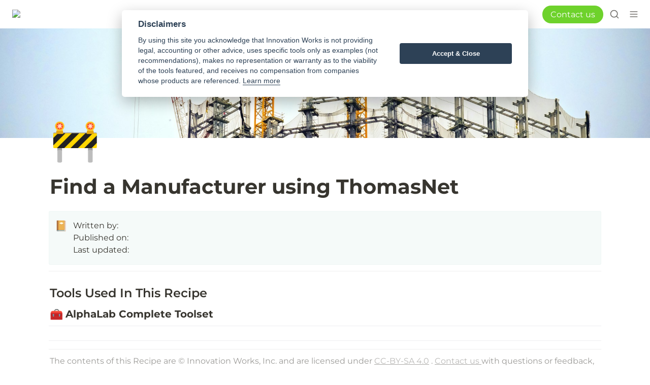

--- FILE ---
content_type: text/html; charset=utf-8
request_url: https://startup-recipes.innovationworks.org/recipes/find-a-manufacturer-using-thomasnet
body_size: 31245
content:
<!DOCTYPE html><html lang="en" dir="ltr"><head><meta charSet="utf-8"/><link rel="preconnect" href="/" crossorigin=""/><meta name="viewport" content="width=device-width, initial-scale=1"/><link rel="preload" href="https://assets-v2.super.so/global/fonts/Montserrat/montserrat-v25-latin-ext_latin_cyrillic-ext_cyrillic-regular.woff2" as="font" crossorigin="anonymous" type="font/woff2"/><link rel="preload" href="https://assets-v2.super.so/global/fonts/Montserrat/montserrat-v25-latin-ext_latin_cyrillic-ext_cyrillic-500.woff2" as="font" crossorigin="anonymous" type="font/woff2"/><link rel="preload" href="https://assets-v2.super.so/global/fonts/Montserrat/montserrat-v25-latin-ext_latin_cyrillic-ext_cyrillic-600.woff2" as="font" crossorigin="anonymous" type="font/woff2"/><link rel="preload" href="https://assets-v2.super.so/global/fonts/Montserrat/montserrat-v25-latin-ext_latin_cyrillic-ext_cyrillic-700.woff2" as="font" crossorigin="anonymous" type="font/woff2"/><link rel="preload" as="image" imageSrcSet="/_next/image?url=https%3A%2F%2Fassets.super.so%2F94662647-48a9-4022-b4c0-4891eca5a908%2Fuploads%2Flogo%2F36412e63-a4b0-460a-aceb-08513e01312a.png&amp;w=64&amp;q=75 1x, /_next/image?url=https%3A%2F%2Fassets.super.so%2F94662647-48a9-4022-b4c0-4891eca5a908%2Fuploads%2Flogo%2F36412e63-a4b0-460a-aceb-08513e01312a.png&amp;w=128&amp;q=75 2x"/><link rel="preload" as="image" imageSrcSet="https://images.unsplash.com/photo-1429497419816-9ca5cfb4571a?ixlib=rb-1.2.1&amp;q=90&amp;fm=jpg&amp;crop=entropy&amp;cs=srgb&amp;w=640 640w, https://images.unsplash.com/photo-1429497419816-9ca5cfb4571a?ixlib=rb-1.2.1&amp;q=90&amp;fm=jpg&amp;crop=entropy&amp;cs=srgb&amp;w=750 750w, https://images.unsplash.com/photo-1429497419816-9ca5cfb4571a?ixlib=rb-1.2.1&amp;q=90&amp;fm=jpg&amp;crop=entropy&amp;cs=srgb&amp;w=828 828w, https://images.unsplash.com/photo-1429497419816-9ca5cfb4571a?ixlib=rb-1.2.1&amp;q=90&amp;fm=jpg&amp;crop=entropy&amp;cs=srgb&amp;w=1080 1080w, https://images.unsplash.com/photo-1429497419816-9ca5cfb4571a?ixlib=rb-1.2.1&amp;q=90&amp;fm=jpg&amp;crop=entropy&amp;cs=srgb&amp;w=1200 1200w, https://images.unsplash.com/photo-1429497419816-9ca5cfb4571a?ixlib=rb-1.2.1&amp;q=90&amp;fm=jpg&amp;crop=entropy&amp;cs=srgb&amp;w=1920 1920w, https://images.unsplash.com/photo-1429497419816-9ca5cfb4571a?ixlib=rb-1.2.1&amp;q=90&amp;fm=jpg&amp;crop=entropy&amp;cs=srgb&amp;w=2048 2048w, https://images.unsplash.com/photo-1429497419816-9ca5cfb4571a?ixlib=rb-1.2.1&amp;q=90&amp;fm=jpg&amp;crop=entropy&amp;cs=srgb&amp;w=3840 3840w" imageSizes="100vw"/><link rel="stylesheet" href="/_next/static/chunks/4057cc9dbcc744c0.css" data-precedence="next"/><link rel="preload" as="script" fetchPriority="low" href="/_next/static/chunks/ef7e1780489ef47b.js"/><script src="/_next/static/chunks/329c0e9c2897197b.js" async=""></script><script src="/_next/static/chunks/48b9427da8073be4.js" async=""></script><script src="/_next/static/chunks/c08b8935044855cc.js" async=""></script><script src="/_next/static/chunks/turbopack-a797a9dcefb3af65.js" async=""></script><script src="/_next/static/chunks/d96012bcfc98706a.js" async=""></script><script src="/_next/static/chunks/963c71eec1d89c3f.js" async=""></script><script src="/_next/static/chunks/f051bbd12aec0cc1.js" async=""></script><script src="/_next/static/chunks/81e796a7b8c3a175.js" async=""></script><script src="/_next/static/chunks/6233886336808895.js" async=""></script><script src="/_next/static/chunks/d0383f817159b1cf.js" async=""></script><script src="/_next/static/chunks/c020afdb26b53a60.js" async=""></script><script src="/_next/static/chunks/7f22801e85c972ca.js" async=""></script><script src="/_next/static/chunks/1b70408e1ee0ede3.js" async=""></script><script src="/_next/static/chunks/ee5c4fc589f91413.js" async=""></script><script src="/_next/static/chunks/8d3945c9ea1274d1.js" async=""></script><script async="" src="https://www.googletagmanager.com/gtag/js?id=G-02DXGXH2NP"></script><script src="/_next/static/chunks/398f78cbac628ac1.js" async=""></script><link rel="preload" href="/styles/static.css" as="style"/><link rel="preload" href="/styles/notion.css" as="style"/><link rel="preload" href="/styles/super.css" as="style"/><link rel="preload" href="/_next/static/chunks/d2b3d01ef7b174de.js" as="script" fetchPriority="low"/><link rel="icon" href="https://assets.super.so/94662647-48a9-4022-b4c0-4891eca5a908/uploads/favicon/d483f657-e285-4cf1-960c-47b10d352e97.png"/><link rel="preload" href="https://assets-v2.super.so/global/fonts/Montserrat/montserrat-v25-latin-ext_latin_cyrillic-ext_cyrillic-regular.woff2" crossorigin="anonymous" as="font" type="font/woff2"/><link rel="preload" href="https://assets-v2.super.so/global/fonts/Montserrat/montserrat-v25-latin-ext_latin_cyrillic-ext_cyrillic-500.woff2" crossorigin="anonymous" as="font" type="font/woff2"/><link rel="preload" href="https://assets-v2.super.so/global/fonts/Montserrat/montserrat-v25-latin-ext_latin_cyrillic-ext_cyrillic-600.woff2" crossorigin="anonymous" as="font" type="font/woff2"/><link rel="preload" href="https://assets-v2.super.so/global/fonts/Montserrat/montserrat-v25-latin-ext_latin_cyrillic-ext_cyrillic-700.woff2" crossorigin="anonymous" as="font" type="font/woff2"/><title>Find a Manufacturer using ThomasNet</title><meta name="generator" content="Super"/><meta name="robots" content="index, follow"/><meta property="og:title" content="Find a Manufacturer using ThomasNet"/><meta property="og:url" content="https://startup-recipes.innovationworks.org/recipes/find-a-manufacturer-using-thomasnet"/><meta property="og:site_name" content="Find a Manufacturer using ThomasNet"/><meta property="og:locale" content="en-US"/><meta property="og:image" content="https://images.unsplash.com/photo-1429497419816-9ca5cfb4571a?ixlib=rb-1.2.1&amp;q=85&amp;fm=jpg&amp;crop=entropy&amp;cs=srgb"/><meta property="og:image:alt" content="Find a Manufacturer using ThomasNet"/><meta property="og:type" content="website"/><meta name="twitter:card" content="summary_large_image"/><meta name="twitter:title" content="Find a Manufacturer using ThomasNet"/><meta name="twitter:image" content="https://images.unsplash.com/photo-1429497419816-9ca5cfb4571a?ixlib=rb-1.2.1&amp;q=85&amp;fm=jpg&amp;crop=entropy&amp;cs=srgb"/><meta name="twitter:image:alt" content="Find a Manufacturer using ThomasNet"/><script>
    const html = document.getElementsByTagName("html")[0];
    try {
      const colorPreference = localStorage
        ? localStorage.getItem("color-preference")
        : null;

      if (false) {
        html.classList.remove("undefined");
      }
      
      if (false && colorPreference && html) {
        html.classList.add("theme-" + colorPreference);
      } else {
        html.classList.add("theme-default");
      }
    } catch (e) {
      console.log('ERROR themeEffect', e)
      html.classList.add("theme-default");
    }
</script><style>
      @font-face {
        font-family: "Montserrat";
        font-style: normal;
        font-weight: 400;
        src: url("https://assets-v2.super.so/global/fonts/Montserrat/montserrat-v25-latin-ext_latin_cyrillic-ext_cyrillic-regular.eot"); /* IE9 Compat Modes */
        
          src: local(""),
            url("https://assets-v2.super.so/global/fonts/Montserrat/montserrat-v25-latin-ext_latin_cyrillic-ext_cyrillic-regular.eot?#iefix")
            format("embedded-opentype"),
            /* IE6-IE8 */
            url("https://assets-v2.super.so/global/fonts/Montserrat/montserrat-v25-latin-ext_latin_cyrillic-ext_cyrillic-regular.woff2")
            format("woff2"),
            /* Super Modern Browsers */
            url("https://assets-v2.super.so/global/fonts/Montserrat/montserrat-v25-latin-ext_latin_cyrillic-ext_cyrillic-regular.woff")
            format("woff"),
            /* Modern Browsers */
            url("https://assets-v2.super.so/global/fonts/Montserrat/montserrat-v25-latin-ext_latin_cyrillic-ext_cyrillic-regular.ttf")
            format("truetype"),
            /* Safari, Android, iOS */
            url("https://assets-v2.super.so/global/fonts/Montserrat/montserrat-v25-latin-ext_latin_cyrillic-ext_cyrillic-regular.svg#Montserrat")
            format("svg"); /* Legacy iOS */
        
      }
    
      @font-face {
        font-family: "Montserrat";
        font-style: normal;
        font-weight: 500;
        src: url("https://assets-v2.super.so/global/fonts/Montserrat/montserrat-v25-latin-ext_latin_cyrillic-ext_cyrillic-500.eot"); /* IE9 Compat Modes */
        
          src: local(""),
            url("https://assets-v2.super.so/global/fonts/Montserrat/montserrat-v25-latin-ext_latin_cyrillic-ext_cyrillic-500.eot?#iefix")
            format("embedded-opentype"),
            /* IE6-IE8 */
            url("https://assets-v2.super.so/global/fonts/Montserrat/montserrat-v25-latin-ext_latin_cyrillic-ext_cyrillic-500.woff2")
            format("woff2"),
            /* Super Modern Browsers */
            url("https://assets-v2.super.so/global/fonts/Montserrat/montserrat-v25-latin-ext_latin_cyrillic-ext_cyrillic-500.woff")
            format("woff"),
            /* Modern Browsers */
            url("https://assets-v2.super.so/global/fonts/Montserrat/montserrat-v25-latin-ext_latin_cyrillic-ext_cyrillic-500.ttf")
            format("truetype"),
            /* Safari, Android, iOS */
            url("https://assets-v2.super.so/global/fonts/Montserrat/montserrat-v25-latin-ext_latin_cyrillic-ext_cyrillic-500.svg#Montserrat")
            format("svg"); /* Legacy iOS */
        
      }
    
      @font-face {
        font-family: "Montserrat";
        font-style: normal;
        font-weight: 600;
        src: url("https://assets-v2.super.so/global/fonts/Montserrat/montserrat-v25-latin-ext_latin_cyrillic-ext_cyrillic-600.eot"); /* IE9 Compat Modes */
        
          src: local(""),
            url("https://assets-v2.super.so/global/fonts/Montserrat/montserrat-v25-latin-ext_latin_cyrillic-ext_cyrillic-600.eot?#iefix")
            format("embedded-opentype"),
            /* IE6-IE8 */
            url("https://assets-v2.super.so/global/fonts/Montserrat/montserrat-v25-latin-ext_latin_cyrillic-ext_cyrillic-600.woff2")
            format("woff2"),
            /* Super Modern Browsers */
            url("https://assets-v2.super.so/global/fonts/Montserrat/montserrat-v25-latin-ext_latin_cyrillic-ext_cyrillic-600.woff")
            format("woff"),
            /* Modern Browsers */
            url("https://assets-v2.super.so/global/fonts/Montserrat/montserrat-v25-latin-ext_latin_cyrillic-ext_cyrillic-600.ttf")
            format("truetype"),
            /* Safari, Android, iOS */
            url("https://assets-v2.super.so/global/fonts/Montserrat/montserrat-v25-latin-ext_latin_cyrillic-ext_cyrillic-600.svg#Montserrat")
            format("svg"); /* Legacy iOS */
        
      }
    
      @font-face {
        font-family: "Montserrat";
        font-style: normal;
        font-weight: 700;
        src: url("https://assets-v2.super.so/global/fonts/Montserrat/montserrat-v25-latin-ext_latin_cyrillic-ext_cyrillic-700.eot"); /* IE9 Compat Modes */
        
          src: local(""),
            url("https://assets-v2.super.so/global/fonts/Montserrat/montserrat-v25-latin-ext_latin_cyrillic-ext_cyrillic-700.eot?#iefix")
            format("embedded-opentype"),
            /* IE6-IE8 */
            url("https://assets-v2.super.so/global/fonts/Montserrat/montserrat-v25-latin-ext_latin_cyrillic-ext_cyrillic-700.woff2")
            format("woff2"),
            /* Super Modern Browsers */
            url("https://assets-v2.super.so/global/fonts/Montserrat/montserrat-v25-latin-ext_latin_cyrillic-ext_cyrillic-700.woff")
            format("woff"),
            /* Modern Browsers */
            url("https://assets-v2.super.so/global/fonts/Montserrat/montserrat-v25-latin-ext_latin_cyrillic-ext_cyrillic-700.ttf")
            format("truetype"),
            /* Safari, Android, iOS */
            url("https://assets-v2.super.so/global/fonts/Montserrat/montserrat-v25-latin-ext_latin_cyrillic-ext_cyrillic-700.svg#Montserrat")
            format("svg"); /* Legacy iOS */
        
      }
    </style><link rel="stylesheet" href="/styles/static.css"/><link rel="stylesheet" href="/styles/notion.css"/><link rel="stylesheet" href="/styles/super.css"/><script>
window.onload = function() {

/* Set up the Footer */ 
const topRow = document.createElement("div");
           topRow.classList.add('row');
 topRow.innerHTML="<div class='item'><img id='iwLogo' src='https://www.innovationworks.org/wp-content/themes/innovation-works/assets/img/global/logo-r-white.png'></div><div class='item'><div class='social-links'><h4>Connect with us</h4><a href='https://www.facebook.com/iwpgh' target='_blank'><svg width='38' height='38'><use xlink:href='#facebook'></use></svg></a><a href='https://twitter.com/iwpgh' target='_blank'><svg width='38' height='38'><use xlink:href='#twitter'></use></svg></a></div></div><div class='item'>Nova Tower 2<br>Two Allegheny Center, Ste. 100<br>Pittsburgh, PA 15212<br>P:<a href='tel:+14126811520'>412.681.1520</a></div>"

const middleRow = document.createElement("div");
           middleRow.classList.add('row');
middleRow.innerHTML="<div class='item'><p class='smallText'>Innovation Works values diversity in its programs and encourages women, minorities, individuals with disabilities, and veterans to submit applications or business plans for consideration.</p></div><div class='item'><a href='https://dced.pa.gov/' target='_blank'><img src='https://www.innovationworks.org/wp-content/themes/innovation-works/assets/img/global/pa-dced.png' alt='Pennsylvania Department of Community &amp; Economic Development'></a></div><div class='item'><p class='smallText'>Innovation Works is the Ben Franklin Technology Partner of Southwestern PA and is supported by the Department of Community and Economic Development.</p></div>"
const bottomRow = document.createElement("div");
           bottomRow.classList.add('row');
bottomRow.innerHTML="<div class='item'><p class='smallText'>Copyright  &copy; 2021 Innovation Works</p></div>"
/* Style the footer background */
const footer = document.createElement("div");
footer.style.background = "#04253f";
  footer.appendChild(topRow);
  footer.appendChild(middleRow);
  footer.appendChild(bottomRow);
/* Add the footer to the bottom of the body */
document.body.appendChild(footer);
}
</script><script defer="" src="https://cdn.jsdelivr.net/gh/orestbida/cookieconsent@v2.6.0/dist/cookieconsent.js
"></script><script>
    window.addEventListener('load', function(){

        var cookieconsent = initCookieConsent();

        cookieconsent.run({
            gui_options: {
              consent_modal : {
                layout : 'cloud',
                position : 'top center',
                transition: 'slide'
              },
              settings_modal : {
                layout : 'box',
                transition: 'slide'
              }
            },
            current_lang : 'en',
            theme_css : 'https://cdn.jsdelivr.net/gh/orestbida/cookieconsent@v2.6.0/dist/cookieconsent.css',

            languages : {
                en : {
                    consent_modal : {
                        title :  "Disclaimers",
                        description : 'By using this site you acknowledge that Innovation Works is not providing legal, accounting or other advice, uses specific tools only as examples (not recommendations), makes no representation or warranty as to the viability of the tools featured, and receives no compensation from companies whose products are referenced. <a href="/how-we-choose-tools-for-this-guide">Learn more</a>',
                        primary_btn: {
                            text: 'Accept & Close',
                            role: 'accept_all'
                        },
                        secondary_btn: {
                            text : 'Reject',
                            role : 'accept_necessary'
                        }

                    },
                    settings_modal : {
                        title : 'Cookie settings',
                        save_settings_btn : "Save settings",
                        accept_all_btn : "Accept all",
                        close_btn_label: "Close",
                        blocks : [
                            {
                                title : "Cookie usage",
                                description: 'Your cookie usage disclaimer'
                            },{
                                title : "Strictly necessary cookies",
                                description: 'Category description ... ',
                                toggle : {
                                    value : 'necessary',
                                    enabled : false,
                                    readonly: true
                                }
                            },{
                                title : "Analytics cookies",
                                description: 'Category description ... ',
                                toggle : {
                                    value : 'analytics',
                                    enabled : false,
                                    readonly: false
                                }
                            },
                        ]
                    }

                }
            }
        });
    });
</script><script>
  window.dataLayer = window.dataLayer || [];
  function gtag(){dataLayer.push(arguments);}
  gtag('js', new Date());

  gtag('config', 'G-02DXGXH2NP');
  // track outbound link clicks
  // ref: https://plausible.io/blog/track-outbound-link-clicks
  document.addEventListener('click', function (event) {
    var link = event.target;
    while(link && (typeof link.tagName == 'undefined' || link.tagName.toLowerCase() != 'a' || !link.href)) {
      link = link.parentNode
    }

    if (link && link.href && link.host && link.host !== location.host) {
      gtag('event', 'Click', {
        event_category: 'Outbound Link',
        event_label : link.href
      });

      // Allow event to be sent before the page is unloaded
      if(!link.target || link.target.match(/^_(self|parent|top)$/i)) {
        setTimeout(function() { location.href = link.href; }, 150);
        event.preventDefault();
      }
    }
  })
</script><script src="/_next/static/chunks/a6dad97d9634a72d.js" noModule=""></script></head><body><div hidden=""><!--$--><!--/$--></div><div class="super-root"><div style="height:0;width:0;position:absolute;visibility:hidden"><svg xmlns="http://www.w3.org/2000/svg"><symbol id="carousel-next" viewBox="0 0 40 40"><g fill="none" fill-rule="evenodd"><rect fill="#09273F" width="40" height="40" rx="3"></rect><path fill="#FFF" d="M26.5 19.88L16 25.76V14z"></path></g></symbol><symbol id="carousel-previous" viewBox="0 0 40 40"><g fill="none" fill-rule="evenodd"><rect fill="#09273F" width="40" height="40" rx="3"></rect><path fill="#FFF" d="M15 19.88L25.5 14v11.76z"></path></g></symbol><symbol id="facebook" viewBox="0 0 38 38"><g fill="none" fill-rule="evenodd"><circle class="the-circle" fill="currentColor" cx="19" cy="19" r="19"></circle><path class="the-icon" d="M23.336 19.458h-2.93v10.445h-4.342V19.458H14v-3.69h2.064v-2.387c0-1.707.812-4.381 4.382-4.381l3.216.014v3.581h-2.334c-.383 0-.921.191-.921 1.005v2.172h3.308l-.379 3.686z" fill="#fff"></path></g></symbol><symbol id="icon-search" viewBox="0 0 17 18"><g transform="translate(1 1)" stroke="#979797" stroke-width="2" fill="none" fill-rule="evenodd"><ellipse cx="4.75" cy="4.914" rx="4.75" ry="4.914"></ellipse><path d="M8.25 9.052l5.534 5.725" stroke-linecap="square"></path></g></symbol><symbol id="imagebox" viewBox="0 0 81 23"><g fill="currentColor" fill-rule="evenodd"><path d="M0 .122v19.64l37.245.001L40.502 23l3.256-3.237L81 19.762V.122H0zm37.934 18.005l-36.287-.001V1.758h77.706v16.368l-36.277.002-2.574 2.558-2.568-2.559z"></path><path d="M9.506 6.22h1.566v7.438H9.506zM20.016 6.22l-2.574 2.561-2.574-2.56H13.22v7.436h1.647v-5.12l2.574 2.559 2.655-2.558v5.12h1.566V6.22zM27.705 10.544l-.994-2.411-.994 2.411h1.988zm-1.731-4.377h1.518l3.207 7.49h-1.721l-.684-1.668h-3.165l-.684 1.668h-1.679l3.208-7.49zM31.068 9.96v-.02c0-2.116 1.657-3.847 3.923-3.847 1.348 0 2.16.36 2.94 1.02l-1.036 1.243c-.578-.478-1.091-.755-1.957-.755-1.198 0-2.149 1.052-2.149 2.317v.021c0 1.36.941 2.358 2.267 2.358.599 0 1.133-.149 1.55-.446V10.79h-1.657V9.376h3.25v3.23c-.77.647-1.828 1.18-3.196 1.18-2.332 0-3.935-1.627-3.935-3.826M40.048 6.22h5.645v1.456h-4.009v1.509h3.528v1.455h-3.528v1.562h4.062v1.455h-5.698zM51.146 10.587h-1.903v1.636h1.956c.727 0 1.166-.255 1.166-.807v-.022c0-.499-.374-.807-1.22-.807zm.801-2.168c0-.488-.385-.765-1.078-.765h-1.626v1.573h1.518c.727 0 1.186-.234 1.186-.786v-.022zM47.638 6.22h3.475c.856 0 1.53.234 1.956.659.344.34.514.754.514 1.264v.022c0 .839-.448 1.306-.982 1.604.865.33 1.4.829 1.4 1.827v.022c0 1.36-1.113 2.04-2.802 2.04h-3.56V6.22zM61.366 9.96v-.02c0-1.276-.94-2.339-2.267-2.339-1.325 0-2.245 1.041-2.245 2.317v.021c0 1.275.94 2.337 2.267 2.337 1.326 0 2.245-1.04 2.245-2.316m-6.234 0v-.02c0-2.116 1.68-3.847 3.989-3.847 2.31 0 3.966 1.71 3.966 3.825v.021c0 2.115-1.678 3.846-3.988 3.846-2.309 0-3.967-1.71-3.967-3.825M71.621 12.639l-2.717-2.7 2.717-2.7-1.164-1.158-2.717 2.7-2.717-2.699-1.165 1.157 2.717 2.7-2.717 2.7 1.164 1.157 2.718-2.7 2.717 2.7z"></path></g></symbol><symbol id="twitter" viewBox="0 0 38 38"><g fill="currentColor" fill-rule="evenodd"><circle class="the-circle" fill="currebntColor" cx="19" cy="19" r="19"></circle><path class="the-icon" d="M28.015 16.102c0 6.039-4.597 13.003-13.007 13.003-2.582 0-4.985-.753-7.008-2.054a9.17 9.17 0 0 0 6.769-1.891 4.578 4.578 0 0 1-4.269-3.176c.277.055.562.082.859.082.414 0 .82-.054 1.203-.16a4.572 4.572 0 0 1-3.668-4.48c0-.02 0-.039.004-.059a4.51 4.51 0 0 0 2.071.57 4.577 4.577 0 0 1-1.418-6.101 12.98 12.98 0 0 0 9.421 4.777 4.593 4.593 0 0 1-.117-1.043 4.571 4.571 0 0 1 7.906-3.129 9.037 9.037 0 0 0 2.907-1.109 4.591 4.591 0 0 1-2.012 2.531 9.06 9.06 0 0 0 2.625-.718 9.3 9.3 0 0 1-2.277 2.363c.007.195.011.394.011.594z" fill="#fff"></path></g></symbol></svg></div><nav aria-label="Main" data-orientation="horizontal" dir="ltr" class="super-navbar minimal" style="position:sticky;box-shadow:var(--navbar-shadow);-webkit-box-shadow:var(--navbar-shadow)"><div class="super-navbar__content"><!--$!--><template data-dgst="BAILOUT_TO_CLIENT_SIDE_RENDERING"></template><span class="notion-link super-navbar__logo"><div class="super-navbar__logo-image"><span data-full-size="https://assets.super.so/94662647-48a9-4022-b4c0-4891eca5a908/uploads/logo/36412e63-a4b0-460a-aceb-08513e01312a.png" data-lightbox-src="https://assets.super.so/94662647-48a9-4022-b4c0-4891eca5a908/uploads/logo/36412e63-a4b0-460a-aceb-08513e01312a.png" style="display:contents"><img alt="Logo" width="55" height="40" decoding="async" data-nimg="1" style="color:transparent;object-fit:contain;object-position:left" srcSet="/_next/image?url=https%3A%2F%2Fassets.super.so%2F94662647-48a9-4022-b4c0-4891eca5a908%2Fuploads%2Flogo%2F36412e63-a4b0-460a-aceb-08513e01312a.png&amp;w=64&amp;q=75 1x, /_next/image?url=https%3A%2F%2Fassets.super.so%2F94662647-48a9-4022-b4c0-4891eca5a908%2Fuploads%2Flogo%2F36412e63-a4b0-460a-aceb-08513e01312a.png&amp;w=128&amp;q=75 2x" src="/_next/image?url=https%3A%2F%2Fassets.super.so%2F94662647-48a9-4022-b4c0-4891eca5a908%2Fuploads%2Flogo%2F36412e63-a4b0-460a-aceb-08513e01312a.png&amp;w=128&amp;q=75"/></span></div></span><!--/$--><div style="position:relative"><ul data-orientation="horizontal" class="super-navbar__item-list" dir="ltr"><li><!--$!--><template data-dgst="BAILOUT_TO_CLIENT_SIDE_RENDERING"></template><span class="notion-link super-navbar__item">DIY Tools</span><!--/$--></li><li><!--$!--><template data-dgst="BAILOUT_TO_CLIENT_SIDE_RENDERING"></template><span class="notion-link super-navbar__item">Innovation Works</span><!--/$--></li><li><!--$!--><template data-dgst="BAILOUT_TO_CLIENT_SIDE_RENDERING"></template><span class="notion-link super-navbar__item">AlphaLab</span><!--/$--></li><li><!--$!--><template data-dgst="BAILOUT_TO_CLIENT_SIDE_RENDERING"></template><span class="notion-link super-navbar__item">AlphaLab Gear</span><!--/$--></li><li><!--$!--><template data-dgst="BAILOUT_TO_CLIENT_SIDE_RENDERING"></template><span class="notion-link super-navbar__item">AlphaLab Health</span><!--/$--></li><li><!--$!--><template data-dgst="BAILOUT_TO_CLIENT_SIDE_RENDERING"></template><span class="notion-link super-navbar__item">Startable</span><!--/$--></li><li><!--$!--><template data-dgst="BAILOUT_TO_CLIENT_SIDE_RENDERING"></template><span class="notion-link super-navbar__item">Scalable Innovation</span><!--/$--></li></ul></div><div class="super-navbar__actions"><!--$!--><template data-dgst="BAILOUT_TO_CLIENT_SIDE_RENDERING"></template><span class="notion-link"><div class="super-navbar__cta">Contact us</div></span><!--/$--><div class="super-navbar__button super-navbar__search"><!--$--><svg xmlns="http://www.w3.org/2000/svg" width="20" height="20" viewBox="0 0 24 24" fill="none" stroke="currentColor" stroke-width="2" stroke-linecap="round" stroke-linejoin="round" class="lucide lucide-search " type="Search"><circle cx="11" cy="11" r="8"></circle><path d="m21 21-4.3-4.3"></path></svg><!--/$--></div><div class="super-navbar__button super-navbar__menu-open"><!--$--><svg xmlns="http://www.w3.org/2000/svg" width="20" height="20" viewBox="0 0 24 24" fill="none" stroke="currentColor" stroke-width="2" stroke-linecap="round" stroke-linejoin="round" class="lucide lucide-menu " type="Menu"><line x1="4" x2="20" y1="12" y2="12"></line><line x1="4" x2="20" y1="6" y2="6"></line><line x1="4" x2="20" y1="18" y2="18"></line></svg><!--/$--></div></div></div><div class="super-navbar__viewport-wrapper"></div></nav><div class="super-content-wrapper"><main id="page-recipes-find-a-manufacturer-using-thomasnet" class="super-content page__recipes-find-a-manufacturer-using-thomasnet parent-page__recipes"><div class="notion-header page"><div class="notion-header__cover has-cover has-icon"><span data-full-size="https://images.unsplash.com/photo-1429497419816-9ca5cfb4571a" data-lightbox-src="https://images.unsplash.com/photo-1429497419816-9ca5cfb4571a" style="display:contents"><img alt="Find a Manufacturer using ThomasNet" decoding="async" data-nimg="fill" class="notion-header__cover-image" style="position:absolute;height:100%;width:100%;left:0;top:0;right:0;bottom:0;object-fit:cover;object-position:center 50%;color:transparent" sizes="100vw" srcSet="https://images.unsplash.com/photo-1429497419816-9ca5cfb4571a?ixlib=rb-1.2.1&amp;q=90&amp;fm=jpg&amp;crop=entropy&amp;cs=srgb&amp;w=640 640w, https://images.unsplash.com/photo-1429497419816-9ca5cfb4571a?ixlib=rb-1.2.1&amp;q=90&amp;fm=jpg&amp;crop=entropy&amp;cs=srgb&amp;w=750 750w, https://images.unsplash.com/photo-1429497419816-9ca5cfb4571a?ixlib=rb-1.2.1&amp;q=90&amp;fm=jpg&amp;crop=entropy&amp;cs=srgb&amp;w=828 828w, https://images.unsplash.com/photo-1429497419816-9ca5cfb4571a?ixlib=rb-1.2.1&amp;q=90&amp;fm=jpg&amp;crop=entropy&amp;cs=srgb&amp;w=1080 1080w, https://images.unsplash.com/photo-1429497419816-9ca5cfb4571a?ixlib=rb-1.2.1&amp;q=90&amp;fm=jpg&amp;crop=entropy&amp;cs=srgb&amp;w=1200 1200w, https://images.unsplash.com/photo-1429497419816-9ca5cfb4571a?ixlib=rb-1.2.1&amp;q=90&amp;fm=jpg&amp;crop=entropy&amp;cs=srgb&amp;w=1920 1920w, https://images.unsplash.com/photo-1429497419816-9ca5cfb4571a?ixlib=rb-1.2.1&amp;q=90&amp;fm=jpg&amp;crop=entropy&amp;cs=srgb&amp;w=2048 2048w, https://images.unsplash.com/photo-1429497419816-9ca5cfb4571a?ixlib=rb-1.2.1&amp;q=90&amp;fm=jpg&amp;crop=entropy&amp;cs=srgb&amp;w=3840 3840w" src="https://images.unsplash.com/photo-1429497419816-9ca5cfb4571a?ixlib=rb-1.2.1&amp;q=90&amp;fm=jpg&amp;crop=entropy&amp;cs=srgb&amp;w=3840"/></span></div><div class="notion-header__content has-cover has-icon"><div class="notion-header__title-wrapper"><div class="notion-header__icon-wrapper has-cover has-icon"><div>🚧</div></div><h1 class="notion-header__title">Find a Manufacturer using ThomasNet</h1></div></div></div><article id="block-recipes-find-a-manufacturer-using-thomasnet" class="notion-root full-width"><div id="block-96ce71fa073d47eeb7a18fec82cc026f" class="notion-callout bg-green-light border"><div class="notion-callout__icon"><span class="notion-icon text" style="width:20px;height:20px;font-size:20px;fill:var(--color-text-default-light)">📔</span></div><div class="notion-callout__content"><span class="notion-semantic-string">Written by:
Published on: 
Last updated: </span></div></div><div id="block-9a8290775e0a4f1395eb485a85946a6b" class="notion-divider"></div><span class="notion-heading__anchor" id="b7db877b843a4fb3b2224f8e94fa0628"></span><h2 id="block-b7db877b843a4fb3b2224f8e94fa0628" class="notion-heading notion-semantic-string">Tools Used In This Recipe</h2><div id="block-recipes-find-a-manufacturer-using-thomasnet-searchable-list-of-tools-references-and-best-practices" class="notion-collection inline collection-eccfa305f90f4350bcf64e8bcd9b1165"><div class="notion-collection__header-wrapper"><h3 class="notion-collection__header"><a class="notion-anchor" href="#recipes-find-a-manufacturer-using-thomasnet-searchable-list-of-tools-references-and-best-practices"></a><div class="notion-collection__header-icon"><span class="notion-icon text" style="width:21px;height:21px;font-size:21px;fill:var(--color-text-default-light)">🧰</span></div><span class="notion-semantic-string">AlphaLab Complete Toolset</span></h3></div><div class="notion-collection-gallery medium"></div></div><div id="block-2b4d695a4ee94430826f1d9e13b4e0d8" class="notion-divider"></div><div id="block-ae5ad1b259934dd0aa2f00a75f84eb76" class="notion-divider"></div><p id="block-eb83133373bd45f5a8f243cf550fd675" class="notion-text color-gray notion-text__content notion-semantic-string">The contents of this Recipe are © Innovation Works, Inc. and are licensed under <a href="https://creativecommons.org/licenses/by-sa/4.0/" class="notion-link link" data-server-link="true" data-link-uri="https://creativecommons.org/licenses/by-sa/4.0/">CC-BY-SA 4.0</a> . <a href="/how-you-can-get-involved" class="notion-link link" data-server-link="true" data-link-uri="/how-you-can-get-involved">Contact us </a>with questions or feedback, or to learn more about our structured program in Entrepreneurism based on Startup Recipes.</p><div id="block-d6207289175247e59cb076232deaab24" class="notion-text"></div></article></main><style>
    html {
      font-size: 16px;
    }

    
  </style><!--$--><!--/$--></div></div><style>
  
    :root {
      --color-text-default: rgb(55, 53, 47);
      --color-text-default-light: rgba(55, 53, 47, 0.6);
      --color-text-gray: rgb(155, 154, 151);
      --color-text-brown: rgb(100, 71, 58);
      --color-text-orange: rgb(217, 115, 13);
      --color-text-yellow: rgb(223, 171, 1);
      --color-text-green: rgb(15, 123, 108);
      --color-text-blue: rgb(11, 110, 153);
      --color-text-purple: rgb(105, 64, 165);
      --color-text-pink: rgb(173, 26, 114);
      --color-text-red: rgb(224, 62, 62);

      --color-bg-default: rgb(255, 255, 255);
      --color-bg-gray: rgb(235, 236, 237);
      --color-bg-brown: rgb(233, 229, 227);
      --color-bg-orange: rgb(250, 235, 221);
      --color-bg-yellow: rgb(251, 243, 219);
      --color-bg-green: rgb(221, 237, 234);
      --color-bg-blue: rgb(221, 235, 241);
      --color-bg-purple: rgb(234, 228, 242);
      --color-bg-pink: rgb(244, 223, 235);
      --color-bg-red: rgb(251, 228, 228);

      --color-bg-gray-light: rgba(235, 236, 237, 0.3);
      --color-bg-brown-light: rgba(233, 229, 227, 0.3);
      --color-bg-orange-light: rgba(250, 235, 221, 0.3);
      --color-bg-yellow-light: rgba(251, 243, 219, 0.3);
      --color-bg-green-light: rgba(221, 237, 234, 0.3);
      --color-bg-blue-light: rgba(221, 235, 241, 0.3);
      --color-bg-purple-light: rgba(234, 228, 242, 0.3);
      --color-bg-pink-light: rgba(244, 223, 235, 0.3);
      --color-bg-red-light: rgba(251, 228, 228, 0.3);

      --color-pill-default: rgba(206, 205, 202, 0.5);
      --color-pill-gray: rgba(155, 154, 151, 0.4);
      --color-pill-brown: rgba(140, 46, 0, 0.2);
      --color-pill-orange: rgba(245, 93, 0, 0.2);
      --color-pill-yellow: rgba(233, 168, 0, 0.2);
      --color-pill-green: rgba(0, 135, 107, 0.2);
      --color-pill-blue: rgba(0, 120, 223, 0.2);
      --color-pill-purple: rgba(103, 36, 222, 0.2);
      --color-pill-pink: rgba(221, 0, 129, 0.2);
      --color-pill-red: rgba(255, 0, 26, 0.2);

      --color-ui-hover-bg: rgba(239, 239, 239);
      --color-card-bg: rgb(255, 255, 255);
      --color-checkbox-bg: rgb(46, 170, 220);;
      --color-border-default: rgba(235, 236, 237, 0.8);
      --color-border-dark: rgba(55, 53, 47, 0.16);
      --color-code-bg: rgba(239, 239, 239);

      /*Scrollbar*/
      --scrollbar-background-color: #fafafa;
      --scrollbar-thumb-color: #c1c1c1;
      --scrollbar-border-color: #e8e8e8;

      --navbar-text-color: var(--color-text-default);
      --navbar-background-color: var(--color-bg-default);
      --navbar-button-text-color: rgba(255, 255, 255, 1);
      --navbar-button-background-color: rgba(110, 210, 44, 1);
      --navbar-menu-background-color: var(--navbar-background-color);

      --footer-text-color: var(--color-text-default);
      --footer-background-color: var(--color-bg-default);
      --color-calendar-weekend-bg: #f7f6f3;
    }

    
  /**
   * One Light theme for prism.js
   * Based on Atom's One Light theme: https://github.com/atom/atom/tree/master/packages/one-light-syntax
   */
  
  /**
   * One Light colours (accurate as of commit eb064bf on 19 Feb 2021)
   * From colors.less
   * --mono-1: hsl(230, 8%, 24%);
   * --mono-2: hsl(230, 6%, 44%);
   * --mono-3: hsl(230, 4%, 64%)
   * --hue-1: hsl(198, 99%, 37%);
   * --hue-2: hsl(221, 87%, 60%);
   * --hue-3: hsl(301, 63%, 40%);
   * --hue-4: hsl(119, 34%, 47%);
   * --hue-5: hsl(5, 74%, 59%);
   * --hue-5-2: hsl(344, 84%, 43%);
   * --hue-6: hsl(35, 99%, 36%);
   * --hue-6-2: hsl(35, 99%, 40%);
   * --syntax-fg: hsl(230, 8%, 24%);
   * --syntax-bg: hsl(230, 1%, 98%);
   * --syntax-gutter: hsl(230, 1%, 62%);
   * --syntax-guide: hsla(230, 8%, 24%, 0.2);
   * --syntax-accent: hsl(230, 100%, 66%);
   * From syntax-variables.less
   * --syntax-selection-color: hsl(230, 1%, 90%);
   * --syntax-gutter-background-color-selected: hsl(230, 1%, 90%);
   * --syntax-cursor-line: hsla(230, 8%, 24%, 0.05);
   */
  
  html.theme-light code[class*="language-"],
  html.theme-light pre[class*="language-"] {
    color: hsl(230, 8%, 24%);
    font-family: "Fira Code", "Fira Mono", Menlo, Consolas, "DejaVu Sans Mono", monospace;
    direction: ltr;
    text-align: left;
    white-space: pre;
    word-spacing: normal;
    word-break: normal;
    line-height: 1.5;
    -moz-tab-size: 2;
    -o-tab-size: 2;
    tab-size: 2;
    -webkit-hyphens: none;
    -moz-hyphens: none;
    -ms-hyphens: none;
    hyphens: none;
  }
  
  /* Selection */
  html.theme-light code[class*="language-"]::-moz-selection,
  html.theme-light code[class*="language-"] *::-moz-selection,
  html.theme-light pre[class*="language-"] *::-moz-selection {
    background: hsl(230, 1%, 90%);
    color: inherit;
  }
  
  html.theme-light code[class*="language-"]::selection,
  html.theme-light code[class*="language-"] *::selection,
  html.theme-light pre[class*="language-"] *::selection {
    background: hsl(230, 1%, 90%);
    color: inherit;
  }
  
  /* Code blocks */
  html.theme-light pre[class*="language-"] {
    padding: 1em;
    margin: 0.5em 0;
    overflow: auto;
    border-radius: 0.3em;
  }
  
  /* Inline code */
  html.theme-light :not(pre) > code[class*="language-"] {
    padding: 0.2em 0.3em;
    border-radius: 0.3em;
    white-space: normal;
  }
  
  html.theme-light .token.comment,
  html.theme-light .token.prolog,
  html.theme-light .token.cdata {
    color: hsl(230, 4%, 64%);
  }
  
  html.theme-light .token.doctype,
  html.theme-light .token.punctuation,
  html.theme-light .token.entity {
    color: hsl(230, 8%, 24%);
  }
  
  html.theme-light .token.attr-name,
  html.theme-light .token.class-name,
  html.theme-light .token.boolean,
  html.theme-light .token.constant,
  html.theme-light .token.number,
  html.theme-light .token.atrule {
    color: hsl(35, 99%, 36%);
  }
  
  html.theme-light .token.keyword {
    color: hsl(301, 63%, 40%);
  }
  
  html.theme-light .token.property,
  html.theme-light .token.tag,
  html.theme-light .token.symbol,
  html.theme-light .token.deleted,
  html.theme-light .token.important {
    color: hsl(5, 74%, 59%);
  }
  
  html.theme-light .token.selector,
  html.theme-light .token.string,
  html.theme-light .token.char,
  html.theme-light .token.builtin,
  html.theme-light .token.inserted,
  html.theme-light .token.regex,
  html.theme-light .token.attr-value,
  html.theme-light .token.attr-value > .token.punctuation {
    color: hsl(119, 34%, 47%);
  }
  
  html.theme-light .token.variable,
  html.theme-light .token.operator,
  html.theme-light .token.function {
    color: hsl(221, 87%, 60%);
  }
  
  html.theme-light .token.url {
    color: hsl(198, 99%, 37%);
  }
  
  /* HTML overrides */
  html.theme-light .token.attr-value > .token.punctuation.attr-equals,
  html.theme-light .token.special-attr > .token.attr-value > .token.value.css {
    color: hsl(230, 8%, 24%);
  }
  
  /* CSS overrides */
  html.theme-light .language-css .token.selector {
    color: hsl(5, 74%, 59%);
  }
  
  html.theme-light .language-css .token.property {
    color: hsl(230, 8%, 24%);
  }
  
  html.theme-light .language-css .token.function,
  html.theme-light .language-css .token.url > .token.function {
    color: hsl(198, 99%, 37%);
  }
  
  html.theme-light .language-css .token.url > .token.string.url {
    color: hsl(119, 34%, 47%);
  }
  
  html.theme-light .language-css .token.important,
  html.theme-light .language-css .token.atrule .token.rule {
    color: hsl(301, 63%, 40%);
  }
  
  /* JS overrides */
  html.theme-light .language-javascript .token.operator {
    color: hsl(301, 63%, 40%);
  }
  
  html.theme-light .language-javascript .token.template-string > .token.interpolation > .token.interpolation-punctuation.punctuation {
    color: hsl(344, 84%, 43%);
  }
  
  /* JSON overrides */
  html.theme-light .language-json .token.operator {
    color: hsl(230, 8%, 24%);
  }
  
  html.theme-light .language-json .token.null.keyword {
    color: hsl(35, 99%, 36%);
  }
  
  /* MD overrides */
  html.theme-light .language-markdown .token.url,
  html.theme-light .language-markdown .token.url > .token.operator,
  html.theme-light .language-markdown .token.url-reference.url > .token.string {
    color: hsl(230, 8%, 24%);
  }
  
  html.theme-light .language-markdown .token.url > .token.content {
    color: hsl(221, 87%, 60%);
  }
  
  html.theme-light .language-markdown .token.url > .token.url,
  html.theme-light .language-markdown .token.url-reference.url {
    color: hsl(198, 99%, 37%);
  }
  
  html.theme-light .language-markdown .token.blockquote.punctuation,
  html.theme-light .language-markdown .token.hr.punctuation {
    color: hsl(230, 4%, 64%);
    font-style: italic;
  }
  
  html.theme-light .language-markdown .token.code-snippet {
    color: hsl(119, 34%, 47%);
  }
  
  html.theme-light .language-markdown .token.bold .token.content {
    color: hsl(35, 99%, 36%);
  }
  
  html.theme-light .language-markdown .token.italic .token.content {
    color: hsl(301, 63%, 40%);
  }
  
  html.theme-light .language-markdown .token.strike .token.content,
  html.theme-light .language-markdown .token.strike .token.punctuation,
  html.theme-light .language-markdown .token.list.punctuation,
  html.theme-light .language-markdown .token.title.important > .token.punctuation {
    color: hsl(5, 74%, 59%);
  }
  
  /* General */
  html.theme-light .token.bold {
    font-weight: bold;
  }
  
  html.theme-light .token.comment,
  html.theme-light .token.italic {
    font-style: italic;
  }
  
  html.theme-light .token.entity {
    cursor: help;
  }
  
  html.theme-light .token.namespace {
    opacity: 0.8;
  }
  
  /* Plugin overrides */
  /* Selectors should have higher specificity than those in the plugins' default stylesheets */
  
  /* Show Invisibles plugin overrides */
  html.theme-light .token.token.tab:not(:empty):before,
  html.theme-light .token.token.cr:before,
  html.theme-light .token.token.lf:before,
  html.theme-light .token.token.space:before {
    color: hsla(230, 8%, 24%, 0.2);
  }
  
  /* Toolbar plugin overrides */
  /* Space out all buttons and move them away from the right edge of the code block */
  html.theme-light div.code-toolbar > .toolbar.toolbar > .toolbar-item {
    margin-right: 0.4em;
  }
  
  /* Styling the buttons */
  html.theme-light div.code-toolbar > .toolbar.toolbar > .toolbar-item > button,
  html.theme-light div.code-toolbar > .toolbar.toolbar > .toolbar-item > a,
  html.theme-light div.code-toolbar > .toolbar.toolbar > .toolbar-item > span {
    background: hsl(230, 1%, 90%);
    color: hsl(230, 6%, 44%);
    padding: 0.1em 0.4em;
    border-radius: 0.3em;
  }
  
  html.theme-light div.code-toolbar > .toolbar.toolbar > .toolbar-item > button:hover,
  html.theme-light div.code-toolbar > .toolbar.toolbar > .toolbar-item > button:focus,
  html.theme-light div.code-toolbar > .toolbar.toolbar > .toolbar-item > a:hover,
  html.theme-light div.code-toolbar > .toolbar.toolbar > .toolbar-item > a:focus,
  html.theme-light div.code-toolbar > .toolbar.toolbar > .toolbar-item > span:hover,
  html.theme-light div.code-toolbar > .toolbar.toolbar > .toolbar-item > span:focus {
    background: hsl(230, 1%, 78%); /* custom: darken(--syntax-bg, 20%) */
    color: hsl(230, 8%, 24%);
  }
  
  /* Line Highlight plugin overrides */
  /* The highlighted line itself */
  html.theme-light .line-highlight.line-highlight {
    background: hsla(230, 8%, 24%, 0.05);
  }
  
  /* Default line numbers in Line Highlight plugin */
  html.theme-light .line-highlight.line-highlight:before,
  html.theme-light .line-highlight.line-highlight[data-end]:after {
    background: hsl(230, 1%, 90%);
    color: hsl(230, 8%, 24%);
    padding: 0.1em 0.6em;
    border-radius: 0.3em;
    box-shadow: 0 2px 0 0 rgba(0, 0, 0, 0.2); /* same as Toolbar plugin default */
  }
  
  /* Hovering over a linkable line number (in the gutter area) */
  /* Requires Line Numbers plugin as well */
  html.theme-light pre[id].linkable-line-numbers.linkable-line-numbers span.line-numbers-rows > span:hover:before {
    background-color: hsla(230, 8%, 24%, 0.05);
  }
  
  /* Line Numbers and Command Line plugins overrides */
  /* Line separating gutter from coding area */
  html.theme-light .line-numbers.line-numbers .line-numbers-rows,
  html.theme-light .command-line .command-line-prompt {
    border-right-color: hsla(230, 8%, 24%, 0.2);
  }
  
  /* Stuff in the gutter */
  html.theme-light .line-numbers .line-numbers-rows > span:before,
  html.theme-light .command-line .command-line-prompt > span:before {
    color: hsl(230, 1%, 62%);
  }
  
  /* Match Braces plugin overrides */
  /* Note: Outline colour is inherited from the braces */
  html.theme-light .rainbow-braces .token.token.punctuation.brace-level-1,
  html.theme-light .rainbow-braces .token.token.punctuation.brace-level-5,
  html.theme-light .rainbow-braces .token.token.punctuation.brace-level-9 {
    color: hsl(5, 74%, 59%);
  }
  
  html.theme-light .rainbow-braces .token.token.punctuation.brace-level-2,
  html.theme-light .rainbow-braces .token.token.punctuation.brace-level-6,
  html.theme-light .rainbow-braces .token.token.punctuation.brace-level-10 {
    color: hsl(119, 34%, 47%);
  }
  
  html.theme-light .rainbow-braces .token.token.punctuation.brace-level-3,
  html.theme-light .rainbow-braces .token.token.punctuation.brace-level-7,
  html.theme-light .rainbow-braces .token.token.punctuation.brace-level-11 {
    color: hsl(221, 87%, 60%);
  }
  
  html.theme-light .rainbow-braces .token.token.punctuation.brace-level-4,
  html.theme-light .rainbow-braces .token.token.punctuation.brace-level-8,
  html.theme-light .rainbow-braces .token.token.punctuation.brace-level-12 {
    color: hsl(301, 63%, 40%);
  }
  
  /* Diff Highlight plugin overrides */
  /* Taken from https://github.com/atom/github/blob/master/styles/variables.less */
  html.theme-light pre.diff-highlight > code .token.token.deleted:not(.prefix),
  html.theme-light pre > code.diff-highlight .token.token.deleted:not(.prefix) {
    background-color: hsla(353, 100%, 66%, 0.15);
  }
  
  html.theme-light pre.diff-highlight > code .token.token.deleted:not(.prefix)::-moz-selection,
  html.theme-light pre.diff-highlight > code .token.token.deleted:not(.prefix) *::-moz-selection,
  html.theme-light pre > code.diff-highlight .token.token.deleted:not(.prefix)::-moz-selection,
  html.theme-light pre > code.diff-highlight .token.token.deleted:not(.prefix) *::-moz-selection {
    background-color: hsla(353, 95%, 66%, 0.25);
  }
  
  html.theme-light pre.diff-highlight > code .token.token.deleted:not(.prefix)::selection,
  html.theme-light pre.diff-highlight > code .token.token.deleted:not(.prefix) *::selection,
  html.theme-light pre > code.diff-highlight .token.token.deleted:not(.prefix)::selection,
  html.theme-light pre > code.diff-highlight .token.token.deleted:not(.prefix) *::selection {
    background-color: hsla(353, 95%, 66%, 0.25);
  }
  
  html.theme-light pre.diff-highlight > code .token.token.inserted:not(.prefix),
  html.theme-light pre > code.diff-highlight .token.token.inserted:not(.prefix) {
    background-color: hsla(137, 100%, 55%, 0.15);
  }
  
  html.theme-light pre.diff-highlight > code .token.token.inserted:not(.prefix)::-moz-selection,
  html.theme-light pre.diff-highlight > code .token.token.inserted:not(.prefix) *::-moz-selection,
  html.theme-light pre > code.diff-highlight .token.token.inserted:not(.prefix)::-moz-selection,
  html.theme-light pre > code.diff-highlight .token.token.inserted:not(.prefix) *::-moz-selection {
    background-color: hsla(135, 73%, 55%, 0.25);
  }
  
  html.theme-light pre.diff-highlight > code .token.token.inserted:not(.prefix)::selection,
  html.theme-light pre.diff-highlight > code .token.token.inserted:not(.prefix) *::selection,
  html.theme-light pre > code.diff-highlight .token.token.inserted:not(.prefix)::selection,
  html.theme-light pre > code.diff-highlight .token.token.inserted:not(.prefix) *::selection {
    background-color: hsla(135, 73%, 55%, 0.25);
  }
  
  /* Previewers plugin overrides */
  /* Based on https://github.com/atom-community/atom-ide-datatip/blob/master/styles/atom-ide-datatips.less and https://github.com/atom/atom/blob/master/packages/one-light-ui */
  /* Border around popup */
  html.theme-light .prism-previewer.prism-previewer:before,
  html.theme-light .prism-previewer-gradient.prism-previewer-gradient div {
    border-color: hsl(0, 0, 95%);
  }
  
  /* Angle and time should remain as circles and are hence not included */
  html.theme-light .prism-previewer-color.prism-previewer-color:before,
  html.theme-light .prism-previewer-gradient.prism-previewer-gradient div,
  html.theme-light .prism-previewer-easing.prism-previewer-easing:before {
    border-radius: 0.3em;
  }
  
  /* Triangles pointing to the code */
  html.theme-light .prism-previewer.prism-previewer:after {
    border-top-color: hsl(0, 0, 95%);
  }
  
  html.theme-light .prism-previewer-flipped.prism-previewer-flipped.after {
    border-bottom-color: hsl(0, 0, 95%);
  }
  
  /* Background colour within the popup */
  html.theme-light .prism-previewer-angle.prism-previewer-angle:before,
  html.theme-light .prism-previewer-time.prism-previewer-time:before,
  html.theme-light .prism-previewer-easing.prism-previewer-easing {
    background: hsl(0, 0%, 100%);
  }
  
  /* For angle, this is the positive area (eg. 90deg will display one quadrant in this colour) */
  /* For time, this is the alternate colour */
  html.theme-light .prism-previewer-angle.prism-previewer-angle circle,
  html.theme-light .prism-previewer-time.prism-previewer-time circle {
    stroke: hsl(230, 8%, 24%);
    stroke-opacity: 1;
  }
  
  /* Stroke colours of the handle, direction point, and vector itself */
  html.theme-light .prism-previewer-easing.prism-previewer-easing circle,
  html.theme-light .prism-previewer-easing.prism-previewer-easing path,
  html.theme-light .prism-previewer-easing.prism-previewer-easing line {
    stroke: hsl(230, 8%, 24%);
  }
  
  /* Fill colour of the handle */
  html.theme-light .prism-previewer-easing.prism-previewer-easing circle {
    fill: transparent;
  }
  
  
  
    :root {
      /* Layout */
      --padding-layout: 0.6rem;
      --border-radii-layout: 5px;
      --border-thickness-layout: 1px;
      --border-type-layout: solid;
      --border-layout: var(--border-thickness-layout)
        var(--border-type-layout) var(--color-border-default);
      --layout-max-width: 900px;
      --column-spacing: 46px;
      --page-display: flex;
      --padding-right: calc(env(safe-area-inset-right) + 96px);
      --padding-left: calc(env(safe-area-inset-left) + 96px);
      --padding-right-mobile: calc(env(safe-area-inset-right) + 24px);
      --padding-left-mobile: calc(env(safe-area-inset-left) + 24px);
      /* Header */
      --header-cover-height: 30vh;
      --header-title-align: start;
      --header-icon-align: -112px auto auto auto;
      --header-display: block;
      /* Collection header */
      --collection-header-border: var(--border-layout);
      /* Collection table */
      --collection-table-cell-padding: calc(var(--padding-layout) - 0.3rem)
        calc(var(--padding-layout) - 0.1rem);
      /* Collection list */
      --collection-list-item-padding: calc(var(--padding-layout) - 0.5rem);
      --collection-list-item-border-radii: calc(
        var(--border-radii-layout) - 1px
      );
      /* Collection card */
      --collection-card-padding: 0px;
      --collection-card-title-padding: 0px;
      --collection-card-content-padding: var(--padding-layout);
      --collection-card-border-radii: var(--border-radii-layout);
      --collection-card-gap: 10px;
      --collection-card-shadow: rgba(15, 15, 15, 0.1) 0px 0px 0px 1px, rgba(15, 15, 15, 0.1) 0px 2px 4px;
      --collection-card-title-size: 0.875rem;
      --collection-card-cover-height-small: 128px;
      --collection-card-cover-size-small: 172px;
      --collection-card-cover-height-medium: 200px;
      --collection-card-cover-size-medium: 260px;
      --collection-card-cover-height-large: 200px;
      --collection-card-cover-size-large: 320px;
      --collection-card-icon-display: inline-flex;
      /* Callout */
      --callout-padding: calc(var(--padding-layout) + 0.4rem)
        calc(var(--padding-layout) + 0.4rem)
        calc(var(--padding-layout) + 0.4rem)
        calc(var(--padding-layout) + 0.1em);
      --callout-border-radii: calc(var(--border-radii-layout) - 2px);
      --callout-border: var(--border-layout);
      --callout-icon-display: block;
      --callout-shadow: none;
      /* File */
      --file-border-radii: calc(var(--border-radii-layout) - 2px);
      /* Equation */
      --equation-border-radii: calc(var(--border-radii-layout) - 2px);
      /* Divider */
      --divider-border: var(--border-layout);
      /* Quote */
      --quote-border: calc(var(--border-thickness-layout) + 2px) solid
        currentcolor;
      /* Code */
      --code-padding: calc(var(--padding-layout) + 1.4rem);
      --code-border-radii: var(--border-radii-layout);
      /* Tweet */
      --tweet-padding: calc(var(--padding-layout) + 0.65rem)
        calc(var(--padding-layout) + 0.65rem)
        calc(var(--padding-layout) + 0.05rem)
        calc(var(--padding-layout) + 0.65rem);
      --tweet-border-radii: var(--border-radii-layout);
      --tweet-border: var(--border-layout);
      /* Bookmark */
      --bookmark-padding: calc(var(--padding-layout) + 0.15rem) 0px
        calc(var(--padding-layout) + 0.025rem)
        calc(var(--padding-layout) + 0.275rem);
      --bookmark-border-radii: var(--border-radii-layout);
      --bookmark-border: var(--border-layout);
      --bookmark-image-border-radii: 0px
        calc(var(--border-radii-layout) - 1px)
        calc(var(--border-radii-layout) - 1px) 0px;
      /* Embed */
      --embed-border-radii: calc(var(--border-radii-layout) - 5px);
      /* Image */
      --image-border-radii: calc(var(--border-radii-layout) - 5px);
      /* Typography */
      --title-size: 2.5rem;
      --quote-size: 1.2rem;
      --quote-size-large: 1.4rem;
      --heading-size: 1rem;
      --primary-font: Montserrat, Montserrat-fallback, Helvetica, Apple Color Emoji,
        Segoe UI Emoji, NotoColorEmoji, Noto Color Emoji,
        Segoe UI Symbol, Android Emoji, EmojiSymbols, -apple-system,
        BlinkMacSystemFont, Segoe UI, Roboto, Helvetica Neue, Noto Sans,
        sans-serif;
        --secondary-font: Montserrat, Montserrat-fallback, Helvetica, Apple Color Emoji,
        Segoe UI Emoji, NotoColorEmoji, Noto Color Emoji,
        Segoe UI Symbol, Android Emoji, EmojiSymbols, -apple-system,
        BlinkMacSystemFont, Segoe UI, Roboto, Helvetica Neue, Noto Sans,
        sans-serif;
      --text-weight: normal;
      --heading-weight: 600;
      --heading1-size: calc(var(--heading-size) * 1.875);
      --heading2-size: calc(var(--heading-size) * 1.5);
      --heading3-size: calc(var(--heading-size) * 1.25);
      --heading4-size: calc(var(--heading-size) * 1);
      --heading5-size: calc(var(--heading-size) * 0.8125);
      /* Scrollbars */
      --scrollbar-width: 15px;
      /* Navbar */
      --navbar-height: 56px;
      --navbar-shadow: ;
      --navbar-button-border-radii: 50px;
      --navbar-list-width-single-column: 320px;
      --navbar-list-width: 620px;
      /*Sidebar*/
      --sidebar-width: 280px;
      --sidebar-shadow: ;
    }
    html {
      scroll-padding-top: 62px;
    }
    body {
      font-family: var(--secondary-font);
    }

    .row {
  display: grid;
  justify-content: center;
  grid-template-columns: 1fr 1fr 1fr;
  padding: 1em;
  grid-template-rows: 100px;
  grid-column-gap: 10px;
  grid-row-gap: 5px;
  align-content: center;
  border-bottom: 2px solid rgba(129, 154, 169, 0.4);
}

.row .item {
  display: grid;
  align-content: center;
  justify-content: center;
  color: white;
  font-family: Montserrat, sans-serif;
  line-height: 150%;
}

.social-links {
  align-self: center;
}

.social-links h4 {
  margin: 0 0 1em;
  color: white;
  font-size: 1.2rem;
  font-weight: 700;
}

.social-links a {
  align-self: center;
  transition: all, 0.5s;
  color: #01a4e9;
  text-decoration: none;
  margin-right: 0.85em;
}

a[href^=tel] {
  color: white;
  text-decoration: none;
  cursor: text;
}

#iwLogo {
  width: 300px;
}

.smallText {
  font-size: 0.8rem;
}

@media only screen and (max-width: 768px) {
  .row {
    display: grid;
    grid-template-columns: 1fr;
    padding: 1em;
    grid-row-gap: 20px;
  }
}
button#c-s-bn {
  display: none;
}

@media only screen and (max-width: 688px) {
  .cc_div .cloud #c-txt {
    font-size: 0.8em !important;
  }
}
.gallery .notion-collection-card__property .notion-semantic-string {
  white-space: normal;
}

.gallery .notion-collection-card__property .notion-semantic-string, .notion-collection-card.gallery .notion-property__title .notion-semantic-string {
  white-space: normal;
}
  
</style><!--$!--><template data-dgst="BAILOUT_TO_CLIENT_SIDE_RENDERING"></template><!--/$--><!--$!--><template data-dgst="BAILOUT_TO_CLIENT_SIDE_RENDERING"></template><!--/$--><script src="/_next/static/chunks/ef7e1780489ef47b.js" id="_R_" async=""></script><script>(self.__next_f=self.__next_f||[]).push([0])</script><script>self.__next_f.push([1,"1:\"$Sreact.fragment\"\n2:I[339756,[\"/_next/static/chunks/d96012bcfc98706a.js\",\"/_next/static/chunks/963c71eec1d89c3f.js\"],\"default\"]\n3:I[837457,[\"/_next/static/chunks/d96012bcfc98706a.js\",\"/_next/static/chunks/963c71eec1d89c3f.js\"],\"default\"]\n7:I[897367,[\"/_next/static/chunks/d96012bcfc98706a.js\",\"/_next/static/chunks/963c71eec1d89c3f.js\"],\"OutletBoundary\"]\n8:\"$Sreact.suspense\"\na:I[897367,[\"/_next/static/chunks/d96012bcfc98706a.js\",\"/_next/static/chunks/963c71eec1d89c3f.js\"],\"ViewportBoundary\"]\nc:I[897367,[\"/_next/static/chunks/d96012bcfc98706a.js\",\"/_next/static/chunks/963c71eec1d89c3f.js\"],\"MetadataBoundary\"]\ne:I[168027,[\"/_next/static/chunks/d96012bcfc98706a.js\",\"/_next/static/chunks/963c71eec1d89c3f.js\"],\"default\"]\n:HC[\"/\",\"\"]\n:HL[\"/_next/static/chunks/4057cc9dbcc744c0.css\",\"style\"]\n"])</script><script>self.__next_f.push([1,"0:{\"P\":null,\"b\":\"5CymYAm7xOW_XO0XVruEz\",\"c\":[\"\",\"main\",\"startup-recipes.innovationworks.org\",\"recipes\",\"find-a-manufacturer-using-thomasnet\"],\"q\":\"\",\"i\":false,\"f\":[[[\"\",{\"children\":[\"main\",{\"children\":[[\"site\",\"startup-recipes.innovationworks.org\",\"d\"],{\"children\":[[\"page\",\"recipes/find-a-manufacturer-using-thomasnet\",\"oc\"],{\"children\":[\"__PAGE__\",{}]}]},\"$undefined\",\"$undefined\",true]}]}],[[\"$\",\"$1\",\"c\",{\"children\":[null,[\"$\",\"$L2\",null,{\"parallelRouterKey\":\"children\",\"error\":\"$undefined\",\"errorStyles\":\"$undefined\",\"errorScripts\":\"$undefined\",\"template\":[\"$\",\"$L3\",null,{}],\"templateStyles\":\"$undefined\",\"templateScripts\":\"$undefined\",\"notFound\":[[[\"$\",\"title\",null,{\"children\":\"404: This page could not be found.\"}],[\"$\",\"div\",null,{\"style\":{\"fontFamily\":\"system-ui,\\\"Segoe UI\\\",Roboto,Helvetica,Arial,sans-serif,\\\"Apple Color Emoji\\\",\\\"Segoe UI Emoji\\\"\",\"height\":\"100vh\",\"textAlign\":\"center\",\"display\":\"flex\",\"flexDirection\":\"column\",\"alignItems\":\"center\",\"justifyContent\":\"center\"},\"children\":[\"$\",\"div\",null,{\"children\":[[\"$\",\"style\",null,{\"dangerouslySetInnerHTML\":{\"__html\":\"body{color:#000;background:#fff;margin:0}.next-error-h1{border-right:1px solid rgba(0,0,0,.3)}@media (prefers-color-scheme:dark){body{color:#fff;background:#000}.next-error-h1{border-right:1px solid rgba(255,255,255,.3)}}\"}}],[\"$\",\"h1\",null,{\"className\":\"next-error-h1\",\"style\":{\"display\":\"inline-block\",\"margin\":\"0 20px 0 0\",\"padding\":\"0 23px 0 0\",\"fontSize\":24,\"fontWeight\":500,\"verticalAlign\":\"top\",\"lineHeight\":\"49px\"},\"children\":404}],[\"$\",\"div\",null,{\"style\":{\"display\":\"inline-block\"},\"children\":[\"$\",\"h2\",null,{\"style\":{\"fontSize\":14,\"fontWeight\":400,\"lineHeight\":\"49px\",\"margin\":0},\"children\":\"This page could not be found.\"}]}]]}]}]],[]],\"forbidden\":\"$undefined\",\"unauthorized\":\"$undefined\"}]]}],{\"children\":[[\"$\",\"$1\",\"c\",{\"children\":[null,[\"$\",\"$L2\",null,{\"parallelRouterKey\":\"children\",\"error\":\"$undefined\",\"errorStyles\":\"$undefined\",\"errorScripts\":\"$undefined\",\"template\":[\"$\",\"$L3\",null,{}],\"templateStyles\":\"$undefined\",\"templateScripts\":\"$undefined\",\"notFound\":\"$undefined\",\"forbidden\":\"$undefined\",\"unauthorized\":\"$undefined\"}]]}],{\"children\":[[\"$\",\"$1\",\"c\",{\"children\":[[[\"$\",\"script\",\"script-0\",{\"src\":\"/_next/static/chunks/f051bbd12aec0cc1.js\",\"async\":true,\"nonce\":\"$undefined\"}],[\"$\",\"script\",\"script-1\",{\"src\":\"/_next/static/chunks/81e796a7b8c3a175.js\",\"async\":true,\"nonce\":\"$undefined\"}],[\"$\",\"script\",\"script-2\",{\"src\":\"/_next/static/chunks/6233886336808895.js\",\"async\":true,\"nonce\":\"$undefined\"}],[\"$\",\"script\",\"script-3\",{\"src\":\"/_next/static/chunks/d0383f817159b1cf.js\",\"async\":true,\"nonce\":\"$undefined\"}],[\"$\",\"script\",\"script-4\",{\"src\":\"/_next/static/chunks/c020afdb26b53a60.js\",\"async\":true,\"nonce\":\"$undefined\"}],[\"$\",\"script\",\"script-5\",{\"src\":\"/_next/static/chunks/7f22801e85c972ca.js\",\"async\":true,\"nonce\":\"$undefined\"}]],\"$L4\"]}],{\"children\":[[\"$\",\"$1\",\"c\",{\"children\":[null,[\"$\",\"$L2\",null,{\"parallelRouterKey\":\"children\",\"error\":\"$undefined\",\"errorStyles\":\"$undefined\",\"errorScripts\":\"$undefined\",\"template\":[\"$\",\"$L3\",null,{}],\"templateStyles\":\"$undefined\",\"templateScripts\":\"$undefined\",\"notFound\":[\"$L5\",[]],\"forbidden\":\"$undefined\",\"unauthorized\":\"$undefined\"}]]}],{\"children\":[[\"$\",\"$1\",\"c\",{\"children\":[\"$L6\",[[\"$\",\"link\",\"0\",{\"rel\":\"stylesheet\",\"href\":\"/_next/static/chunks/4057cc9dbcc744c0.css\",\"precedence\":\"next\",\"crossOrigin\":\"$undefined\",\"nonce\":\"$undefined\"}],[\"$\",\"script\",\"script-0\",{\"src\":\"/_next/static/chunks/1b70408e1ee0ede3.js\",\"async\":true,\"nonce\":\"$undefined\"}],[\"$\",\"script\",\"script-1\",{\"src\":\"/_next/static/chunks/ee5c4fc589f91413.js\",\"async\":true,\"nonce\":\"$undefined\"}],[\"$\",\"script\",\"script-2\",{\"src\":\"/_next/static/chunks/8d3945c9ea1274d1.js\",\"async\":true,\"nonce\":\"$undefined\"}]],[\"$\",\"$L7\",null,{\"children\":[\"$\",\"$8\",null,{\"name\":\"Next.MetadataOutlet\",\"children\":\"$@9\"}]}]]}],{},null,false,false]},null,false,false]},null,false,false]},null,false,false]},null,false,false],[\"$\",\"$1\",\"h\",{\"children\":[null,[\"$\",\"$La\",null,{\"children\":\"$Lb\"}],[\"$\",\"div\",null,{\"hidden\":true,\"children\":[\"$\",\"$Lc\",null,{\"children\":[\"$\",\"$8\",null,{\"name\":\"Next.Metadata\",\"children\":\"$Ld\"}]}]}],null]}],false]],\"m\":\"$undefined\",\"G\":[\"$e\",[]],\"S\":true}\n"])</script><script>self.__next_f.push([1,"f:I[208077,[\"/_next/static/chunks/f051bbd12aec0cc1.js\",\"/_next/static/chunks/81e796a7b8c3a175.js\",\"/_next/static/chunks/6233886336808895.js\",\"/_next/static/chunks/d0383f817159b1cf.js\",\"/_next/static/chunks/c020afdb26b53a60.js\",\"/_next/static/chunks/7f22801e85c972ca.js\",\"/_next/static/chunks/1b70408e1ee0ede3.js\",\"/_next/static/chunks/ee5c4fc589f91413.js\",\"/_next/static/chunks/8d3945c9ea1274d1.js\"],\"ErrorPage\"]\n5:[\"$\",\"$Lf\",null,{\"type\":\"notfound\"}]\n"])</script><script>self.__next_f.push([1,"b:[[\"$\",\"meta\",\"0\",{\"charSet\":\"utf-8\"}],[\"$\",\"meta\",\"1\",{\"name\":\"viewport\",\"content\":\"width=device-width, initial-scale=1\"}]]\n"])</script><script>self.__next_f.push([1,"10:T1490,"])</script><script>self.__next_f.push([1,"\n      @font-face {\n        font-family: \"Montserrat\";\n        font-style: normal;\n        font-weight: 400;\n        src: url(\"https://assets-v2.super.so/global/fonts/Montserrat/montserrat-v25-latin-ext_latin_cyrillic-ext_cyrillic-regular.eot\"); /* IE9 Compat Modes */\n        \n          src: local(\"\"),\n            url(\"https://assets-v2.super.so/global/fonts/Montserrat/montserrat-v25-latin-ext_latin_cyrillic-ext_cyrillic-regular.eot?#iefix\")\n            format(\"embedded-opentype\"),\n            /* IE6-IE8 */\n            url(\"https://assets-v2.super.so/global/fonts/Montserrat/montserrat-v25-latin-ext_latin_cyrillic-ext_cyrillic-regular.woff2\")\n            format(\"woff2\"),\n            /* Super Modern Browsers */\n            url(\"https://assets-v2.super.so/global/fonts/Montserrat/montserrat-v25-latin-ext_latin_cyrillic-ext_cyrillic-regular.woff\")\n            format(\"woff\"),\n            /* Modern Browsers */\n            url(\"https://assets-v2.super.so/global/fonts/Montserrat/montserrat-v25-latin-ext_latin_cyrillic-ext_cyrillic-regular.ttf\")\n            format(\"truetype\"),\n            /* Safari, Android, iOS */\n            url(\"https://assets-v2.super.so/global/fonts/Montserrat/montserrat-v25-latin-ext_latin_cyrillic-ext_cyrillic-regular.svg#Montserrat\")\n            format(\"svg\"); /* Legacy iOS */\n        \n      }\n    \n      @font-face {\n        font-family: \"Montserrat\";\n        font-style: normal;\n        font-weight: 500;\n        src: url(\"https://assets-v2.super.so/global/fonts/Montserrat/montserrat-v25-latin-ext_latin_cyrillic-ext_cyrillic-500.eot\"); /* IE9 Compat Modes */\n        \n          src: local(\"\"),\n            url(\"https://assets-v2.super.so/global/fonts/Montserrat/montserrat-v25-latin-ext_latin_cyrillic-ext_cyrillic-500.eot?#iefix\")\n            format(\"embedded-opentype\"),\n            /* IE6-IE8 */\n            url(\"https://assets-v2.super.so/global/fonts/Montserrat/montserrat-v25-latin-ext_latin_cyrillic-ext_cyrillic-500.woff2\")\n            format(\"woff2\"),\n            /* Super Modern Browsers */\n            url(\"https://assets-v2.super.so/global/fonts/Montserrat/montserrat-v25-latin-ext_latin_cyrillic-ext_cyrillic-500.woff\")\n            format(\"woff\"),\n            /* Modern Browsers */\n            url(\"https://assets-v2.super.so/global/fonts/Montserrat/montserrat-v25-latin-ext_latin_cyrillic-ext_cyrillic-500.ttf\")\n            format(\"truetype\"),\n            /* Safari, Android, iOS */\n            url(\"https://assets-v2.super.so/global/fonts/Montserrat/montserrat-v25-latin-ext_latin_cyrillic-ext_cyrillic-500.svg#Montserrat\")\n            format(\"svg\"); /* Legacy iOS */\n        \n      }\n    \n      @font-face {\n        font-family: \"Montserrat\";\n        font-style: normal;\n        font-weight: 600;\n        src: url(\"https://assets-v2.super.so/global/fonts/Montserrat/montserrat-v25-latin-ext_latin_cyrillic-ext_cyrillic-600.eot\"); /* IE9 Compat Modes */\n        \n          src: local(\"\"),\n            url(\"https://assets-v2.super.so/global/fonts/Montserrat/montserrat-v25-latin-ext_latin_cyrillic-ext_cyrillic-600.eot?#iefix\")\n            format(\"embedded-opentype\"),\n            /* IE6-IE8 */\n            url(\"https://assets-v2.super.so/global/fonts/Montserrat/montserrat-v25-latin-ext_latin_cyrillic-ext_cyrillic-600.woff2\")\n            format(\"woff2\"),\n            /* Super Modern Browsers */\n            url(\"https://assets-v2.super.so/global/fonts/Montserrat/montserrat-v25-latin-ext_latin_cyrillic-ext_cyrillic-600.woff\")\n            format(\"woff\"),\n            /* Modern Browsers */\n            url(\"https://assets-v2.super.so/global/fonts/Montserrat/montserrat-v25-latin-ext_latin_cyrillic-ext_cyrillic-600.ttf\")\n            format(\"truetype\"),\n            /* Safari, Android, iOS */\n            url(\"https://assets-v2.super.so/global/fonts/Montserrat/montserrat-v25-latin-ext_latin_cyrillic-ext_cyrillic-600.svg#Montserrat\")\n            format(\"svg\"); /* Legacy iOS */\n        \n      }\n    \n      @font-face {\n        font-family: \"Montserrat\";\n        font-style: normal;\n        font-weight: 700;\n        src: url(\"https://assets-v2.super.so/global/fonts/Montserrat/montserrat-v25-latin-ext_latin_cyrillic-ext_cyrillic-700.eot\"); /* IE9 Compat Modes */\n        \n          src: local(\"\"),\n            url(\"https://assets-v2.super.so/global/fonts/Montserrat/montserrat-v25-latin-ext_latin_cyrillic-ext_cyrillic-700.eot?#iefix\")\n            format(\"embedded-opentype\"),\n            /* IE6-IE8 */\n            url(\"https://assets-v2.super.so/global/fonts/Montserrat/montserrat-v25-latin-ext_latin_cyrillic-ext_cyrillic-700.woff2\")\n            format(\"woff2\"),\n            /* Super Modern Browsers */\n            url(\"https://assets-v2.super.so/global/fonts/Montserrat/montserrat-v25-latin-ext_latin_cyrillic-ext_cyrillic-700.woff\")\n            format(\"woff\"),\n            /* Modern Browsers */\n            url(\"https://assets-v2.super.so/global/fonts/Montserrat/montserrat-v25-latin-ext_latin_cyrillic-ext_cyrillic-700.ttf\")\n            format(\"truetype\"),\n            /* Safari, Android, iOS */\n            url(\"https://assets-v2.super.so/global/fonts/Montserrat/montserrat-v25-latin-ext_latin_cyrillic-ext_cyrillic-700.svg#Montserrat\")\n            format(\"svg\"); /* Legacy iOS */\n        \n      }\n    "])</script><script>self.__next_f.push([1,"4:[\"$\",\"html\",null,{\"lang\":\"en\",\"dir\":\"ltr\",\"className\":\"$undefined\",\"children\":[[\"$\",\"head\",null,{\"children\":[[\"$\",\"link\",null,{\"rel\":\"icon\",\"href\":\"https://assets.super.so/94662647-48a9-4022-b4c0-4891eca5a908/uploads/favicon/d483f657-e285-4cf1-960c-47b10d352e97.png\"}],[\"$\",\"script\",null,{\"dangerouslySetInnerHTML\":{\"__html\":\"\\n    const html = document.getElementsByTagName(\\\"html\\\")[0];\\n    try {\\n      const colorPreference = localStorage\\n        ? localStorage.getItem(\\\"color-preference\\\")\\n        : null;\\n\\n      if (false) {\\n        html.classList.remove(\\\"undefined\\\");\\n      }\\n      \\n      if (false \u0026\u0026 colorPreference \u0026\u0026 html) {\\n        html.classList.add(\\\"theme-\\\" + colorPreference);\\n      } else {\\n        html.classList.add(\\\"theme-default\\\");\\n      }\\n    } catch (e) {\\n      console.log('ERROR themeEffect', e)\\n      html.classList.add(\\\"theme-default\\\");\\n    }\\n\"}}],[\"$\",\"style\",null,{\"dangerouslySetInnerHTML\":{\"__html\":\"$10\"}}],\"$L11\",\"$L12\",\"$L13\",[\"$L14\",\"$L15\",\"$L16\",\"$L17\"],[\"$L18\",\"$L19\",\"$L1a\",\"$L1b\",\"$L1c\"]]}],\"$L1d\"]}]\n"])</script><script>self.__next_f.push([1,"20:I[868422,[\"/_next/static/chunks/f051bbd12aec0cc1.js\",\"/_next/static/chunks/81e796a7b8c3a175.js\",\"/_next/static/chunks/6233886336808895.js\",\"/_next/static/chunks/d0383f817159b1cf.js\",\"/_next/static/chunks/c020afdb26b53a60.js\",\"/_next/static/chunks/7f22801e85c972ca.js\"],\"SiteProvider\"]\n:HL[\"/styles/static.css\",\"style\"]\n:HL[\"/styles/notion.css\",\"style\"]\n:HL[\"/styles/super.css\",\"style\"]\n:HL[\"https://assets-v2.super.so/global/fonts/Montserrat/montserrat-v25-latin-ext_latin_cyrillic-ext_cyrillic-regular.woff2\",\"font\",{\"crossOrigin\":\"anonymous\",\"type\":\"font/woff2\"}]\n:HL[\"https://assets-v2.super.so/global/fonts/Montserrat/montserrat-v25-latin-ext_latin_cyrillic-ext_cyrillic-500.woff2\",\"font\",{\"crossOrigin\":\"anonymous\",\"type\":\"font/woff2\"}]\n:HL[\"https://assets-v2.super.so/global/fonts/Montserrat/montserrat-v25-latin-ext_latin_cyrillic-ext_cyrillic-600.woff2\",\"font\",{\"crossOrigin\":\"anonymous\",\"type\":\"font/woff2\"}]\n:HL[\"https://assets-v2.super.so/global/fonts/Montserrat/montserrat-v25-latin-ext_latin_cyrillic-ext_cyrillic-700.woff2\",\"font\",{\"crossOrigin\":\"anonymous\",\"type\":\"font/woff2\"}]\n11:[\"$\",\"link\",null,{\"rel\":\"stylesheet\",\"href\":\"/styles/static.css\"}]\n12:[\"$\",\"link\",null,{\"rel\":\"stylesheet\",\"href\":\"/styles/notion.css\"}]\n13:[\"$\",\"link\",null,{\"rel\":\"stylesheet\",\"href\":\"/styles/super.css\"}]\n14:[\"$\",\"link\",\"font-preload-Montserrat-regular\",{\"rel\":\"preload\",\"href\":\"https://assets-v2.super.so/global/fonts/Montserrat/montserrat-v25-latin-ext_latin_cyrillic-ext_cyrillic-regular.woff2\",\"crossOrigin\":\"anonymous\",\"as\":\"font\",\"type\":\"font/woff2\"}]\n15:[\"$\",\"link\",\"font-preload-Montserrat-500\",{\"rel\":\"preload\",\"href\":\"https://assets-v2.super.so/global/fonts/Montserrat/montserrat-v25-latin-ext_latin_cyrillic-ext_cyrillic-500.woff2\",\"crossOrigin\":\"anonymous\",\"as\":\"font\",\"type\":\"font/woff2\"}]\n16:[\"$\",\"link\",\"font-preload-Montserrat-600\",{\"rel\":\"preload\",\"href\":\"https://assets-v2.super.so/global/fonts/Montserrat/montserrat-v25-latin-ext_latin_cyrillic-ext_cyrillic-600.woff2\",\"crossOrigin\":\"anonymous\",\"as\":\"font\",\"type\":\"font/woff2\"}]\n17:[\"$\",\"link\",\"font-preload-Montserrat-700\",{\"rel\":\"preload\",\"href\":\"https://assets-v2.super.so/global/fonts/Montserrat/montserrat-v25-latin-ext_latin_cyrillic-ext_cyrillic-700.woff2\",\"crossOrigin\":\"anonymous\",\"as\":\"font\",\"type\":\"font/woff2\"}]\n1e:T829,"])</script><script>self.__next_f.push([1,"\nwindow.onload = function() {\n\n/* Set up the Footer */ \nconst topRow = document.createElement(\"div\");\n           topRow.classList.add('row');\n topRow.innerHTML=\"\u003cdiv class='item'\u003e\u003cimg id='iwLogo' src='https://www.innovationworks.org/wp-content/themes/innovation-works/assets/img/global/logo-r-white.png'\u003e\u003c/div\u003e\u003cdiv class='item'\u003e\u003cdiv class='social-links'\u003e\u003ch4\u003eConnect with us\u003c/h4\u003e\u003ca href='https://www.facebook.com/iwpgh' target='_blank'\u003e\u003csvg width='38' height='38'\u003e\u003cuse xlink:href='#facebook'\u003e\u003c/use\u003e\u003c/svg\u003e\u003c/a\u003e\u003ca href='https://twitter.com/iwpgh' target='_blank'\u003e\u003csvg width='38' height='38'\u003e\u003cuse xlink:href='#twitter'\u003e\u003c/use\u003e\u003c/svg\u003e\u003c/a\u003e\u003c/div\u003e\u003c/div\u003e\u003cdiv class='item'\u003eNova Tower 2\u003cbr\u003eTwo Allegheny Center, Ste. 100\u003cbr\u003ePittsburgh, PA 15212\u003cbr\u003eP:\u003ca href='tel:+14126811520'\u003e412.681.1520\u003c/a\u003e\u003c/div\u003e\"\n\nconst middleRow = document.createElement(\"div\");\n           middleRow.classList.add('row');\nmiddleRow.innerHTML=\"\u003cdiv class='item'\u003e\u003cp class='smallText'\u003eInnovation Works values diversity in its programs and encourages women, minorities, individuals with disabilities, and veterans to submit applications or business plans for consideration.\u003c/p\u003e\u003c/div\u003e\u003cdiv class='item'\u003e\u003ca href='https://dced.pa.gov/' target='_blank'\u003e\u003cimg src='https://www.innovationworks.org/wp-content/themes/innovation-works/assets/img/global/pa-dced.png' alt='Pennsylvania Department of Community \u0026amp; Economic Development'\u003e\u003c/a\u003e\u003c/div\u003e\u003cdiv class='item'\u003e\u003cp class='smallText'\u003eInnovation Works is the Ben Franklin Technology Partner of Southwestern PA and is supported by the Department of Community and Economic Development.\u003c/p\u003e\u003c/div\u003e\"\nconst bottomRow = document.createElement(\"div\");\n           bottomRow.classList.add('row');\nbottomRow.innerHTML=\"\u003cdiv class='item'\u003e\u003cp class='smallText'\u003eCopyright  \u0026copy; 2021 Innovation Works\u003c/p\u003e\u003c/div\u003e\"\n/* Style the footer background */\nconst footer = document.createElement(\"div\");\nfooter.style.background = \"#04253f\";\n  footer.appendChild(topRow);\n  footer.appendChild(middleRow);\n  footer.appendChild(bottomRow);\n/* Add the footer to the bottom of the body */\ndocument.body.appendChild(footer);\n}\n"])</script><script>self.__next_f.push([1,"18:[\"$\",\"script\",\"0\",{\"dangerouslySetInnerHTML\":{\"__html\":\"$1e\"},\"children\":null}]\n19:[\"$\",\"script\",\"2\",{\"defer\":true,\"src\":\"https://cdn.jsdelivr.net/gh/orestbida/cookieconsent@v2.6.0/dist/cookieconsent.js\\n\",\"children\":null}]\n1f:Tb5e,"])</script><script>self.__next_f.push([1,"\n    window.addEventListener('load', function(){\n\n        var cookieconsent = initCookieConsent();\n\n        cookieconsent.run({\n            gui_options: {\n              consent_modal : {\n                layout : 'cloud',\n                position : 'top center',\n                transition: 'slide'\n              },\n              settings_modal : {\n                layout : 'box',\n                transition: 'slide'\n              }\n            },\n            current_lang : 'en',\n            theme_css : 'https://cdn.jsdelivr.net/gh/orestbida/cookieconsent@v2.6.0/dist/cookieconsent.css',\n\n            languages : {\n                en : {\n                    consent_modal : {\n                        title :  \"Disclaimers\",\n                        description : 'By using this site you acknowledge that Innovation Works is not providing legal, accounting or other advice, uses specific tools only as examples (not recommendations), makes no representation or warranty as to the viability of the tools featured, and receives no compensation from companies whose products are referenced. \u003ca href=\"/how-we-choose-tools-for-this-guide\"\u003eLearn more\u003c/a\u003e',\n                        primary_btn: {\n                            text: 'Accept \u0026 Close',\n                            role: 'accept_all'\n                        },\n                        secondary_btn: {\n                            text : 'Reject',\n                            role : 'accept_necessary'\n                        }\n\n                    },\n                    settings_modal : {\n                        title : 'Cookie settings',\n                        save_settings_btn : \"Save settings\",\n                        accept_all_btn : \"Accept all\",\n                        close_btn_label: \"Close\",\n                        blocks : [\n                            {\n                                title : \"Cookie usage\",\n                                description: 'Your cookie usage disclaimer'\n                            },{\n                                title : \"Strictly necessary cookies\",\n                                description: 'Category description ... ',\n                                toggle : {\n                                    value : 'necessary',\n                                    enabled : false,\n                                    readonly: true\n                                }\n                            },{\n                                title : \"Analytics cookies\",\n                                description: 'Category description ... ',\n                                toggle : {\n                                    value : 'analytics',\n                                    enabled : false,\n                                    readonly: false\n                                }\n                            },\n                        ]\n                    }\n\n                }\n            }\n        });\n    });\n"])</script><script>self.__next_f.push([1,"1a:[\"$\",\"script\",\"4\",{\"dangerouslySetInnerHTML\":{\"__html\":\"$1f\"},\"children\":null}]\n1b:[\"$\",\"script\",\"8\",{\"async\":true,\"src\":\"https://www.googletagmanager.com/gtag/js?id=G-02DXGXH2NP\",\"children\":null}]\n1c:[\"$\",\"script\",\"10\",{\"dangerouslySetInnerHTML\":{\"__html\":\"\\n  window.dataLayer = window.dataLayer || [];\\n  function gtag(){dataLayer.push(arguments);}\\n  gtag('js', new Date());\\n\\n  gtag('config', 'G-02DXGXH2NP');\\n  // track outbound link clicks\\n  // ref: https://plausible.io/blog/track-outbound-link-clicks\\n  document.addEventListener('click', function (event) {\\n    var link = event.target;\\n    while(link \u0026\u0026 (typeof link.tagName == 'undefined' || link.tagName.toLowerCase() != 'a' || !link.href)) {\\n      link = link.parentNode\\n    }\\n\\n    if (link \u0026\u0026 link.href \u0026\u0026 link.host \u0026\u0026 link.host !== location.host) {\\n      gtag('event', 'Click', {\\n        event_category: 'Outbound Link',\\n        event_label : link.href\\n      });\\n\\n      // Allow event to be sent before the page is unloaded\\n      if(!link.target || link.target.match(/^_(self|parent|top)$/i)) {\\n        setTimeout(function() { location.href = link.href; }, 150);\\n        event.preventDefault();\\n      }\\n    }\\n  })\\n\"},\"children\":null}]\n21:T1860,"])</script><script>self.__next_f.push([1,"\u003cscript\u003e\n\twindow.onload = function() {\n\t\n\t\t/* Set up the Footer */ \n\t\tconst topRow = document.createElement(\"div\");\n           topRow.classList.add('row');\n topRow.innerHTML=\"\u003cdiv class='item'\u003e\u003cimg id='iwLogo' src='https://www.innovationworks.org/wp-content/themes/innovation-works/assets/img/global/logo-r-white.png'\u003e\u003c/div\u003e\u003cdiv class='item'\u003e\u003cdiv class='social-links'\u003e\u003ch4\u003eConnect with us\u003c/h4\u003e\u003ca href='https://www.facebook.com/iwpgh' target='_blank'\u003e\u003csvg width='38' height='38'\u003e\u003cuse xlink:href='#facebook'\u003e\u003c/use\u003e\u003c/svg\u003e\u003c/a\u003e\u003ca href='https://twitter.com/iwpgh' target='_blank'\u003e\u003csvg width='38' height='38'\u003e\u003cuse xlink:href='#twitter'\u003e\u003c/use\u003e\u003c/svg\u003e\u003c/a\u003e\u003c/div\u003e\u003c/div\u003e\u003cdiv class='item'\u003eNova Tower 2\u003cbr\u003eTwo Allegheny Center, Ste. 100\u003cbr\u003ePittsburgh, PA 15212\u003cbr\u003eP:\u003ca href='tel:+14126811520'\u003e412.681.1520\u003c/a\u003e\u003c/div\u003e\"\n\t\t\nconst middleRow = document.createElement(\"div\");\n           middleRow.classList.add('row');\nmiddleRow.innerHTML=\"\u003cdiv class='item'\u003e\u003cp class='smallText'\u003eInnovation Works values diversity in its programs and encourages women, minorities, individuals with disabilities, and veterans to submit applications or business plans for consideration.\u003c/p\u003e\u003c/div\u003e\u003cdiv class='item'\u003e\u003ca href='https://dced.pa.gov/' target='_blank'\u003e\u003cimg src='https://www.innovationworks.org/wp-content/themes/innovation-works/assets/img/global/pa-dced.png' alt='Pennsylvania Department of Community \u0026amp; Economic Development'\u003e\u003c/a\u003e\u003c/div\u003e\u003cdiv class='item'\u003e\u003cp class='smallText'\u003eInnovation Works is the Ben Franklin Technology Partner of Southwestern PA and is supported by the Department of Community and Economic Development.\u003c/p\u003e\u003c/div\u003e\"\nconst bottomRow = document.createElement(\"div\");\n           bottomRow.classList.add('row');\nbottomRow.innerHTML=\"\u003cdiv class='item'\u003e\u003cp class='smallText'\u003eCopyright  \u0026copy; 2021 Innovation Works\u003c/p\u003e\u003c/div\u003e\"\n\t\t/* Style the footer background */\n\t\tconst footer = document.createElement(\"div\");\n\t\tfooter.style.background = \"#04253f\";\n  footer.appendChild(topRow);\n  footer.appendChild(middleRow);\n  footer.appendChild(bottomRow);\n\t\t/* Add the footer to the bottom of the body */\n\t\tdocument.body.appendChild(footer);\n\t}\n\u003c/script\u003e\n\u003cscript defer src=\"https://cdn.jsdelivr.net/gh/orestbida/cookieconsent@v2.6.0/dist/cookieconsent.js\n\"\u003e\u003c/script\u003e\n\u003cscript\u003e\n    window.addEventListener('load', function(){\n\n        var cookieconsent = initCookieConsent();\n\n        cookieconsent.run({\n            gui_options: {\n              consent_modal : {\n                layout : 'cloud',\n                position : 'top center',\n                transition: 'slide'\n              },\n              settings_modal : {\n                layout : 'box',\n                transition: 'slide'\n              }\n            },\n            current_lang : 'en',\n            theme_css : 'https://cdn.jsdelivr.net/gh/orestbida/cookieconsent@v2.6.0/dist/cookieconsent.css',\n\n            languages : {\n                en : {\n                    consent_modal : {\n                        title :  \"Disclaimers\",\n                        description : 'By using this site you acknowledge that Innovation Works is not providing legal, accounting or other advice, uses specific tools only as examples (not recommendations), makes no representation or warranty as to the viability of the tools featured, and receives no compensation from companies whose products are referenced. \u003ca href=\"/how-we-choose-tools-for-this-guide\"\u003eLearn more\u003c/a\u003e',\n                        primary_btn: {\n                            text: 'Accept \u0026 Close',\n                            role: 'accept_all'\n                        },\n                        secondary_btn: {\n                            text : 'Reject',\n                            role : 'accept_necessary'\n                        }\n\n                    },\n                    settings_modal : {\n                        title : 'Cookie settings',\n                        save_settings_btn : \"Save settings\",\n                        accept_all_btn : \"Accept all\",\n                        close_btn_label: \"Close\",\n                        blocks : [\n                            {\n                                title : \"Cookie usage\",\n                                description: 'Your cookie usage disclaimer'\n                            },{\n                                title : \"Strictly necessary cookies\",\n                                description: 'Category description ... ',\n                                toggle : {\n                                    value : 'necessary',\n                                    enabled : false,\n                                    readonly: true\n                                }\n                            },{\n                                title : \"Analytics cookies\",\n                                description: 'Category description ... ',\n                                toggle : {\n                                    value : 'analytics',\n                                    enabled : false,\n                                    readonly: false\n                                }\n                            },\n                        ]\n                    }\n\n                }\n            }\n        });\n    });\n\u003c/script\u003e\n\u003c!-- Global site tag (gtag.js) - Google Analytics --\u003e\n\u003cscript async src=\"https://www.googletagmanager.com/gtag/js?id=G-02DXGXH2NP\"\u003e\u003c/script\u003e\n\u003cscript\u003e\n  window.dataLayer = window.dataLayer || [];\n  function gtag(){dataLayer.push(arguments);}\n  gtag('js', new Date());\n\n  gtag('config', 'G-02DXGXH2NP');\n  // track outbound link clicks\n  // ref: https://plausible.io/blog/track-outbound-link-clicks\n  document.addEventListener('click', function (event) {\n    var link = event.target;\n    while(link \u0026\u0026 (typeof link.tagName == 'undefined' || link.tagName.toLowerCase() != 'a' || !link.href)) {\n      link = link.parentNode\n    }\n\n    if (link \u0026\u0026 link.href \u0026\u0026 link.host \u0026\u0026 link.host !== location.host) {\n      gtag('event', 'Click', {\n        event_category: 'Outbound Link',\n        event_label : link.href\n      });\n\n      // Allow event to be sent before the page is unloaded\n      if(!link.target || link.target.match(/^_(self|parent|top)$/i)) {\n        setTimeout(function() { location.href = link.href; }, 150);\n        event.preventDefault();\n      }\n    }\n  })\n\u003c/script\u003e"])</script><script>self.__next_f.push([1,"22:Te57,"])</script><script>self.__next_f.push([1,"\u003cdiv style=\"height: 0; width: 0; position: absolute; visibility: hidden\"\u003e\u003csvg xmlns=\"http://www.w3.org/2000/svg\"\u003e\u003csymbol id=\"carousel-next\" viewBox=\"0 0 40 40\"\u003e\u003cg fill=\"none\" fill-rule=\"evenodd\"\u003e\u003crect fill=\"#09273F\" width=\"40\" height=\"40\" rx=\"3\"\u003e\u003c/rect\u003e\u003cpath fill=\"#FFF\" d=\"M26.5 19.88L16 25.76V14z\"\u003e\u003c/path\u003e\u003c/g\u003e\u003c/symbol\u003e\u003csymbol id=\"carousel-previous\" viewBox=\"0 0 40 40\"\u003e\u003cg fill=\"none\" fill-rule=\"evenodd\"\u003e\u003crect fill=\"#09273F\" width=\"40\" height=\"40\" rx=\"3\"\u003e\u003c/rect\u003e\u003cpath fill=\"#FFF\" d=\"M15 19.88L25.5 14v11.76z\"\u003e\u003c/path\u003e\u003c/g\u003e\u003c/symbol\u003e\u003csymbol id=\"facebook\" viewBox=\"0 0 38 38\"\u003e\u003cg fill=\"none\" fill-rule=\"evenodd\"\u003e\u003ccircle class=\"the-circle\" fill=\"currentColor\" cx=\"19\" cy=\"19\" r=\"19\"\u003e\u003c/circle\u003e\u003cpath class=\"the-icon\" d=\"M23.336 19.458h-2.93v10.445h-4.342V19.458H14v-3.69h2.064v-2.387c0-1.707.812-4.381 4.382-4.381l3.216.014v3.581h-2.334c-.383 0-.921.191-.921 1.005v2.172h3.308l-.379 3.686z\" fill=\"#fff\"\u003e\u003c/path\u003e\u003c/g\u003e\u003c/symbol\u003e\u003csymbol id=\"icon-search\" viewBox=\"0 0 17 18\"\u003e\u003cg transform=\"translate(1 1)\" stroke=\"#979797\" stroke-width=\"2\" fill=\"none\" fill-rule=\"evenodd\"\u003e\u003cellipse cx=\"4.75\" cy=\"4.914\" rx=\"4.75\" ry=\"4.914\"\u003e\u003c/ellipse\u003e\u003cpath d=\"M8.25 9.052l5.534 5.725\" stroke-linecap=\"square\"\u003e\u003c/path\u003e\u003c/g\u003e\u003c/symbol\u003e\u003csymbol id=\"imagebox\" viewBox=\"0 0 81 23\"\u003e\u003cg fill=\"currentColor\" fill-rule=\"evenodd\"\u003e\u003cpath d=\"M0 .122v19.64l37.245.001L40.502 23l3.256-3.237L81 19.762V.122H0zm37.934 18.005l-36.287-.001V1.758h77.706v16.368l-36.277.002-2.574 2.558-2.568-2.559z\"\u003e\u003c/path\u003e\u003cpath d=\"M9.506 6.22h1.566v7.438H9.506zM20.016 6.22l-2.574 2.561-2.574-2.56H13.22v7.436h1.647v-5.12l2.574 2.559 2.655-2.558v5.12h1.566V6.22zM27.705 10.544l-.994-2.411-.994 2.411h1.988zm-1.731-4.377h1.518l3.207 7.49h-1.721l-.684-1.668h-3.165l-.684 1.668h-1.679l3.208-7.49zM31.068 9.96v-.02c0-2.116 1.657-3.847 3.923-3.847 1.348 0 2.16.36 2.94 1.02l-1.036 1.243c-.578-.478-1.091-.755-1.957-.755-1.198 0-2.149 1.052-2.149 2.317v.021c0 1.36.941 2.358 2.267 2.358.599 0 1.133-.149 1.55-.446V10.79h-1.657V9.376h3.25v3.23c-.77.647-1.828 1.18-3.196 1.18-2.332 0-3.935-1.627-3.935-3.826M40.048 6.22h5.645v1.456h-4.009v1.509h3.528v1.455h-3.528v1.562h4.062v1.455h-5.698zM51.146 10.587h-1.903v1.636h1.956c.727 0 1.166-.255 1.166-.807v-.022c0-.499-.374-.807-1.22-.807zm.801-2.168c0-.488-.385-.765-1.078-.765h-1.626v1.573h1.518c.727 0 1.186-.234 1.186-.786v-.022zM47.638 6.22h3.475c.856 0 1.53.234 1.956.659.344.34.514.754.514 1.264v.022c0 .839-.448 1.306-.982 1.604.865.33 1.4.829 1.4 1.827v.022c0 1.36-1.113 2.04-2.802 2.04h-3.56V6.22zM61.366 9.96v-.02c0-1.276-.94-2.339-2.267-2.339-1.325 0-2.245 1.041-2.245 2.317v.021c0 1.275.94 2.337 2.267 2.337 1.326 0 2.245-1.04 2.245-2.316m-6.234 0v-.02c0-2.116 1.68-3.847 3.989-3.847 2.31 0 3.966 1.71 3.966 3.825v.021c0 2.115-1.678 3.846-3.988 3.846-2.309 0-3.967-1.71-3.967-3.825M71.621 12.639l-2.717-2.7 2.717-2.7-1.164-1.158-2.717 2.7-2.717-2.699-1.165 1.157 2.717 2.7-2.717 2.7 1.164 1.157 2.718-2.7 2.717 2.7z\"\u003e\u003c/path\u003e\u003c/g\u003e\u003c/symbol\u003e\u003csymbol id=\"twitter\" viewBox=\"0 0 38 38\"\u003e\u003cg fill=\"currentColor\" fill-rule=\"evenodd\"\u003e\u003ccircle class=\"the-circle\" fill=\"currebntColor\" cx=\"19\" cy=\"19\" r=\"19\"\u003e\u003c/circle\u003e\u003cpath class=\"the-icon\" d=\"M28.015 16.102c0 6.039-4.597 13.003-13.007 13.003-2.582 0-4.985-.753-7.008-2.054a9.17 9.17 0 0 0 6.769-1.891 4.578 4.578 0 0 1-4.269-3.176c.277.055.562.082.859.082.414 0 .82-.054 1.203-.16a4.572 4.572 0 0 1-3.668-4.48c0-.02 0-.039.004-.059a4.51 4.51 0 0 0 2.071.57 4.577 4.577 0 0 1-1.418-6.101 12.98 12.98 0 0 0 9.421 4.777 4.593 4.593 0 0 1-.117-1.043 4.571 4.571 0 0 1 7.906-3.129 9.037 9.037 0 0 0 2.907-1.109 4.591 4.591 0 0 1-2.012 2.531 9.06 9.06 0 0 0 2.625-.718 9.3 9.3 0 0 1-2.277 2.363c.007.195.011.394.011.594z\" fill=\"#fff\"\u003e\u003c/path\u003e\u003c/g\u003e\u003c/symbol\u003e\u003c/svg\u003e\u003c/div\u003e"])</script><script>self.__next_f.push([1,"23:T57b,"])</script><script>self.__next_f.push([1,".row {\n  display: grid;\n  justify-content: center;\n  grid-template-columns: 1fr 1fr 1fr;\n  padding: 1em;\n  grid-template-rows: 100px;\n  grid-column-gap: 10px;\n  grid-row-gap: 5px;\n  align-content: center;\n  border-bottom: 2px solid rgba(129, 154, 169, 0.4);\n}\n\n.row .item {\n  display: grid;\n  align-content: center;\n  justify-content: center;\n  color: white;\n  font-family: Montserrat, sans-serif;\n  line-height: 150%;\n}\n\n.social-links {\n  align-self: center;\n}\n\n.social-links h4 {\n  margin: 0 0 1em;\n  color: white;\n  font-size: 1.2rem;\n  font-weight: 700;\n}\n\n.social-links a {\n  align-self: center;\n  transition: all, 0.5s;\n  color: #01a4e9;\n  text-decoration: none;\n  margin-right: 0.85em;\n}\n\na[href^=tel] {\n  color: white;\n  text-decoration: none;\n  cursor: text;\n}\n\n#iwLogo {\n  width: 300px;\n}\n\n.smallText {\n  font-size: 0.8rem;\n}\n\n@media only screen and (max-width: 768px) {\n  .row {\n    display: grid;\n    grid-template-columns: 1fr;\n    padding: 1em;\n    grid-row-gap: 20px;\n  }\n}\nbutton#c-s-bn {\n  display: none;\n}\n\n@media only screen and (max-width: 688px) {\n  .cc_div .cloud #c-txt {\n    font-size: 0.8em !important;\n  }\n}\n.gallery .notion-collection-card__property .notion-semantic-string {\n  white-space: normal;\n}\n\n.gallery .notion-collection-card__property .notion-semantic-string, .notion-collection-card.gallery .notion-property__title .notion-semantic-string {\n  white-space: normal;\n}"])</script><script>self.__next_f.push([1,"1d:[\"$\",\"body\",null,{\"children\":[[\"$\",\"$L20\",null,{\"settings\":{\"siteId\":\"94662647-48a9-4022-b4c0-4891eca5a908\",\"userId\":\"add38655-5f13-4b9b-b62e-65bd9fff7cfd\",\"domainName\":\"startup-recipes.innovationworks.org\",\"name\":\"Startup Recipes | Innovation Works\",\"active\":true,\"free\":false,\"tier\":\"personal\",\"favicon\":\"https://assets.super.so/94662647-48a9-4022-b4c0-4891eca5a908/uploads/favicon/d483f657-e285-4cf1-960c-47b10d352e97.png\",\"fontFamily\":\"Montserrat\",\"legacyTheme\":\"default\",\"language\":\"en\",\"languages\":[],\"notionPage\":\"b195f90b1e314c688e04c1894661212e\",\"indexPageId\":\"94662647-48a9-4022-b4c0-4891eca5a908:::7449bc61-f23c-4698-816c-48484106e588\",\"pageProperties\":false,\"pageSyncing\":true,\"viewSwitcher\":true,\"layoutSidePanel\":true,\"siteSearch\":true,\"advancedSearch\":false,\"themeToggle\":false,\"mondayFirst\":false,\"loadLimits\":false,\"hidePersonInfo\":false,\"showPropertyIcons\":false,\"redirectSubdomain\":null,\"noIndex\":false,\"viewsExceeded\":false,\"cacheTTL\":0,\"manualSync\":false,\"syncStatus\":\"unsynced\",\"publishedAt\":null,\"custom404Enabled\":false,\"navbar\":{\"type\":\"minimal\",\"style\":{\"height\":56,\"textColor\":\"var(--color-text-default)\",\"backgroundColor\":\"var(--color-bg-default)\",\"ctaTextColor\":\"rgba(255, 255, 255, 1)\",\"ctaBackgroundColor\":\"rgba(110, 210, 44, 1)\",\"isSticky\":true,\"shadow\":{\"type\":\"none\",\"color\":\"rgba(0, 0, 0, 1)\",\"opacity\":12}},\"links\":[{\"id\":\"097ab4ef-3b3a-4a54-bc2d-0721e8a49840\",\"type\":\"page\",\"label\":\"DIY Tools\",\"link\":\"/diy-tools-documents-and-best-practices\",\"pageId\":\"94662647-48a9-4022-b4c0-4891eca5a908:::69a52bb5-a67e-4b97-8fcd-4aa4b36020de\",\"list\":[]},{\"id\":\"0d007d76-1d24-4894-9cfb-3799c4f6a02e\",\"type\":\"url\",\"label\":\"Innovation Works\",\"link\":\"https://innovationworks.org\",\"list\":[]},{\"id\":\"5379ce35-f5ce-4a79-99b5-b83678541939\",\"type\":\"url\",\"label\":\"AlphaLab\",\"link\":\"https://alphalab.org\",\"list\":[]},{\"id\":\"5fed5665-be91-42fd-b726-a5a22391e424\",\"type\":\"url\",\"label\":\"AlphaLab Gear\",\"link\":\"https://alphalabgear.org\",\"list\":[]},{\"id\":\"b15866a1-8f10-47c4-b34c-a3a7f14dc8f1\",\"type\":\"url\",\"label\":\"AlphaLab Health\",\"link\":\"https://alphalabhealth.org\",\"list\":[]},{\"id\":\"2995dede-dac6-426e-bfba-6c1722a7a340\",\"type\":\"url\",\"label\":\"Startable\",\"link\":\"https://startable.org\",\"list\":[]},{\"id\":\"204b4d79-9dd8-41d2-8e51-c0009bd88c12\",\"type\":\"url\",\"label\":\"Scalable Innovation\",\"link\":\"https://scalableinnovation.org\",\"list\":[]}],\"logo\":{\"type\":\"image\",\"width\":55,\"fontSize\":16,\"textContent\":\"Startup Recipes\",\"imageContent\":\"https://assets.super.so/94662647-48a9-4022-b4c0-4891eca5a908/uploads/logo/36412e63-a4b0-460a-aceb-08513e01312a.png\",\"imageContentDark\":null,\"disabled\":false},\"cta\":{\"type\":\"page\",\"label\":\"Contact us\",\"link\":\"/how-you-can-get-involved\",\"pageId\":\"94662647-48a9-4022-b4c0-4891eca5a908:::548ca559-1309-4644-83d0-8766e39ad10f\"},\"isSticky\":true,\"breadcrumbs\":false},\"footer\":{\"type\":\"none\",\"style\":{\"textColor\":\"var(--color-text-default)\",\"backgroundColor\":\"var(--color-bg-default)\"},\"links\":[],\"logo\":{\"type\":\"text\",\"width\":90,\"fontSize\":16,\"textContent\":\"Startup Recipes | Innovation Works\",\"imageContent\":null,\"imageContentDark\":null,\"disabled\":false},\"socials\":[],\"footnote\":\"\",\"divider\":false},\"sidebar\":null,\"theme\":null,\"code\":{\"global\":[{\"id\":\"94662647-48a9-4022-b4c0-4891eca5a908:::df36411e-b96e-444b-bb18-7d95edc7d806\",\"content\":\"$21\"}],\"head\":[],\"body\":[{\"id\":\"94662647-48a9-4022-b4c0-4891eca5a908:::ce97c39b-56d4-4bd5-8fda-4f0024ab5ec2\",\"content\":\"$22\"}],\"style\":[],\"css\":\"$23\"},\"files\":[]},\"config\":{\"assetEndpoint\":\"https://assets.super.so\",\"isPreview\":false},\"children\":[null,\"$L24\",\"$L25\"]}],\"$L26\"]}]\n"])</script><script>self.__next_f.push([1,"27:I[920494,[\"/_next/static/chunks/f051bbd12aec0cc1.js\",\"/_next/static/chunks/81e796a7b8c3a175.js\",\"/_next/static/chunks/6233886336808895.js\",\"/_next/static/chunks/d0383f817159b1cf.js\",\"/_next/static/chunks/c020afdb26b53a60.js\",\"/_next/static/chunks/7f22801e85c972ca.js\"],\"ThemeProvider\"]\n2d:I[678415,[\"/_next/static/chunks/f051bbd12aec0cc1.js\",\"/_next/static/chunks/81e796a7b8c3a175.js\",\"/_next/static/chunks/6233886336808895.js\",\"/_next/static/chunks/d0383f817159b1cf.js\",\"/_next/static/chunks/c020afdb26b53a60.js\",\"/_next/static/chunks/7f22801e85c972ca.js\"],\"NavigationEvents\"]\n2e:I[982642,[\"/_next/static/chunks/f051bbd12aec0cc1.js\",\"/_next/static/chunks/81e796a7b8c3a175.js\",\"/_next/static/chunks/6233886336808895.js\",\"/_next/static/chunks/d0383f817159b1cf.js\",\"/_next/static/chunks/c020afdb26b53a60.js\",\"/_next/static/chunks/7f22801e85c972ca.js\"],\"LinkUpgrader\"]\n2f:I[245155,[\"/_next/static/chunks/f051bbd12aec0cc1.js\",\"/_next/static/chunks/81e796a7b8c3a175.js\",\"/_next/static/chunks/6233886336808895.js\",\"/_next/static/chunks/d0383f817159b1cf.js\",\"/_next/static/chunks/c020afdb26b53a60.js\",\"/_next/static/chunks/7f22801e85c972ca.js\"],\"LightboxEnhancer\"]\n30:I[957215,[\"/_next/static/chunks/f051bbd12aec0cc1.js\",\"/_next/static/chunks/81e796a7b8c3a175.js\",\"/_next/static/chunks/6233886336808895.js\",\"/_next/static/chunks/d0383f817159b1cf.js\",\"/_next/static/chunks/c020afdb26b53a60.js\",\"/_next/static/chunks/7f22801e85c972ca.js\"],\"SpeedInsights\"]\n28:T1a83,"])</script><script>self.__next_f.push([1,"\n    :root {\n      /* Layout */\n      --padding-layout: 0.6rem;\n      --border-radii-layout: 5px;\n      --border-thickness-layout: 1px;\n      --border-type-layout: solid;\n      --border-layout: var(--border-thickness-layout)\n        var(--border-type-layout) var(--color-border-default);\n      --layout-max-width: 900px;\n      --column-spacing: 46px;\n      --page-display: flex;\n      --padding-right: calc(env(safe-area-inset-right) + 96px);\n      --padding-left: calc(env(safe-area-inset-left) + 96px);\n      --padding-right-mobile: calc(env(safe-area-inset-right) + 24px);\n      --padding-left-mobile: calc(env(safe-area-inset-left) + 24px);\n      /* Header */\n      --header-cover-height: 30vh;\n      --header-title-align: start;\n      --header-icon-align: -112px auto auto auto;\n      --header-display: block;\n      /* Collection header */\n      --collection-header-border: var(--border-layout);\n      /* Collection table */\n      --collection-table-cell-padding: calc(var(--padding-layout) - 0.3rem)\n        calc(var(--padding-layout) - 0.1rem);\n      /* Collection list */\n      --collection-list-item-padding: calc(var(--padding-layout) - 0.5rem);\n      --collection-list-item-border-radii: calc(\n        var(--border-radii-layout) - 1px\n      );\n      /* Collection card */\n      --collection-card-padding: 0px;\n      --collection-card-title-padding: 0px;\n      --collection-card-content-padding: var(--padding-layout);\n      --collection-card-border-radii: var(--border-radii-layout);\n      --collection-card-gap: 10px;\n      --collection-card-shadow: rgba(15, 15, 15, 0.1) 0px 0px 0px 1px, rgba(15, 15, 15, 0.1) 0px 2px 4px;\n      --collection-card-title-size: 0.875rem;\n      --collection-card-cover-height-small: 128px;\n      --collection-card-cover-size-small: 172px;\n      --collection-card-cover-height-medium: 200px;\n      --collection-card-cover-size-medium: 260px;\n      --collection-card-cover-height-large: 200px;\n      --collection-card-cover-size-large: 320px;\n      --collection-card-icon-display: inline-flex;\n      /* Callout */\n      --callout-padding: calc(var(--padding-layout) + 0.4rem)\n        calc(var(--padding-layout) + 0.4rem)\n        calc(var(--padding-layout) + 0.4rem)\n        calc(var(--padding-layout) + 0.1em);\n      --callout-border-radii: calc(var(--border-radii-layout) - 2px);\n      --callout-border: var(--border-layout);\n      --callout-icon-display: block;\n      --callout-shadow: none;\n      /* File */\n      --file-border-radii: calc(var(--border-radii-layout) - 2px);\n      /* Equation */\n      --equation-border-radii: calc(var(--border-radii-layout) - 2px);\n      /* Divider */\n      --divider-border: var(--border-layout);\n      /* Quote */\n      --quote-border: calc(var(--border-thickness-layout) + 2px) solid\n        currentcolor;\n      /* Code */\n      --code-padding: calc(var(--padding-layout) + 1.4rem);\n      --code-border-radii: var(--border-radii-layout);\n      /* Tweet */\n      --tweet-padding: calc(var(--padding-layout) + 0.65rem)\n        calc(var(--padding-layout) + 0.65rem)\n        calc(var(--padding-layout) + 0.05rem)\n        calc(var(--padding-layout) + 0.65rem);\n      --tweet-border-radii: var(--border-radii-layout);\n      --tweet-border: var(--border-layout);\n      /* Bookmark */\n      --bookmark-padding: calc(var(--padding-layout) + 0.15rem) 0px\n        calc(var(--padding-layout) + 0.025rem)\n        calc(var(--padding-layout) + 0.275rem);\n      --bookmark-border-radii: var(--border-radii-layout);\n      --bookmark-border: var(--border-layout);\n      --bookmark-image-border-radii: 0px\n        calc(var(--border-radii-layout) - 1px)\n        calc(var(--border-radii-layout) - 1px) 0px;\n      /* Embed */\n      --embed-border-radii: calc(var(--border-radii-layout) - 5px);\n      /* Image */\n      --image-border-radii: calc(var(--border-radii-layout) - 5px);\n      /* Typography */\n      --title-size: 2.5rem;\n      --quote-size: 1.2rem;\n      --quote-size-large: 1.4rem;\n      --heading-size: 1rem;\n      --primary-font: Montserrat, Montserrat-fallback, Helvetica, Apple Color Emoji,\n        Segoe UI Emoji, NotoColorEmoji, Noto Color Emoji,\n        Segoe UI Symbol, Android Emoji, EmojiSymbols, -apple-system,\n        BlinkMacSystemFont, Segoe UI, Roboto, Helvetica Neue, Noto Sans,\n        sans-serif;\n        --secondary-font: Montserrat, Montserrat-fallback, Helvetica, Apple Color Emoji,\n        Segoe UI Emoji, NotoColorEmoji, Noto Color Emoji,\n        Segoe UI Symbol, Android Emoji, EmojiSymbols, -apple-system,\n        BlinkMacSystemFont, Segoe UI, Roboto, Helvetica Neue, Noto Sans,\n        sans-serif;\n      --text-weight: normal;\n      --heading-weight: 600;\n      --heading1-size: calc(var(--heading-size) * 1.875);\n      --heading2-size: calc(var(--heading-size) * 1.5);\n      --heading3-size: calc(var(--heading-size) * 1.25);\n      --heading4-size: calc(var(--heading-size) * 1);\n      --heading5-size: calc(var(--heading-size) * 0.8125);\n      /* Scrollbars */\n      --scrollbar-width: 15px;\n      /* Navbar */\n      --navbar-height: 56px;\n      --navbar-shadow: ;\n      --navbar-button-border-radii: 50px;\n      --navbar-list-width-single-column: 320px;\n      --navbar-list-width: 620px;\n      /*Sidebar*/\n      --sidebar-width: 280px;\n      --sidebar-shadow: ;\n    }\n    html {\n      scroll-padding-top: 62px;\n    }\n    body {\n      font-family: var(--secondary-font);\n    }\n\n    .row {\n  display: grid;\n  justify-content: center;\n  grid-template-columns: 1fr 1fr 1fr;\n  padding: 1em;\n  grid-template-rows: 100px;\n  grid-column-gap: 10px;\n  grid-row-gap: 5px;\n  align-content: center;\n  border-bottom: 2px solid rgba(129, 154, 169, 0.4);\n}\n\n.row .item {\n  display: grid;\n  align-content: center;\n  justify-content: center;\n  color: white;\n  font-family: Montserrat, sans-serif;\n  line-height: 150%;\n}\n\n.social-links {\n  align-self: center;\n}\n\n.social-links h4 {\n  margin: 0 0 1em;\n  color: white;\n  font-size: 1.2rem;\n  font-weight: 700;\n}\n\n.social-links a {\n  align-self: center;\n  transition: all, 0.5s;\n  color: #01a4e9;\n  text-decoration: none;\n  margin-right: 0.85em;\n}\n\na[href^=tel] {\n  color: white;\n  text-decoration: none;\n  cursor: text;\n}\n\n#iwLogo {\n  width: 300px;\n}\n\n.smallText {\n  font-size: 0.8rem;\n}\n\n@media only screen and (max-width: 768px) {\n  .row {\n    display: grid;\n    grid-template-columns: 1fr;\n    padding: 1em;\n    grid-row-gap: 20px;\n  }\n}\nbutton#c-s-bn {\n  display: none;\n}\n\n@media only screen and (max-width: 688px) {\n  .cc_div .cloud #c-txt {\n    font-size: 0.8em !important;\n  }\n}\n.gallery .notion-collection-card__property .notion-semantic-string {\n  white-space: normal;\n}\n\n.gallery .notion-collection-card__property .notion-semantic-string, .notion-collection-card.gallery .notion-property__title .notion-semantic-string {\n  white-space: normal;\n}\n  "])</script><script>self.__next_f.push([1,"29:T5aa6,"])</script><script>self.__next_f.push([1,"\n    html.theme-light {\n      /* Gray */\n      --gray-h: 45;\n      --gray-s: 2%;\n      --gray-l: 46%;\n      --color-gray: hsl(var(--gray-h), var(--gray-s), var(--gray-l));\n      --color-text-gray: var(--color-gray);\n      --color-bg-gray: hsl(\n        var(--gray-h),\n        var(--gray-s),\n        90%\n      );\n      --color-bg-gray-light: var(--color-bg-gray);\n      --color-pill-gray: hsl(\n        calc(var(--gray-h) + 14),\n        var(--gray-s),\n        88%\n      );\n      --color-pill-text-gray: hsl(\n        var(--gray-h),\n        var(--gray-s),\n        calc(var(--gray-l) - 28%)\n      );\n      --color-bg-form-btn-gray: #A7A39A;\n\n      /* Brown */\n      --brown-h: 19;\n      --brown-s: 31%;\n      --brown-l: 47%;\n      --color-brown: hsl(var(--brown-h), var(--brown-s), var(--brown-l));\n      --color-text-brown: var(--color-brown);\n      --color-bg-brown: hsl(\n        var(--brown-h),\n        var(--brown-s),\n        90%\n      );\n      --color-bg-brown-light: var(--color-bg-brown);\n      --color-pill-brown: hsl(\n        var(--brown-h),\n        calc(var(--brown-s) + 10%),\n        89%\n      );\n      --color-pill-text-brown: hsl(\n        var(--brown-h),\n        calc(var(--brown-s) + 10%),\n        calc(var(--brown-l) - 28%)\n      );\n      --color-bg-form-btn-brown: #9A6851;\n\n      /* Orange */\n      --orange-h: 30;\n      --orange-s: 87%;\n      --orange-l: 45%;\n      --color-orange: hsl(\n        var(--orange-h),\n        var(--orange-s),\n        var(--orange-l)\n      );\n      --color-text-orange: var(--color-orange);\n      --color-bg-orange: hsl(\n        var(--orange-h),\n        var(--orange-s),\n        90%\n      );\n      --color-bg-orange-light: var(--color-bg-orange);\n      --color-pill-orange: hsl(\n        var(--orange-h),\n        calc(var(--orange-s) - 6%),\n        87%\n      );\n      --color-pill-text-orange: hsl(\n        calc(var(--orange-h) - 5),\n        calc(var(--orange-s) - 18%),\n        calc(var(--orange-l) - 28%)\n      );\n      --color-bg-form-btn-orange: #D9730D;\n\n      /* Yellow */\n      --yellow-h: 38;\n      --yellow-s: 62%;\n      --yellow-l: 49%;\n      --color-yellow: hsl(\n        var(--yellow-h),\n        var(--yellow-s),\n        var(--yellow-l)\n      );\n      --color-text-yellow: var(--color-yellow);\n      --color-bg-yellow: hsl(\n        var(--yellow-h),\n        calc(var(--yellow-s) + 90%),\n        90%\n      );\n      --color-bg-yellow-light: var(--color-bg-yellow);\n      --color-pill-yellow: hsl(\n        calc(var(--yellow-h) + 3),\n        calc(var(--yellow-s) + 24%),\n        90%\n      );\n      --color-pill-text-yellow: hsl(\n        calc(var(--yellow-h) - 11),\n        calc(var(--yellow-s) - 22%),\n        calc(var(--yellow-l) - 28%)\n      );\n      --color-bg-form-btn-yellow: #CA922F;\n\n      /* Green */\n      --green-h: 149;\n      --green-s: 31%;\n      --green-l: 39%;\n      --color-green: hsl(var(--green-h), var(--green-s), var(--green-l));\n      --color-text-green: var(--color-green);\n      --color-bg-green: hsl(\n        var(--green-h),\n        var(--green-s),\n        90%\n      );\n      --color-bg-green-light: var(--color-bg-green);\n      --color-pill-green: hsl(\n        calc(var(--green-h) - 28),\n        calc(var(--green-s) + 3%),\n        89%\n      );\n      --color-pill-text-green: hsl(\n        calc(var(--green-h) - 2),\n        var(--green-s),\n        calc(var(--green-l) - 22%)\n      );\n      --color-bg-form-btn-green: #448361;\n\n      /* Blue */\n      --blue-h: 202;\n      --blue-s: 53%;\n      --blue-l: 43%;\n      --color-blue: hsl(var(--blue-h), var(--blue-s), var(--blue-l));\n      --color-text-blue: var(--color-blue);\n      --color-bg-blue: hsl(\n        var(--blue-h),\n        var(--blue-s),\n        90%\n      );\n      --color-bg-blue-light: var(--color-bg-blue);\n      --color-pill-blue: hsl(\n        var(--blue-h),\n        calc(var(--blue-s) - 5%),\n        85%\n      );\n      --color-pill-text-blue: hsl(\n        calc(var(--blue-h) + 7),\n        calc(var(--blue-s) - 6%),\n        calc(var(--blue-l) - 22%)\n      );\n      --color-bg-form-btn-blue: #327DA9;\n\n      /* Purple */\n      --purple-h: 274;\n      --purple-s: 32%;\n      --purple-l: 54%;\n      --color-purple: hsl(\n        var(--purple-h),\n        var(--purple-s),\n        var(--purple-l)\n      );\n      --color-text-purple: var(--color-purple);\n      --color-bg-purple: hsl(\n        var(--purple-h),\n        var(--purple-s),\n        90%\n      );\n      --color-bg-purple-light: var(--color-bg-purple);\n      --color-pill-purple: hsl(\n        var(--purple-h),\n        calc(var(--purple-s) + 5%),\n        90%\n      );\n      --color-pill-text-purple: hsl(\n        calc(var(--purple-h) + 1),\n        calc(var(--purple-s) + 10%),\n        calc(var(--purple-l) - 31%)\n      );\n      --color-bg-form-btn-purple: #8F64AF;\n\n      /* Pink */\n      --pink-h: 328;\n      --pink-s: 48%;\n      --pink-l: 53%;\n      --color-pink: hsl(var(--pink-h), var(--pink-s), var(--pink-l));\n      --color-text-pink: var(--color-pink);\n      --color-bg-pink: hsl(\n        var(--pink-h),\n        var(--pink-s),\n        90%\n      );\n      --color-bg-pink-light: var(--color-bg-pink);\n      --color-pill-pink: hsl(\n        var(--pink-h),\n        var(--pink-s),\n        90%\n      );\n      --color-pill-text-pink: hsl(\n        calc(var(--pink-h) + 3),\n        calc(var(--pink-s) - 14%),\n        calc(var(--pink-l) - 31%)\n      );\n      --color-bg-form-btn-pink: #C24C8B;\n\n      /* Red */\n      --red-h: 2;\n      --red-s: 62%;\n      --red-l: 55%;\n      --color-red: hsl(var(--red-h), var(--red-s), var(--red-l));\n      --color-text-red: var(--color-red);\n      --color-bg-red: hsl(\n        var(--red-h),\n        var(--red-s),\n        90%\n      );\n      --color-bg-red-light: var(--color-bg-red);\n      --color-pill-red: hsl(\n        calc(var(--red-h) + 6),\n        calc(var(--red-s) + 42%),\n        90%\n      );\n      --color-pill-text-red: hsl(\n        calc(var(--red-h) + 0),\n        var(--red-s),\n        calc(var(--red-l) - 32%)\n      );\n      --color-bg-form-btn-red: #D44E49;\n\n      /*Default*/\n      --default-h: 45;\n      --default-s: 8%;\n      --default-l: 20%;\n      --color-default: hsl(\n        var(--default-h),\n        var(--default-s),\n        var(--default-l)\n      );\n      --color-pill-default: hsl(\n        var(--gray-h),\n        var(--gray-s),\n        90%\n      );\n      --color-pill-text-default: hsl(\n        var(--gray-h),\n        var(--gray-s),\n        calc(var(--gray-l) - 28%)\n      );\n      --color-bg-form-btn-default: #55534E;\n\n      /*Other*/\n      --color-text-default: #37352F;\n      --color-text-default-light: #7d7c78;\n      --color-bg-default: #ffffff;\n      --color-border-default: #E9E9E7;\n      --color-border-dark: var(--color-border-default);\n      --color-ui-hover-bg: #efefef;\n      --color-card-bg: #ffffff;\n      --color-card-bg-hover: #f9f9f8;\n      --color-calendar-weekend-bg: #f7f6f3;\n      --color-checkbox-bg: #2EAADC;\n      --color-code-bg: rgba(135,131,120,.15);\n\n      /*Scrollbar*/\n      --scrollbar-background-color: #FAFAFA;\n      --scrollbar-thumb-color: #C1C1C1;\n      --scrollbar-border-color: #E8E8E8;\n\n      /*Navbar*/\n      --navbar-text-color: #37352F;\n      --navbar-list-item-hover: rgba(130, 130, 130, 0.09);\n      --navbar-background-color-hover: #f0f0f0;\n      --navbar-background-color: #ffffff;\n      --navbar-button-text-color: #ffffff;\n      --navbar-button-background-color: #37352F;\n      --navbar-menu-background-color: var(--navbar-background-color);\n      --navbar-text-color-dark: #282620;\n\n      /*Footer*/\n      --footer-text-color: #37352F;\n      --footer-background-color: #ffffff;\n\n      /*Sidebar*/\n      --sidebar-text-color: #37352F;\n      --sidebar-cta-text-color: #37352F;\n      --sidebar-background-color: #ffffff;\n      --sidebar-cta-background-color: #ffffff;\n      --sidebar-border-color: #E9E9E7;\n      --sidebar-background-color-hover: #efefef;\n      --sidebar-text-color-dark: #282620;\n      --sidebar-cta-background-color-hover: #efefef;\n    }\n\n    \n  /**\n   * One Light theme for prism.js\n   * Based on Atom's One Light theme: https://github.com/atom/atom/tree/master/packages/one-light-syntax\n   */\n  \n  /**\n   * One Light colours (accurate as of commit eb064bf on 19 Feb 2021)\n   * From colors.less\n   * --mono-1: hsl(230, 8%, 24%);\n   * --mono-2: hsl(230, 6%, 44%);\n   * --mono-3: hsl(230, 4%, 64%)\n   * --hue-1: hsl(198, 99%, 37%);\n   * --hue-2: hsl(221, 87%, 60%);\n   * --hue-3: hsl(301, 63%, 40%);\n   * --hue-4: hsl(119, 34%, 47%);\n   * --hue-5: hsl(5, 74%, 59%);\n   * --hue-5-2: hsl(344, 84%, 43%);\n   * --hue-6: hsl(35, 99%, 36%);\n   * --hue-6-2: hsl(35, 99%, 40%);\n   * --syntax-fg: hsl(230, 8%, 24%);\n   * --syntax-bg: hsl(230, 1%, 98%);\n   * --syntax-gutter: hsl(230, 1%, 62%);\n   * --syntax-guide: hsla(230, 8%, 24%, 0.2);\n   * --syntax-accent: hsl(230, 100%, 66%);\n   * From syntax-variables.less\n   * --syntax-selection-color: hsl(230, 1%, 90%);\n   * --syntax-gutter-background-color-selected: hsl(230, 1%, 90%);\n   * --syntax-cursor-line: hsla(230, 8%, 24%, 0.05);\n   */\n  \n  html.theme-light code[class*=\"language-\"],\n  html.theme-light pre[class*=\"language-\"] {\n    color: hsl(230, 8%, 24%);\n    font-family: \"Fira Code\", \"Fira Mono\", Menlo, Consolas, \"DejaVu Sans Mono\", monospace;\n    direction: ltr;\n    text-align: left;\n    white-space: pre;\n    word-spacing: normal;\n    word-break: normal;\n    line-height: 1.5;\n    -moz-tab-size: 2;\n    -o-tab-size: 2;\n    tab-size: 2;\n    -webkit-hyphens: none;\n    -moz-hyphens: none;\n    -ms-hyphens: none;\n    hyphens: none;\n  }\n  \n  /* Selection */\n  html.theme-light code[class*=\"language-\"]::-moz-selection,\n  html.theme-light code[class*=\"language-\"] *::-moz-selection,\n  html.theme-light pre[class*=\"language-\"] *::-moz-selection {\n    background: hsl(230, 1%, 90%);\n    color: inherit;\n  }\n  \n  html.theme-light code[class*=\"language-\"]::selection,\n  html.theme-light code[class*=\"language-\"] *::selection,\n  html.theme-light pre[class*=\"language-\"] *::selection {\n    background: hsl(230, 1%, 90%);\n    color: inherit;\n  }\n  \n  /* Code blocks */\n  html.theme-light pre[class*=\"language-\"] {\n    padding: 1em;\n    margin: 0.5em 0;\n    overflow: auto;\n    border-radius: 0.3em;\n  }\n  \n  /* Inline code */\n  html.theme-light :not(pre) \u003e code[class*=\"language-\"] {\n    padding: 0.2em 0.3em;\n    border-radius: 0.3em;\n    white-space: normal;\n  }\n  \n  html.theme-light .token.comment,\n  html.theme-light .token.prolog,\n  html.theme-light .token.cdata {\n    color: hsl(230, 4%, 64%);\n  }\n  \n  html.theme-light .token.doctype,\n  html.theme-light .token.punctuation,\n  html.theme-light .token.entity {\n    color: hsl(230, 8%, 24%);\n  }\n  \n  html.theme-light .token.attr-name,\n  html.theme-light .token.class-name,\n  html.theme-light .token.boolean,\n  html.theme-light .token.constant,\n  html.theme-light .token.number,\n  html.theme-light .token.atrule {\n    color: hsl(35, 99%, 36%);\n  }\n  \n  html.theme-light .token.keyword {\n    color: hsl(301, 63%, 40%);\n  }\n  \n  html.theme-light .token.property,\n  html.theme-light .token.tag,\n  html.theme-light .token.symbol,\n  html.theme-light .token.deleted,\n  html.theme-light .token.important {\n    color: hsl(5, 74%, 59%);\n  }\n  \n  html.theme-light .token.selector,\n  html.theme-light .token.string,\n  html.theme-light .token.char,\n  html.theme-light .token.builtin,\n  html.theme-light .token.inserted,\n  html.theme-light .token.regex,\n  html.theme-light .token.attr-value,\n  html.theme-light .token.attr-value \u003e .token.punctuation {\n    color: hsl(119, 34%, 47%);\n  }\n  \n  html.theme-light .token.variable,\n  html.theme-light .token.operator,\n  html.theme-light .token.function {\n    color: hsl(221, 87%, 60%);\n  }\n  \n  html.theme-light .token.url {\n    color: hsl(198, 99%, 37%);\n  }\n  \n  /* HTML overrides */\n  html.theme-light .token.attr-value \u003e .token.punctuation.attr-equals,\n  html.theme-light .token.special-attr \u003e .token.attr-value \u003e .token.value.css {\n    color: hsl(230, 8%, 24%);\n  }\n  \n  /* CSS overrides */\n  html.theme-light .language-css .token.selector {\n    color: hsl(5, 74%, 59%);\n  }\n  \n  html.theme-light .language-css .token.property {\n    color: hsl(230, 8%, 24%);\n  }\n  \n  html.theme-light .language-css .token.function,\n  html.theme-light .language-css .token.url \u003e .token.function {\n    color: hsl(198, 99%, 37%);\n  }\n  \n  html.theme-light .language-css .token.url \u003e .token.string.url {\n    color: hsl(119, 34%, 47%);\n  }\n  \n  html.theme-light .language-css .token.important,\n  html.theme-light .language-css .token.atrule .token.rule {\n    color: hsl(301, 63%, 40%);\n  }\n  \n  /* JS overrides */\n  html.theme-light .language-javascript .token.operator {\n    color: hsl(301, 63%, 40%);\n  }\n  \n  html.theme-light .language-javascript .token.template-string \u003e .token.interpolation \u003e .token.interpolation-punctuation.punctuation {\n    color: hsl(344, 84%, 43%);\n  }\n  \n  /* JSON overrides */\n  html.theme-light .language-json .token.operator {\n    color: hsl(230, 8%, 24%);\n  }\n  \n  html.theme-light .language-json .token.null.keyword {\n    color: hsl(35, 99%, 36%);\n  }\n  \n  /* MD overrides */\n  html.theme-light .language-markdown .token.url,\n  html.theme-light .language-markdown .token.url \u003e .token.operator,\n  html.theme-light .language-markdown .token.url-reference.url \u003e .token.string {\n    color: hsl(230, 8%, 24%);\n  }\n  \n  html.theme-light .language-markdown .token.url \u003e .token.content {\n    color: hsl(221, 87%, 60%);\n  }\n  \n  html.theme-light .language-markdown .token.url \u003e .token.url,\n  html.theme-light .language-markdown .token.url-reference.url {\n    color: hsl(198, 99%, 37%);\n  }\n  \n  html.theme-light .language-markdown .token.blockquote.punctuation,\n  html.theme-light .language-markdown .token.hr.punctuation {\n    color: hsl(230, 4%, 64%);\n    font-style: italic;\n  }\n  \n  html.theme-light .language-markdown .token.code-snippet {\n    color: hsl(119, 34%, 47%);\n  }\n  \n  html.theme-light .language-markdown .token.bold .token.content {\n    color: hsl(35, 99%, 36%);\n  }\n  \n  html.theme-light .language-markdown .token.italic .token.content {\n    color: hsl(301, 63%, 40%);\n  }\n  \n  html.theme-light .language-markdown .token.strike .token.content,\n  html.theme-light .language-markdown .token.strike .token.punctuation,\n  html.theme-light .language-markdown .token.list.punctuation,\n  html.theme-light .language-markdown .token.title.important \u003e .token.punctuation {\n    color: hsl(5, 74%, 59%);\n  }\n  \n  /* General */\n  html.theme-light .token.bold {\n    font-weight: bold;\n  }\n  \n  html.theme-light .token.comment,\n  html.theme-light .token.italic {\n    font-style: italic;\n  }\n  \n  html.theme-light .token.entity {\n    cursor: help;\n  }\n  \n  html.theme-light .token.namespace {\n    opacity: 0.8;\n  }\n  \n  /* Plugin overrides */\n  /* Selectors should have higher specificity than those in the plugins' default stylesheets */\n  \n  /* Show Invisibles plugin overrides */\n  html.theme-light .token.token.tab:not(:empty):before,\n  html.theme-light .token.token.cr:before,\n  html.theme-light .token.token.lf:before,\n  html.theme-light .token.token.space:before {\n    color: hsla(230, 8%, 24%, 0.2);\n  }\n  \n  /* Toolbar plugin overrides */\n  /* Space out all buttons and move them away from the right edge of the code block */\n  html.theme-light div.code-toolbar \u003e .toolbar.toolbar \u003e .toolbar-item {\n    margin-right: 0.4em;\n  }\n  \n  /* Styling the buttons */\n  html.theme-light div.code-toolbar \u003e .toolbar.toolbar \u003e .toolbar-item \u003e button,\n  html.theme-light div.code-toolbar \u003e .toolbar.toolbar \u003e .toolbar-item \u003e a,\n  html.theme-light div.code-toolbar \u003e .toolbar.toolbar \u003e .toolbar-item \u003e span {\n    background: hsl(230, 1%, 90%);\n    color: hsl(230, 6%, 44%);\n    padding: 0.1em 0.4em;\n    border-radius: 0.3em;\n  }\n  \n  html.theme-light div.code-toolbar \u003e .toolbar.toolbar \u003e .toolbar-item \u003e button:hover,\n  html.theme-light div.code-toolbar \u003e .toolbar.toolbar \u003e .toolbar-item \u003e button:focus,\n  html.theme-light div.code-toolbar \u003e .toolbar.toolbar \u003e .toolbar-item \u003e a:hover,\n  html.theme-light div.code-toolbar \u003e .toolbar.toolbar \u003e .toolbar-item \u003e a:focus,\n  html.theme-light div.code-toolbar \u003e .toolbar.toolbar \u003e .toolbar-item \u003e span:hover,\n  html.theme-light div.code-toolbar \u003e .toolbar.toolbar \u003e .toolbar-item \u003e span:focus {\n    background: hsl(230, 1%, 78%); /* custom: darken(--syntax-bg, 20%) */\n    color: hsl(230, 8%, 24%);\n  }\n  \n  /* Line Highlight plugin overrides */\n  /* The highlighted line itself */\n  html.theme-light .line-highlight.line-highlight {\n    background: hsla(230, 8%, 24%, 0.05);\n  }\n  \n  /* Default line numbers in Line Highlight plugin */\n  html.theme-light .line-highlight.line-highlight:before,\n  html.theme-light .line-highlight.line-highlight[data-end]:after {\n    background: hsl(230, 1%, 90%);\n    color: hsl(230, 8%, 24%);\n    padding: 0.1em 0.6em;\n    border-radius: 0.3em;\n    box-shadow: 0 2px 0 0 rgba(0, 0, 0, 0.2); /* same as Toolbar plugin default */\n  }\n  \n  /* Hovering over a linkable line number (in the gutter area) */\n  /* Requires Line Numbers plugin as well */\n  html.theme-light pre[id].linkable-line-numbers.linkable-line-numbers span.line-numbers-rows \u003e span:hover:before {\n    background-color: hsla(230, 8%, 24%, 0.05);\n  }\n  \n  /* Line Numbers and Command Line plugins overrides */\n  /* Line separating gutter from coding area */\n  html.theme-light .line-numbers.line-numbers .line-numbers-rows,\n  html.theme-light .command-line .command-line-prompt {\n    border-right-color: hsla(230, 8%, 24%, 0.2);\n  }\n  \n  /* Stuff in the gutter */\n  html.theme-light .line-numbers .line-numbers-rows \u003e span:before,\n  html.theme-light .command-line .command-line-prompt \u003e span:before {\n    color: hsl(230, 1%, 62%);\n  }\n  \n  /* Match Braces plugin overrides */\n  /* Note: Outline colour is inherited from the braces */\n  html.theme-light .rainbow-braces .token.token.punctuation.brace-level-1,\n  html.theme-light .rainbow-braces .token.token.punctuation.brace-level-5,\n  html.theme-light .rainbow-braces .token.token.punctuation.brace-level-9 {\n    color: hsl(5, 74%, 59%);\n  }\n  \n  html.theme-light .rainbow-braces .token.token.punctuation.brace-level-2,\n  html.theme-light .rainbow-braces .token.token.punctuation.brace-level-6,\n  html.theme-light .rainbow-braces .token.token.punctuation.brace-level-10 {\n    color: hsl(119, 34%, 47%);\n  }\n  \n  html.theme-light .rainbow-braces .token.token.punctuation.brace-level-3,\n  html.theme-light .rainbow-braces .token.token.punctuation.brace-level-7,\n  html.theme-light .rainbow-braces .token.token.punctuation.brace-level-11 {\n    color: hsl(221, 87%, 60%);\n  }\n  \n  html.theme-light .rainbow-braces .token.token.punctuation.brace-level-4,\n  html.theme-light .rainbow-braces .token.token.punctuation.brace-level-8,\n  html.theme-light .rainbow-braces .token.token.punctuation.brace-level-12 {\n    color: hsl(301, 63%, 40%);\n  }\n  \n  /* Diff Highlight plugin overrides */\n  /* Taken from https://github.com/atom/github/blob/master/styles/variables.less */\n  html.theme-light pre.diff-highlight \u003e code .token.token.deleted:not(.prefix),\n  html.theme-light pre \u003e code.diff-highlight .token.token.deleted:not(.prefix) {\n    background-color: hsla(353, 100%, 66%, 0.15);\n  }\n  \n  html.theme-light pre.diff-highlight \u003e code .token.token.deleted:not(.prefix)::-moz-selection,\n  html.theme-light pre.diff-highlight \u003e code .token.token.deleted:not(.prefix) *::-moz-selection,\n  html.theme-light pre \u003e code.diff-highlight .token.token.deleted:not(.prefix)::-moz-selection,\n  html.theme-light pre \u003e code.diff-highlight .token.token.deleted:not(.prefix) *::-moz-selection {\n    background-color: hsla(353, 95%, 66%, 0.25);\n  }\n  \n  html.theme-light pre.diff-highlight \u003e code .token.token.deleted:not(.prefix)::selection,\n  html.theme-light pre.diff-highlight \u003e code .token.token.deleted:not(.prefix) *::selection,\n  html.theme-light pre \u003e code.diff-highlight .token.token.deleted:not(.prefix)::selection,\n  html.theme-light pre \u003e code.diff-highlight .token.token.deleted:not(.prefix) *::selection {\n    background-color: hsla(353, 95%, 66%, 0.25);\n  }\n  \n  html.theme-light pre.diff-highlight \u003e code .token.token.inserted:not(.prefix),\n  html.theme-light pre \u003e code.diff-highlight .token.token.inserted:not(.prefix) {\n    background-color: hsla(137, 100%, 55%, 0.15);\n  }\n  \n  html.theme-light pre.diff-highlight \u003e code .token.token.inserted:not(.prefix)::-moz-selection,\n  html.theme-light pre.diff-highlight \u003e code .token.token.inserted:not(.prefix) *::-moz-selection,\n  html.theme-light pre \u003e code.diff-highlight .token.token.inserted:not(.prefix)::-moz-selection,\n  html.theme-light pre \u003e code.diff-highlight .token.token.inserted:not(.prefix) *::-moz-selection {\n    background-color: hsla(135, 73%, 55%, 0.25);\n  }\n  \n  html.theme-light pre.diff-highlight \u003e code .token.token.inserted:not(.prefix)::selection,\n  html.theme-light pre.diff-highlight \u003e code .token.token.inserted:not(.prefix) *::selection,\n  html.theme-light pre \u003e code.diff-highlight .token.token.inserted:not(.prefix)::selection,\n  html.theme-light pre \u003e code.diff-highlight .token.token.inserted:not(.prefix) *::selection {\n    background-color: hsla(135, 73%, 55%, 0.25);\n  }\n  \n  /* Previewers plugin overrides */\n  /* Based on https://github.com/atom-community/atom-ide-datatip/blob/master/styles/atom-ide-datatips.less and https://github.com/atom/atom/blob/master/packages/one-light-ui */\n  /* Border around popup */\n  html.theme-light .prism-previewer.prism-previewer:before,\n  html.theme-light .prism-previewer-gradient.prism-previewer-gradient div {\n    border-color: hsl(0, 0, 95%);\n  }\n  \n  /* Angle and time should remain as circles and are hence not included */\n  html.theme-light .prism-previewer-color.prism-previewer-color:before,\n  html.theme-light .prism-previewer-gradient.prism-previewer-gradient div,\n  html.theme-light .prism-previewer-easing.prism-previewer-easing:before {\n    border-radius: 0.3em;\n  }\n  \n  /* Triangles pointing to the code */\n  html.theme-light .prism-previewer.prism-previewer:after {\n    border-top-color: hsl(0, 0, 95%);\n  }\n  \n  html.theme-light .prism-previewer-flipped.prism-previewer-flipped.after {\n    border-bottom-color: hsl(0, 0, 95%);\n  }\n  \n  /* Background colour within the popup */\n  html.theme-light .prism-previewer-angle.prism-previewer-angle:before,\n  html.theme-light .prism-previewer-time.prism-previewer-time:before,\n  html.theme-light .prism-previewer-easing.prism-previewer-easing {\n    background: hsl(0, 0%, 100%);\n  }\n  \n  /* For angle, this is the positive area (eg. 90deg will display one quadrant in this colour) */\n  /* For time, this is the alternate colour */\n  html.theme-light .prism-previewer-angle.prism-previewer-angle circle,\n  html.theme-light .prism-previewer-time.prism-previewer-time circle {\n    stroke: hsl(230, 8%, 24%);\n    stroke-opacity: 1;\n  }\n  \n  /* Stroke colours of the handle, direction point, and vector itself */\n  html.theme-light .prism-previewer-easing.prism-previewer-easing circle,\n  html.theme-light .prism-previewer-easing.prism-previewer-easing path,\n  html.theme-light .prism-previewer-easing.prism-previewer-easing line {\n    stroke: hsl(230, 8%, 24%);\n  }\n  \n  /* Fill colour of the handle */\n  html.theme-light .prism-previewer-easing.prism-previewer-easing circle {\n    fill: transparent;\n  }\n  \n  "])</script><script>self.__next_f.push([1,"2a:T5f9c,"])</script><script>self.__next_f.push([1,"\n    html.theme-dark {\n      /* Gray */\n      --gray-h: 0;\n      --gray-s: 0%;\n      --gray-l: 61%;\n      --color-gray: hsl(var(--gray-h), var(--gray-s), var(--gray-l));\n      --color-text-gray: var(--color-gray);\n      --color-bg-gray: hsl(\n        var(--gray-h),\n        var(--gray-s),\n        14.5%\n      );\n      --color-bg-gray-light: hsl(\n        var(--gray-h),\n        var(--gray-s),\n        14.5%\n      );\n      --color-pill-gray: hsl(\n        var(--gray-h),\n        var(--gray-s),\n        35%\n      );\n      --color-pill-text-gray: hsl(\n        var(--gray-h),\n        var(--gray-s),\n        calc(var(--gray-l) + 26%)\n      );\n      --color-bg-form-btn-gray: #A7A39A;\n\n      /* Brown */\n      --brown-h: 18;\n      --brown-s: 35%;\n      --brown-l: 58%;\n      --color-brown: hsl(var(--brown-h), var(--brown-s), var(--brown-l));\n      --color-text-brown: var(--color-brown);\n      --color-bg-brown: hsl(\n        var(--brown-h),\n        calc(var(--brown-s) - 7%),\n        22%\n      );\n      --color-bg-brown-light: hsl(\n        calc(var(--brown-h) - 2),\n        calc(var(--brown-s) - 22%),\n        16%\n      );\n      --color-pill-brown: hsl(\n        var(--brown-h),\n        calc(var(--brown-s) + 2%),\n        27%\n      );\n      --color-pill-text-brown: hsl(\n        var(--brown-h),\n        calc(var(--brown-s) - 21%),\n        calc(var(--brown-l) + 33%)\n      );\n      --color-bg-form-btn-brown: #9A6851;\n\n      /* Orange */\n      --orange-h: 25;\n      --orange-s: 54%;\n      --orange-l: 53%;\n      --color-orange: hsl(\n        var(--orange-h),\n        var(--orange-s),\n        var(--orange-l)\n      );\n      --color-text-orange: var(--color-orange);\n      --color-bg-orange: hsl(\n        var(--orange-h),\n        calc(var(--orange-s) - 10%),\n        25%\n      );\n      --color-bg-orange-light: hsl(\n        var(--orange-h),\n        calc(var(--orange-s) - 30%),\n        17%\n      );\n      --color-pill-orange: hsl(\n        var(--orange-h),\n        calc(var(--orange-s) + 9%),\n        32%\n      );\n      --color-pill-text-orange: hsl(\n        var(--orange-h),\n        calc(var(--orange-s) - 23%),\n        calc(var(--orange-l) + 33%)\n      );\n      --color-bg-form-btn-orange: #D9730D;\n\n      /* Yellow */\n      --yellow-h: 38;\n      --yellow-s: 54%;\n      --yellow-l: 54%;\n      --color-yellow: hsl(\n        var(--yellow-h),\n        var(--yellow-s),\n        var(--yellow-l)\n      );\n      --color-text-yellow: var(--color-yellow);\n      --color-bg-yellow: hsl(\n        var(--yellow-h),\n        calc(var(--yellow-s) - 18%),\n        25%\n      );\n      --color-bg-yellow-light: hsl(\n        var(--yellow-h),\n        calc(var(--yellow-s) - 24%),\n        17%\n      );\n      --color-pill-yellow: hsl(\n        calc(var(--yellow-h) - 1),\n        calc(var(--yellow-s) + 2%),\n        35%\n      );\n      --color-pill-text-yellow: hsl(\n        var(--yellow-h),\n        calc(var(--yellow-s) - 28%),\n        calc(var(--yellow-l) + 33%)\n      );\n      --color-bg-form-btn-yellow: #CA922F;\n\n      /* Green */\n      --green-h: 146;\n      --green-s: 32%;\n      --green-l: 47%;\n      --color-green: hsl(var(--green-h), var(--green-s), var(--green-l));\n      --color-text-green: var(--color-green);\n      --color-bg-green: hsl(\n        calc(var(--green-h) + 3),\n        calc(var(--green-s) - 6%),\n        19%\n      );\n      --color-bg-green-light: hsl(\n        var(--green-h),\n        calc(var(--green-s) - 20%),\n        15%\n      );\n      --color-pill-green: hsl(\n        calc(var(--green-h) + 1),\n        calc(var(--green-s) + 3%),\n        26%\n      );\n      --color-pill-text-green: hsl(\n        var(--green-h),\n        calc(var(--green-s) - 20%),\n        calc(var(--green-l) + 38%)\n      );\n      --color-bg-form-btn-green: #448361;\n\n      /* Blue */\n      --blue-h: 217;\n      --blue-s: 50%;\n      --blue-l: 58%;\n      --color-blue: hsl(var(--blue-h), var(--blue-s), var(--blue-l));\n      --color-text-blue: var(--color-blue);\n      --color-bg-blue: hsl(\n        calc(var(--blue-h) - 16),\n        calc(var(--blue-s) + 9%),\n        19%\n      );\n      --color-bg-blue-light: hsl(\n        calc(var(--blue-h) + 16),\n        calc(var(--blue-s) - 27%),\n        15%\n      );\n      --color-pill-blue: hsl(\n        calc(var(--blue-h) - 3),\n        calc(var(--blue-s) - 6%),\n        29%\n      );\n      --color-pill-text-blue: hsl(\n        calc(var(--blue-h) - 5),\n        calc(var(--blue-s) - 32%),\n        calc(var(--blue-l) + 28%)\n      );\n      --color-bg-form-btn-blue: #327DA9;\n\n      /* Purple */\n      --purple-h: 270;\n      --purple-s: 55%;\n      --purple-l: 62%;\n      --color-purple: hsl(\n        var(--purple-h),\n        var(--purple-s),\n        var(--purple-l)\n      );\n      --color-text-purple: var(--color-purple);\n      --color-bg-purple: hsl(\n        calc(var(--purple-h) + 2),\n        calc(var(--purple-s) - 31%),\n        23%\n      );\n      --color-bg-purple-light: hsl(\n        calc(var(--purple-h) + 5),\n        calc(var(--purple-s) - 40%),\n        17%\n      );\n      --color-pill-purple: hsl(\n        var(--purple-h),\n        calc(var(--purple-s) - 19%),\n        29%\n      );\n      --color-pill-text-purple: hsl(\n        calc(var(--purple-h) - 3),\n        calc(var(--purple-s) - 40%),\n        calc(var(--purple-l) + 24%)\n      );\n      --color-bg-form-btn-purple: #8F64AF;\n\n      /* Pink */\n      --pink-h: 329;\n      --pink-s: 57%;\n      --pink-l: 58%;\n      --color-pink: hsl(var(--pink-h), var(--pink-s), var(--pink-l));\n      --color-text-pink: var(--color-pink);\n      --color-bg-pink: hsl(\n        calc(var(--pink-h) + 3),\n        calc(var(--pink-s) - 29%),\n        24%\n      );\n      --color-bg-pink-light: hsl(\n        calc(var(--pink-h) + 5),\n        calc(var(--pink-s) - 40%),\n        16%\n      );\n      --color-pill-pink: hsl(\n        calc(var(--pink-h) - 2),\n        calc(var(--pink-s) - 21%),\n        30%\n      );\n      --color-pill-text-pink: hsl(\n        calc(var(--pink-h) + 4),\n        calc(var(--pink-s) - 41%),\n        calc(var(--pink-l) + 28%)\n      );\n      --color-bg-form-btn-pink: #C24C8B;\n\n      /* Red */\n      --red-h: 1;\n      --red-s: 69%;\n      --red-l: 60%;\n      --color-red: hsl(var(--red-h), var(--red-s), var(--red-l));\n      --color-text-red: var(--color-red);\n      --color-bg-red: hsl(\n        calc(var(--red-h) + 5),\n        calc(var(--red-s) - 37%),\n        24%\n      );\n      --color-bg-red-light: hsl(\n        calc(var(--red-h) + 5),\n        calc(var(--red-s) - 56%),\n        17%\n      );\n      --color-pill-red: hsl(\n        calc(var(--red-h) + 5),\n        calc(var(--red-s) - 30%),\n        31%\n      );\n      --color-pill-text-red: hsl(\n        calc(var(--red-h) + 7),\n        calc(var(--red-s) - 50%),\n        calc(var(--red-l) + 24%)\n      );\n      --color-bg-form-btn-red: #D44E49;\n\n      /*Default*/\n      --default-h: 45;\n      --default-s: 8%;\n      --default-l: 20%;\n      --color-default: hsl(\n        var(--default-h),\n        var(--default-s),\n        var(--default-l)\n      );\n      --color-pill-default: hsl(\n        var(--default-h),\n        var(--default-s),\n        -19%\n      );\n      --color-pill-text-default: hsl(\n        var(--default-h),\n        var(--default-s),\n        calc(var(--default-l) + 23%)\n      );\n      --color-bg-form-btn-default: #55534E;\n\n      /*Other*/\n      --color-text-default: #e1e1e1;\n      --color-text-default-light: #9b9b9b;\n      --color-bg-default: #191919;\n      --color-border-default: #373737;\n      --color-border-dark: var(--color-border-default);\n      --color-ui-hover-bg: #292929;\n      --color-card-bg: #212121;\n      --color-card-bg-hover: #292929;\n      --color-calendar-weekend-bg: #202020;\n      --color-checkbox-bg: #2EAADC;\n      --color-code-bg: rgba(135,131,120,.15);\n\n      /*Scrollbar*/\n      --scrollbar-background-color: #FAFAFA;\n      --scrollbar-thumb-color: #C1C1C1;\n      --scrollbar-border-color: #E8E8E8;\n\n      /*Navbar*/\n      --navbar-text-color: #e1e1e1;\n      --navbar-list-item-hover: rgba(255,255,255,.2);\n      --navbar-background-color: #191919;\n      --navbar-background-color-hover: #282828;\n      --navbar-button-text-color: #191919;\n      --navbar-button-background-color: #e1e1e1;\n      --navbar-menu-background-color: var(--navbar-background-color);\n      --navbar-text-color-dark: #d2d2d2;\n\n      /*Footer*/\n      --footer-text-color: #e1e1e1;\n      --footer-background-color: #191919;\n\n      /*Sidebar*/\n      --sidebar-text-color: #e1e1e1;\n      --sidebar-cta-text-color: #e1e1e1;\n      --sidebar-background-color: #191919;\n      --sidebar-cta-background-color: #191919;\n      --sidebar-border-color: #373737;\n      --sidebar-background-color-hover: #292929;\n      --sidebar-text-color-dark: #d2d2d2;\n      --sidebar-cta-background-color-hover: #292929;\n    }\n\n    /* Calendar for dark mode */\n    html.theme-dark .notion-collection-calendar__row {\n      box-shadow: var(--color-border-default) -1px 0px 0px;\n    }\n\n    html.theme-dark .notion-collection-calendar__week-days {\n      box-shadow: var(--color-border-default) 0px 1px 0px;\n    }\n\n    html.theme-dark .notion-collection-calendar__date {\n      border-right: 1px solid var(--color-border-default);\n      border-bottom: 1px solid var(--color-border-default);\n    }\n\n    \n  /**\n   * One Dark theme for prism.js\n   * Based on Atom's One Dark theme: https://github.com/atom/atom/tree/master/packages/one-dark-syntax\n   */\n\n  /**\n   * One Dark colours (accurate as of commit 8ae45ca on 6 Sep 2018)\n   * From colors.less\n   * --mono-1: hsl(220, 14%, 71%);\n   * --mono-2: hsl(220, 9%, 55%);\n   * --mono-3: hsl(220, 10%, 40%);\n   * --hue-1: hsl(187, 47%, 55%);\n   * --hue-2: hsl(207, 82%, 66%);\n   * --hue-3: hsl(286, 60%, 67%);\n   * --hue-4: hsl(95, 38%, 62%);\n   * --hue-5: hsl(355, 65%, 65%);\n   * --hue-5-2: hsl(5, 48%, 51%);\n   * --hue-6: hsl(29, 54%, 61%);\n   * --hue-6-2: hsl(39, 67%, 69%);\n   * --syntax-fg: hsl(220, 14%, 71%);\n   * --syntax-bg: hsl(220, 13%, 18%);\n   * --syntax-gutter: hsl(220, 14%, 45%);\n   * --syntax-guide: hsla(220, 14%, 71%, 0.15);\n   * --syntax-accent: hsl(220, 100%, 66%);\n   * From syntax-variables.less\n   * --syntax-selection-color: hsl(220, 13%, 28%);\n   * --syntax-gutter-background-color-selected: hsl(220, 13%, 26%);\n   * --syntax-cursor-line: hsla(220, 100%, 80%, 0.04);\n   */\n\n  html.theme-dark code[class*=\"language-\"],\n  html.theme-dark pre[class*=\"language-\"] {\n    background: hsl(220, 13%, 18%);\n    color: hsl(220, 14%, 71%);\n    text-shadow: 0 1px rgba(0, 0, 0, 0.3);\n    font-family: \"Fira Code\", \"Fira Mono\", Menlo, Consolas, \"DejaVu Sans Mono\", monospace;\n    direction: ltr;\n    text-align: left;\n    white-space: pre;\n    word-spacing: normal;\n    word-break: normal;\n    line-height: 1.5;\n    -moz-tab-size: 2;\n    -o-tab-size: 2;\n    tab-size: 2;\n    -webkit-hyphens: none;\n    -moz-hyphens: none;\n    -ms-hyphens: none;\n    hyphens: none;\n  }\n\n  /* Selection */\n  html.theme-dark code[class*=\"language-\"]::-moz-selection,\n  html.theme-dark code[class*=\"language-\"] *::-moz-selection,\n  html.theme-dark pre[class*=\"language-\"] *::-moz-selection {\n    background: hsl(220, 13%, 28%);\n    color: inherit;\n    text-shadow: none;\n  }\n\n  html.theme-dark code[class*=\"language-\"]::selection,\n  html.theme-dark code[class*=\"language-\"] *::selection,\n  html.theme-dark pre[class*=\"language-\"] *::selection {\n    background: hsl(220, 13%, 28%);\n    color: inherit;\n    text-shadow: none;\n  }\n\n  /* Code blocks */\n  html.theme-dark pre[class*=\"language-\"] {\n    padding: 1em;\n    margin: 0.5em 0;\n    overflow: auto;\n    border-radius: 0.3em;\n  }\n\n  /* Inline code */\n  html.theme-dark :not(pre) \u003e code[class*=\"language-\"] {\n    padding: 0.2em 0.3em;\n    border-radius: 0.3em;\n    white-space: normal;\n  }\n\n  /* Print */\n  @media print {\n    html.theme-dark code[class*=\"language-\"],\n    html.theme-dark pre[class*=\"language-\"] {\n      text-shadow: none;\n    }\n  }\n\n  html.theme-dark .token.comment,\n  html.theme-dark .token.prolog,\n  html.theme-dark .token.cdata {\n    color: hsl(220, 10%, 40%);\n  }\n\n  html.theme-dark .token.doctype,\n  html.theme-dark .token.punctuation,\n  html.theme-dark .token.entity {\n    color: hsl(220, 14%, 71%);\n  }\n\n  html.theme-dark .token.attr-name,\n  html.theme-dark .token.class-name,\n  html.theme-dark .token.boolean,\n  html.theme-dark .token.constant,\n  html.theme-dark .token.number,\n  html.theme-dark .token.atrule {\n    color: hsl(29, 54%, 61%);\n  }\n\n  html.theme-dark .token.keyword {\n    color: hsl(286, 60%, 67%);\n  }\n\n  html.theme-dark .token.property,\n  html.theme-dark .token.tag,\n  html.theme-dark .token.symbol,\n  html.theme-dark .token.deleted,\n  html.theme-dark .token.important {\n    color: hsl(355, 65%, 65%);\n  }\n\n  html.theme-dark .token.selector,\n  html.theme-dark .token.string,\n  html.theme-dark .token.char,\n  html.theme-dark .token.builtin,\n  html.theme-dark .token.inserted,\n  html.theme-dark .token.regex,\n  html.theme-dark .token.attr-value,\n  html.theme-dark .token.attr-value \u003e .token.punctuation {\n    color: hsl(95, 38%, 62%);\n  }\n\n  html.theme-dark .token.variable,\n  html.theme-dark .token.operator,\n  html.theme-dark .token.function {\n    color: hsl(207, 82%, 66%);\n  }\n\n  html.theme-dark .token.url {\n    color: hsl(187, 47%, 55%);\n  }\n\n  /* HTML overrides */\n  html.theme-dark .token.attr-value \u003e .token.punctuation.attr-equals,\n  html.theme-dark .token.special-attr \u003e .token.attr-value \u003e .token.value.css {\n    color: hsl(220, 14%, 71%);\n  }\n\n  /* CSS overrides */\n  html.theme-dark .language-css .token.selector {\n    color: hsl(355, 65%, 65%);\n  }\n\n  html.theme-dark .language-css .token.property {\n    color: hsl(220, 14%, 71%);\n  }\n\n  html.theme-dark .language-css .token.function,\n  html.theme-dark .language-css .token.url \u003e .token.function {\n    color: hsl(187, 47%, 55%);\n  }\n\n  html.theme-dark .language-css .token.url \u003e .token.string.url {\n    color: hsl(95, 38%, 62%);\n  }\n\n  html.theme-dark .language-css .token.important,\n  html.theme-dark .language-css .token.atrule .token.rule {\n    color: hsl(286, 60%, 67%);\n  }\n\n  /* JS overrides */\n  html.theme-dark .language-javascript .token.operator {\n    color: hsl(286, 60%, 67%);\n  }\n\n  html.theme-dark .language-javascript .token.template-string \u003e .token.interpolation \u003e .token.interpolation-punctuation.punctuation {\n    color: hsl(5, 48%, 51%);\n  }\n\n  /* JSON overrides */\n  html.theme-dark .language-json .token.operator {\n    color: hsl(220, 14%, 71%);\n  }\n\n  html.theme-dark .language-json .token.null.keyword {\n    color: hsl(29, 54%, 61%);\n  }\n\n  /* MD overrides */\n  html.theme-dark .language-markdown .token.url,\n  html.theme-dark .language-markdown .token.url \u003e .token.operator,\n  html.theme-dark .language-markdown .token.url-reference.url \u003e .token.string {\n    color: hsl(220, 14%, 71%);\n  }\n\n  html.theme-dark .language-markdown .token.url \u003e .token.content {\n    color: hsl(207, 82%, 66%);\n  }\n\n  html.theme-dark .language-markdown .token.url \u003e .token.url,\n  html.theme-dark .language-markdown .token.url-reference.url {\n    color: hsl(187, 47%, 55%);\n  }\n\n  html.theme-dark .language-markdown .token.blockquote.punctuation,\n  html.theme-dark .language-markdown .token.hr.punctuation {\n    color: hsl(220, 10%, 40%);\n    font-style: italic;\n  }\n\n  html.theme-dark .language-markdown .token.code-snippet {\n    color: hsl(95, 38%, 62%);\n  }\n\n  html.theme-dark .language-markdown .token.bold .token.content {\n    color: hsl(29, 54%, 61%);\n  }\n\n  html.theme-dark .language-markdown .token.italic .token.content {\n    color: hsl(286, 60%, 67%);\n  }\n\n  html.theme-dark .language-markdown .token.strike .token.content,\n  html.theme-dark .language-markdown .token.strike .token.punctuation,\n  html.theme-dark .language-markdown .token.list.punctuation,\n  html.theme-dark .language-markdown .token.title.important \u003e .token.punctuation {\n    color: hsl(355, 65%, 65%);\n  }\n\n  /* General */\n  html.theme-dark .token.bold {\n    font-weight: bold;\n  }\n\n  html.theme-dark .token.comment,\n  html.theme-dark .token.italic {\n    font-style: italic;\n  }\n\n  html.theme-dark .token.entity {\n    cursor: help;\n  }\n\n  html.theme-dark .token.namespace {\n    opacity: 0.8;\n  }\n\n  /* Plugin overrides */\n  /* Selectors should have higher specificity than those in the plugins' default stylesheets */\n\n  /* Show Invisibles plugin overrides */\n  html.theme-dark .token.token.tab:not(:empty):before,\n  html.theme-dark .token.token.cr:before,\n  html.theme-dark .token.token.lf:before,\n  html.theme-dark .token.token.space:before {\n    color: hsla(220, 14%, 71%, 0.15);\n    text-shadow: none;\n  }\n\n  /* Toolbar plugin overrides */\n  /* Space out all buttons and move them away from the right edge of the code block */\n  html.theme-dark div.code-toolbar \u003e .toolbar.toolbar \u003e .toolbar-item {\n    margin-right: 0.4em;\n  }\n\n  /* Styling the buttons */\n  html.theme-dark div.code-toolbar \u003e .toolbar.toolbar \u003e .toolbar-item \u003e button,\n  html.theme-dark div.code-toolbar \u003e .toolbar.toolbar \u003e .toolbar-item \u003e a,\n  html.theme-dark div.code-toolbar \u003e .toolbar.toolbar \u003e .toolbar-item \u003e span {\n    background: hsl(220, 13%, 26%);\n    color: hsl(220, 9%, 55%);\n    padding: 0.1em 0.4em;\n    border-radius: 0.3em;\n  }\n\n  html.theme-dark div.code-toolbar \u003e .toolbar.toolbar \u003e .toolbar-item \u003e button:hover,\n  html.theme-dark div.code-toolbar \u003e .toolbar.toolbar \u003e .toolbar-item \u003e button:focus,\n  html.theme-dark div.code-toolbar \u003e .toolbar.toolbar \u003e .toolbar-item \u003e a:hover,\n  html.theme-dark div.code-toolbar \u003e .toolbar.toolbar \u003e .toolbar-item \u003e a:focus,\n  html.theme-dark div.code-toolbar \u003e .toolbar.toolbar \u003e .toolbar-item \u003e span:hover,\n  html.theme-dark div.code-toolbar \u003e .toolbar.toolbar \u003e .toolbar-item \u003e span:focus {\n    background: hsl(220, 13%, 28%);\n    color: hsl(220, 14%, 71%);\n  }\n\n  /* Line Highlight plugin overrides */\n  /* The highlighted line itself */\n  html.theme-dark .line-highlight.line-highlight {\n    background: hsla(220, 100%, 80%, 0.04);\n  }\n\n  /* Default line numbers in Line Highlight plugin */\n  html.theme-dark .line-highlight.line-highlight:before,\n  html.theme-dark .line-highlight.line-highlight[data-end]:after {\n    background: hsl(220, 13%, 26%);\n    color: hsl(220, 14%, 71%);\n    padding: 0.1em 0.6em;\n    border-radius: 0.3em;\n    box-shadow: 0 2px 0 0 rgba(0, 0, 0, 0.2); /* same as Toolbar plugin default */\n  }\n\n  /* Hovering over a linkable line number (in the gutter area) */\n  /* Requires Line Numbers plugin as well */\n  html.theme-dark pre[id].linkable-line-numbers.linkable-line-numbers span.line-numbers-rows \u003e span:hover:before {\n    background-color: hsla(220, 100%, 80%, 0.04);\n  }\n\n  /* Line Numbers and Command Line plugins overrides */\n  /* Line separating gutter from coding area */\n  html.theme-dark .line-numbers.line-numbers .line-numbers-rows,\n  html.theme-dark .command-line .command-line-prompt {\n    border-right-color: hsla(220, 14%, 71%, 0.15);\n  }\n\n  /* Stuff in the gutter */\n  html.theme-dark .line-numbers .line-numbers-rows \u003e span:before,\n  html.theme-dark .command-line .command-line-prompt \u003e span:before {\n    color: hsl(220, 14%, 45%);\n  }\n\n  /* Match Braces plugin overrides */\n  /* Note: Outline colour is inherited from the braces */\n  html.theme-dark .rainbow-braces .token.token.punctuation.brace-level-1,\n  html.theme-dark .rainbow-braces .token.token.punctuation.brace-level-5,\n  html.theme-dark .rainbow-braces .token.token.punctuation.brace-level-9 {\n    color: hsl(355, 65%, 65%);\n  }\n\n  html.theme-dark .rainbow-braces .token.token.punctuation.brace-level-2,\n  html.theme-dark .rainbow-braces .token.token.punctuation.brace-level-6,\n  html.theme-dark .rainbow-braces .token.token.punctuation.brace-level-10 {\n    color: hsl(95, 38%, 62%);\n  }\n\n  html.theme-dark .rainbow-braces .token.token.punctuation.brace-level-3,\n  html.theme-dark .rainbow-braces .token.token.punctuation.brace-level-7,\n  html.theme-dark .rainbow-braces .token.token.punctuation.brace-level-11 {\n    color: hsl(207, 82%, 66%);\n  }\n\n  html.theme-dark .rainbow-braces .token.token.punctuation.brace-level-4,\n  html.theme-dark .rainbow-braces .token.token.punctuation.brace-level-8,\n  html.theme-dark .rainbow-braces .token.token.punctuation.brace-level-12 {\n    color: hsl(286, 60%, 67%);\n  }\n\n  /* Diff Highlight plugin overrides */\n  /* Taken from https://github.com/atom/github/blob/master/styles/variables.less */\n  html.theme-dark pre.diff-highlight \u003e code .token.token.deleted:not(.prefix),\n  html.theme-dark pre \u003e code.diff-highlight .token.token.deleted:not(.prefix) {\n    background-color: hsla(353, 100%, 66%, 0.15);\n  }\n\n  html.theme-dark pre.diff-highlight \u003e code .token.token.deleted:not(.prefix)::-moz-selection,\n  html.theme-dark pre.diff-highlight \u003e code .token.token.deleted:not(.prefix) *::-moz-selection,\n  html.theme-dark pre \u003e code.diff-highlight .token.token.deleted:not(.prefix)::-moz-selection,\n  html.theme-dark pre \u003e code.diff-highlight .token.token.deleted:not(.prefix) *::-moz-selection {\n    background-color: hsla(353, 95%, 66%, 0.25);\n  }\n\n  html.theme-dark pre.diff-highlight \u003e code .token.token.deleted:not(.prefix)::selection,\n  html.theme-dark pre.diff-highlight \u003e code .token.token.deleted:not(.prefix) *::selection,\n  html.theme-dark pre \u003e code.diff-highlight .token.token.deleted:not(.prefix)::selection,\n  html.theme-dark pre \u003e code.diff-highlight .token.token.deleted:not(.prefix) *::selection {\n    background-color: hsla(353, 95%, 66%, 0.25);\n  }\n\n  html.theme-dark pre.diff-highlight \u003e code .token.token.inserted:not(.prefix),\n  html.theme-dark pre \u003e code.diff-highlight .token.token.inserted:not(.prefix) {\n    background-color: hsla(137, 100%, 55%, 0.15);\n  }\n\n  html.theme-dark pre.diff-highlight \u003e code .token.token.inserted:not(.prefix)::-moz-selection,\n  html.theme-dark pre.diff-highlight \u003e code .token.token.inserted:not(.prefix) *::-moz-selection,\n  html.theme-dark pre \u003e code.diff-highlight .token.token.inserted:not(.prefix)::-moz-selection,\n  html.theme-dark pre \u003e code.diff-highlight .token.token.inserted:not(.prefix) *::-moz-selection {\n    background-color: hsla(135, 73%, 55%, 0.25);\n  }\n\n  html.theme-dark pre.diff-highlight \u003e code .token.token.inserted:not(.prefix)::selection,\n  html.theme-dark pre.diff-highlight \u003e code .token.token.inserted:not(.prefix) *::selection,\n  html.theme-dark pre \u003e code.diff-highlight .token.token.inserted:not(.prefix)::selection,\n  html.theme-dark pre \u003e code.diff-highlight .token.token.inserted:not(.prefix) *::selection {\n    background-color: hsla(135, 73%, 55%, 0.25);\n  }\n\n  /* Previewers plugin overrides */\n  /* Based on https://github.com/atom-community/atom-ide-datatip/blob/master/styles/atom-ide-datatips.less and https://github.com/atom/atom/blob/master/packages/one-dark-ui */\n  /* Border around popup */\n  html.theme-dark .prism-previewer.prism-previewer:before,\n  html.theme-dark .prism-previewer-gradient.prism-previewer-gradient div {\n    border-color: hsl(224, 13%, 17%);\n  }\n\n  /* Angle and time should remain as circles and are hence not included */\n  html.theme-dark .prism-previewer-color.prism-previewer-color:before,\n  html.theme-dark .prism-previewer-gradient.prism-previewer-gradient div,\n  html.theme-dark .prism-previewer-easing.prism-previewer-easing:before {\n    border-radius: 0.3em;\n  }\n\n  /* Triangles pointing to the code */\n  html.theme-dark .prism-previewer.prism-previewer:after {\n    border-top-color: hsl(224, 13%, 17%);\n  }\n\n  html.theme-dark .prism-previewer-flipped.prism-previewer-flipped.after {\n    border-bottom-color: hsl(224, 13%, 17%);\n  }\n\n  /* Background colour within the popup */\n  html.theme-dark .prism-previewer-angle.prism-previewer-angle:before,\n  html.theme-dark .prism-previewer-time.prism-previewer-time:before,\n  html.theme-dark .prism-previewer-easing.prism-previewer-easing {\n    background: hsl(219, 13%, 22%);\n  }\n\n  /* For angle, this is the positive area (eg. 90deg will display one quadrant in this colour) */\n  /* For time, this is the alternate colour */\n  html.theme-dark .prism-previewer-angle.prism-previewer-angle circle,\n  html.theme-dark .prism-previewer-time.prism-previewer-time circle {\n    stroke: hsl(220, 14%, 71%);\n    stroke-opacity: 1;\n  }\n\n  /* Stroke colours of the handle, direction point, and vector itself */\n  html.theme-dark .prism-previewer-easing.prism-previewer-easing circle,\n  html.theme-dark .prism-previewer-easing.prism-previewer-easing path,\n  html.theme-dark .prism-previewer-easing.prism-previewer-easing line {\n    stroke: hsl(220, 14%, 71%);\n  }\n\n  /* Fill colour of the handle */\n  html.theme-dark .prism-previewer-easing.prism-previewer-easing circle {\n    fill: transparent;\n  }\n  \n  "])</script><script>self.__next_f.push([1,"2b:T46db,"])</script><script>self.__next_f.push([1,"\n    :root {\n      --color-text-default: rgb(55, 53, 47);\n      --color-text-default-light: rgba(55, 53, 47, 0.6);\n      --color-text-gray: rgb(155, 154, 151);\n      --color-text-brown: rgb(100, 71, 58);\n      --color-text-orange: rgb(217, 115, 13);\n      --color-text-yellow: rgb(223, 171, 1);\n      --color-text-green: rgb(15, 123, 108);\n      --color-text-blue: rgb(11, 110, 153);\n      --color-text-purple: rgb(105, 64, 165);\n      --color-text-pink: rgb(173, 26, 114);\n      --color-text-red: rgb(224, 62, 62);\n\n      --color-bg-default: rgb(255, 255, 255);\n      --color-bg-gray: rgb(235, 236, 237);\n      --color-bg-brown: rgb(233, 229, 227);\n      --color-bg-orange: rgb(250, 235, 221);\n      --color-bg-yellow: rgb(251, 243, 219);\n      --color-bg-green: rgb(221, 237, 234);\n      --color-bg-blue: rgb(221, 235, 241);\n      --color-bg-purple: rgb(234, 228, 242);\n      --color-bg-pink: rgb(244, 223, 235);\n      --color-bg-red: rgb(251, 228, 228);\n\n      --color-bg-gray-light: rgba(235, 236, 237, 0.3);\n      --color-bg-brown-light: rgba(233, 229, 227, 0.3);\n      --color-bg-orange-light: rgba(250, 235, 221, 0.3);\n      --color-bg-yellow-light: rgba(251, 243, 219, 0.3);\n      --color-bg-green-light: rgba(221, 237, 234, 0.3);\n      --color-bg-blue-light: rgba(221, 235, 241, 0.3);\n      --color-bg-purple-light: rgba(234, 228, 242, 0.3);\n      --color-bg-pink-light: rgba(244, 223, 235, 0.3);\n      --color-bg-red-light: rgba(251, 228, 228, 0.3);\n\n      --color-pill-default: rgba(206, 205, 202, 0.5);\n      --color-pill-gray: rgba(155, 154, 151, 0.4);\n      --color-pill-brown: rgba(140, 46, 0, 0.2);\n      --color-pill-orange: rgba(245, 93, 0, 0.2);\n      --color-pill-yellow: rgba(233, 168, 0, 0.2);\n      --color-pill-green: rgba(0, 135, 107, 0.2);\n      --color-pill-blue: rgba(0, 120, 223, 0.2);\n      --color-pill-purple: rgba(103, 36, 222, 0.2);\n      --color-pill-pink: rgba(221, 0, 129, 0.2);\n      --color-pill-red: rgba(255, 0, 26, 0.2);\n\n      --color-ui-hover-bg: rgba(239, 239, 239);\n      --color-card-bg: rgb(255, 255, 255);\n      --color-checkbox-bg: rgb(46, 170, 220);;\n      --color-border-default: rgba(235, 236, 237, 0.8);\n      --color-border-dark: rgba(55, 53, 47, 0.16);\n      --color-code-bg: rgba(239, 239, 239);\n\n      /*Scrollbar*/\n      --scrollbar-background-color: #fafafa;\n      --scrollbar-thumb-color: #c1c1c1;\n      --scrollbar-border-color: #e8e8e8;\n\n      --navbar-text-color: var(--color-text-default);\n      --navbar-background-color: var(--color-bg-default);\n      --navbar-button-text-color: rgba(255, 255, 255, 1);\n      --navbar-button-background-color: rgba(110, 210, 44, 1);\n      --navbar-menu-background-color: var(--navbar-background-color);\n\n      --footer-text-color: var(--color-text-default);\n      --footer-background-color: var(--color-bg-default);\n      --color-calendar-weekend-bg: #f7f6f3;\n    }\n\n    \n  /**\n   * One Light theme for prism.js\n   * Based on Atom's One Light theme: https://github.com/atom/atom/tree/master/packages/one-light-syntax\n   */\n  \n  /**\n   * One Light colours (accurate as of commit eb064bf on 19 Feb 2021)\n   * From colors.less\n   * --mono-1: hsl(230, 8%, 24%);\n   * --mono-2: hsl(230, 6%, 44%);\n   * --mono-3: hsl(230, 4%, 64%)\n   * --hue-1: hsl(198, 99%, 37%);\n   * --hue-2: hsl(221, 87%, 60%);\n   * --hue-3: hsl(301, 63%, 40%);\n   * --hue-4: hsl(119, 34%, 47%);\n   * --hue-5: hsl(5, 74%, 59%);\n   * --hue-5-2: hsl(344, 84%, 43%);\n   * --hue-6: hsl(35, 99%, 36%);\n   * --hue-6-2: hsl(35, 99%, 40%);\n   * --syntax-fg: hsl(230, 8%, 24%);\n   * --syntax-bg: hsl(230, 1%, 98%);\n   * --syntax-gutter: hsl(230, 1%, 62%);\n   * --syntax-guide: hsla(230, 8%, 24%, 0.2);\n   * --syntax-accent: hsl(230, 100%, 66%);\n   * From syntax-variables.less\n   * --syntax-selection-color: hsl(230, 1%, 90%);\n   * --syntax-gutter-background-color-selected: hsl(230, 1%, 90%);\n   * --syntax-cursor-line: hsla(230, 8%, 24%, 0.05);\n   */\n  \n  html.theme-light code[class*=\"language-\"],\n  html.theme-light pre[class*=\"language-\"] {\n    color: hsl(230, 8%, 24%);\n    font-family: \"Fira Code\", \"Fira Mono\", Menlo, Consolas, \"DejaVu Sans Mono\", monospace;\n    direction: ltr;\n    text-align: left;\n    white-space: pre;\n    word-spacing: normal;\n    word-break: normal;\n    line-height: 1.5;\n    -moz-tab-size: 2;\n    -o-tab-size: 2;\n    tab-size: 2;\n    -webkit-hyphens: none;\n    -moz-hyphens: none;\n    -ms-hyphens: none;\n    hyphens: none;\n  }\n  \n  /* Selection */\n  html.theme-light code[class*=\"language-\"]::-moz-selection,\n  html.theme-light code[class*=\"language-\"] *::-moz-selection,\n  html.theme-light pre[class*=\"language-\"] *::-moz-selection {\n    background: hsl(230, 1%, 90%);\n    color: inherit;\n  }\n  \n  html.theme-light code[class*=\"language-\"]::selection,\n  html.theme-light code[class*=\"language-\"] *::selection,\n  html.theme-light pre[class*=\"language-\"] *::selection {\n    background: hsl(230, 1%, 90%);\n    color: inherit;\n  }\n  \n  /* Code blocks */\n  html.theme-light pre[class*=\"language-\"] {\n    padding: 1em;\n    margin: 0.5em 0;\n    overflow: auto;\n    border-radius: 0.3em;\n  }\n  \n  /* Inline code */\n  html.theme-light :not(pre) \u003e code[class*=\"language-\"] {\n    padding: 0.2em 0.3em;\n    border-radius: 0.3em;\n    white-space: normal;\n  }\n  \n  html.theme-light .token.comment,\n  html.theme-light .token.prolog,\n  html.theme-light .token.cdata {\n    color: hsl(230, 4%, 64%);\n  }\n  \n  html.theme-light .token.doctype,\n  html.theme-light .token.punctuation,\n  html.theme-light .token.entity {\n    color: hsl(230, 8%, 24%);\n  }\n  \n  html.theme-light .token.attr-name,\n  html.theme-light .token.class-name,\n  html.theme-light .token.boolean,\n  html.theme-light .token.constant,\n  html.theme-light .token.number,\n  html.theme-light .token.atrule {\n    color: hsl(35, 99%, 36%);\n  }\n  \n  html.theme-light .token.keyword {\n    color: hsl(301, 63%, 40%);\n  }\n  \n  html.theme-light .token.property,\n  html.theme-light .token.tag,\n  html.theme-light .token.symbol,\n  html.theme-light .token.deleted,\n  html.theme-light .token.important {\n    color: hsl(5, 74%, 59%);\n  }\n  \n  html.theme-light .token.selector,\n  html.theme-light .token.string,\n  html.theme-light .token.char,\n  html.theme-light .token.builtin,\n  html.theme-light .token.inserted,\n  html.theme-light .token.regex,\n  html.theme-light .token.attr-value,\n  html.theme-light .token.attr-value \u003e .token.punctuation {\n    color: hsl(119, 34%, 47%);\n  }\n  \n  html.theme-light .token.variable,\n  html.theme-light .token.operator,\n  html.theme-light .token.function {\n    color: hsl(221, 87%, 60%);\n  }\n  \n  html.theme-light .token.url {\n    color: hsl(198, 99%, 37%);\n  }\n  \n  /* HTML overrides */\n  html.theme-light .token.attr-value \u003e .token.punctuation.attr-equals,\n  html.theme-light .token.special-attr \u003e .token.attr-value \u003e .token.value.css {\n    color: hsl(230, 8%, 24%);\n  }\n  \n  /* CSS overrides */\n  html.theme-light .language-css .token.selector {\n    color: hsl(5, 74%, 59%);\n  }\n  \n  html.theme-light .language-css .token.property {\n    color: hsl(230, 8%, 24%);\n  }\n  \n  html.theme-light .language-css .token.function,\n  html.theme-light .language-css .token.url \u003e .token.function {\n    color: hsl(198, 99%, 37%);\n  }\n  \n  html.theme-light .language-css .token.url \u003e .token.string.url {\n    color: hsl(119, 34%, 47%);\n  }\n  \n  html.theme-light .language-css .token.important,\n  html.theme-light .language-css .token.atrule .token.rule {\n    color: hsl(301, 63%, 40%);\n  }\n  \n  /* JS overrides */\n  html.theme-light .language-javascript .token.operator {\n    color: hsl(301, 63%, 40%);\n  }\n  \n  html.theme-light .language-javascript .token.template-string \u003e .token.interpolation \u003e .token.interpolation-punctuation.punctuation {\n    color: hsl(344, 84%, 43%);\n  }\n  \n  /* JSON overrides */\n  html.theme-light .language-json .token.operator {\n    color: hsl(230, 8%, 24%);\n  }\n  \n  html.theme-light .language-json .token.null.keyword {\n    color: hsl(35, 99%, 36%);\n  }\n  \n  /* MD overrides */\n  html.theme-light .language-markdown .token.url,\n  html.theme-light .language-markdown .token.url \u003e .token.operator,\n  html.theme-light .language-markdown .token.url-reference.url \u003e .token.string {\n    color: hsl(230, 8%, 24%);\n  }\n  \n  html.theme-light .language-markdown .token.url \u003e .token.content {\n    color: hsl(221, 87%, 60%);\n  }\n  \n  html.theme-light .language-markdown .token.url \u003e .token.url,\n  html.theme-light .language-markdown .token.url-reference.url {\n    color: hsl(198, 99%, 37%);\n  }\n  \n  html.theme-light .language-markdown .token.blockquote.punctuation,\n  html.theme-light .language-markdown .token.hr.punctuation {\n    color: hsl(230, 4%, 64%);\n    font-style: italic;\n  }\n  \n  html.theme-light .language-markdown .token.code-snippet {\n    color: hsl(119, 34%, 47%);\n  }\n  \n  html.theme-light .language-markdown .token.bold .token.content {\n    color: hsl(35, 99%, 36%);\n  }\n  \n  html.theme-light .language-markdown .token.italic .token.content {\n    color: hsl(301, 63%, 40%);\n  }\n  \n  html.theme-light .language-markdown .token.strike .token.content,\n  html.theme-light .language-markdown .token.strike .token.punctuation,\n  html.theme-light .language-markdown .token.list.punctuation,\n  html.theme-light .language-markdown .token.title.important \u003e .token.punctuation {\n    color: hsl(5, 74%, 59%);\n  }\n  \n  /* General */\n  html.theme-light .token.bold {\n    font-weight: bold;\n  }\n  \n  html.theme-light .token.comment,\n  html.theme-light .token.italic {\n    font-style: italic;\n  }\n  \n  html.theme-light .token.entity {\n    cursor: help;\n  }\n  \n  html.theme-light .token.namespace {\n    opacity: 0.8;\n  }\n  \n  /* Plugin overrides */\n  /* Selectors should have higher specificity than those in the plugins' default stylesheets */\n  \n  /* Show Invisibles plugin overrides */\n  html.theme-light .token.token.tab:not(:empty):before,\n  html.theme-light .token.token.cr:before,\n  html.theme-light .token.token.lf:before,\n  html.theme-light .token.token.space:before {\n    color: hsla(230, 8%, 24%, 0.2);\n  }\n  \n  /* Toolbar plugin overrides */\n  /* Space out all buttons and move them away from the right edge of the code block */\n  html.theme-light div.code-toolbar \u003e .toolbar.toolbar \u003e .toolbar-item {\n    margin-right: 0.4em;\n  }\n  \n  /* Styling the buttons */\n  html.theme-light div.code-toolbar \u003e .toolbar.toolbar \u003e .toolbar-item \u003e button,\n  html.theme-light div.code-toolbar \u003e .toolbar.toolbar \u003e .toolbar-item \u003e a,\n  html.theme-light div.code-toolbar \u003e .toolbar.toolbar \u003e .toolbar-item \u003e span {\n    background: hsl(230, 1%, 90%);\n    color: hsl(230, 6%, 44%);\n    padding: 0.1em 0.4em;\n    border-radius: 0.3em;\n  }\n  \n  html.theme-light div.code-toolbar \u003e .toolbar.toolbar \u003e .toolbar-item \u003e button:hover,\n  html.theme-light div.code-toolbar \u003e .toolbar.toolbar \u003e .toolbar-item \u003e button:focus,\n  html.theme-light div.code-toolbar \u003e .toolbar.toolbar \u003e .toolbar-item \u003e a:hover,\n  html.theme-light div.code-toolbar \u003e .toolbar.toolbar \u003e .toolbar-item \u003e a:focus,\n  html.theme-light div.code-toolbar \u003e .toolbar.toolbar \u003e .toolbar-item \u003e span:hover,\n  html.theme-light div.code-toolbar \u003e .toolbar.toolbar \u003e .toolbar-item \u003e span:focus {\n    background: hsl(230, 1%, 78%); /* custom: darken(--syntax-bg, 20%) */\n    color: hsl(230, 8%, 24%);\n  }\n  \n  /* Line Highlight plugin overrides */\n  /* The highlighted line itself */\n  html.theme-light .line-highlight.line-highlight {\n    background: hsla(230, 8%, 24%, 0.05);\n  }\n  \n  /* Default line numbers in Line Highlight plugin */\n  html.theme-light .line-highlight.line-highlight:before,\n  html.theme-light .line-highlight.line-highlight[data-end]:after {\n    background: hsl(230, 1%, 90%);\n    color: hsl(230, 8%, 24%);\n    padding: 0.1em 0.6em;\n    border-radius: 0.3em;\n    box-shadow: 0 2px 0 0 rgba(0, 0, 0, 0.2); /* same as Toolbar plugin default */\n  }\n  \n  /* Hovering over a linkable line number (in the gutter area) */\n  /* Requires Line Numbers plugin as well */\n  html.theme-light pre[id].linkable-line-numbers.linkable-line-numbers span.line-numbers-rows \u003e span:hover:before {\n    background-color: hsla(230, 8%, 24%, 0.05);\n  }\n  \n  /* Line Numbers and Command Line plugins overrides */\n  /* Line separating gutter from coding area */\n  html.theme-light .line-numbers.line-numbers .line-numbers-rows,\n  html.theme-light .command-line .command-line-prompt {\n    border-right-color: hsla(230, 8%, 24%, 0.2);\n  }\n  \n  /* Stuff in the gutter */\n  html.theme-light .line-numbers .line-numbers-rows \u003e span:before,\n  html.theme-light .command-line .command-line-prompt \u003e span:before {\n    color: hsl(230, 1%, 62%);\n  }\n  \n  /* Match Braces plugin overrides */\n  /* Note: Outline colour is inherited from the braces */\n  html.theme-light .rainbow-braces .token.token.punctuation.brace-level-1,\n  html.theme-light .rainbow-braces .token.token.punctuation.brace-level-5,\n  html.theme-light .rainbow-braces .token.token.punctuation.brace-level-9 {\n    color: hsl(5, 74%, 59%);\n  }\n  \n  html.theme-light .rainbow-braces .token.token.punctuation.brace-level-2,\n  html.theme-light .rainbow-braces .token.token.punctuation.brace-level-6,\n  html.theme-light .rainbow-braces .token.token.punctuation.brace-level-10 {\n    color: hsl(119, 34%, 47%);\n  }\n  \n  html.theme-light .rainbow-braces .token.token.punctuation.brace-level-3,\n  html.theme-light .rainbow-braces .token.token.punctuation.brace-level-7,\n  html.theme-light .rainbow-braces .token.token.punctuation.brace-level-11 {\n    color: hsl(221, 87%, 60%);\n  }\n  \n  html.theme-light .rainbow-braces .token.token.punctuation.brace-level-4,\n  html.theme-light .rainbow-braces .token.token.punctuation.brace-level-8,\n  html.theme-light .rainbow-braces .token.token.punctuation.brace-level-12 {\n    color: hsl(301, 63%, 40%);\n  }\n  \n  /* Diff Highlight plugin overrides */\n  /* Taken from https://github.com/atom/github/blob/master/styles/variables.less */\n  html.theme-light pre.diff-highlight \u003e code .token.token.deleted:not(.prefix),\n  html.theme-light pre \u003e code.diff-highlight .token.token.deleted:not(.prefix) {\n    background-color: hsla(353, 100%, 66%, 0.15);\n  }\n  \n  html.theme-light pre.diff-highlight \u003e code .token.token.deleted:not(.prefix)::-moz-selection,\n  html.theme-light pre.diff-highlight \u003e code .token.token.deleted:not(.prefix) *::-moz-selection,\n  html.theme-light pre \u003e code.diff-highlight .token.token.deleted:not(.prefix)::-moz-selection,\n  html.theme-light pre \u003e code.diff-highlight .token.token.deleted:not(.prefix) *::-moz-selection {\n    background-color: hsla(353, 95%, 66%, 0.25);\n  }\n  \n  html.theme-light pre.diff-highlight \u003e code .token.token.deleted:not(.prefix)::selection,\n  html.theme-light pre.diff-highlight \u003e code .token.token.deleted:not(.prefix) *::selection,\n  html.theme-light pre \u003e code.diff-highlight .token.token.deleted:not(.prefix)::selection,\n  html.theme-light pre \u003e code.diff-highlight .token.token.deleted:not(.prefix) *::selection {\n    background-color: hsla(353, 95%, 66%, 0.25);\n  }\n  \n  html.theme-light pre.diff-highlight \u003e code .token.token.inserted:not(.prefix),\n  html.theme-light pre \u003e code.diff-highlight .token.token.inserted:not(.prefix) {\n    background-color: hsla(137, 100%, 55%, 0.15);\n  }\n  \n  html.theme-light pre.diff-highlight \u003e code .token.token.inserted:not(.prefix)::-moz-selection,\n  html.theme-light pre.diff-highlight \u003e code .token.token.inserted:not(.prefix) *::-moz-selection,\n  html.theme-light pre \u003e code.diff-highlight .token.token.inserted:not(.prefix)::-moz-selection,\n  html.theme-light pre \u003e code.diff-highlight .token.token.inserted:not(.prefix) *::-moz-selection {\n    background-color: hsla(135, 73%, 55%, 0.25);\n  }\n  \n  html.theme-light pre.diff-highlight \u003e code .token.token.inserted:not(.prefix)::selection,\n  html.theme-light pre.diff-highlight \u003e code .token.token.inserted:not(.prefix) *::selection,\n  html.theme-light pre \u003e code.diff-highlight .token.token.inserted:not(.prefix)::selection,\n  html.theme-light pre \u003e code.diff-highlight .token.token.inserted:not(.prefix) *::selection {\n    background-color: hsla(135, 73%, 55%, 0.25);\n  }\n  \n  /* Previewers plugin overrides */\n  /* Based on https://github.com/atom-community/atom-ide-datatip/blob/master/styles/atom-ide-datatips.less and https://github.com/atom/atom/blob/master/packages/one-light-ui */\n  /* Border around popup */\n  html.theme-light .prism-previewer.prism-previewer:before,\n  html.theme-light .prism-previewer-gradient.prism-previewer-gradient div {\n    border-color: hsl(0, 0, 95%);\n  }\n  \n  /* Angle and time should remain as circles and are hence not included */\n  html.theme-light .prism-previewer-color.prism-previewer-color:before,\n  html.theme-light .prism-previewer-gradient.prism-previewer-gradient div,\n  html.theme-light .prism-previewer-easing.prism-previewer-easing:before {\n    border-radius: 0.3em;\n  }\n  \n  /* Triangles pointing to the code */\n  html.theme-light .prism-previewer.prism-previewer:after {\n    border-top-color: hsl(0, 0, 95%);\n  }\n  \n  html.theme-light .prism-previewer-flipped.prism-previewer-flipped.after {\n    border-bottom-color: hsl(0, 0, 95%);\n  }\n  \n  /* Background colour within the popup */\n  html.theme-light .prism-previewer-angle.prism-previewer-angle:before,\n  html.theme-light .prism-previewer-time.prism-previewer-time:before,\n  html.theme-light .prism-previewer-easing.prism-previewer-easing {\n    background: hsl(0, 0%, 100%);\n  }\n  \n  /* For angle, this is the positive area (eg. 90deg will display one quadrant in this colour) */\n  /* For time, this is the alternate colour */\n  html.theme-light .prism-previewer-angle.prism-previewer-angle circle,\n  html.theme-light .prism-previewer-time.prism-previewer-time circle {\n    stroke: hsl(230, 8%, 24%);\n    stroke-opacity: 1;\n  }\n  \n  /* Stroke colours of the handle, direction point, and vector itself */\n  html.theme-light .prism-previewer-easing.prism-previewer-easing circle,\n  html.theme-light .prism-previewer-easing.prism-previewer-easing path,\n  html.theme-light .prism-previewer-easing.prism-previewer-easing line {\n    stroke: hsl(230, 8%, 24%);\n  }\n  \n  /* Fill colour of the handle */\n  html.theme-light .prism-previewer-easing.prism-previewer-easing circle {\n    fill: transparent;\n  }\n  \n  "])</script><script>self.__next_f.push([1,"24:[\"$\",\"$L27\",null,{\"settings\":\"$1d:props:children:0:props:settings\",\"isPreview\":false,\"global\":\"$28\",\"light\":\"$29\",\"dark\":\"$2a\",\"legacy\":\"$2b\",\"children\":[\"$L2c\",null]}]\n25:[\"$\",\"$8\",null,{\"fallback\":null,\"children\":[[\"$\",\"$L2d\",null,{}],[\"$\",\"$L2e\",null,{}],[\"$\",\"$L2f\",null,{}]]}]\n26:[\"$\",\"$L30\",null,{\"sampleRate\":0.3}]\n"])</script><script>self.__next_f.push([1,"31:I[613744,[\"/_next/static/chunks/f051bbd12aec0cc1.js\",\"/_next/static/chunks/81e796a7b8c3a175.js\",\"/_next/static/chunks/6233886336808895.js\",\"/_next/static/chunks/d0383f817159b1cf.js\",\"/_next/static/chunks/c020afdb26b53a60.js\",\"/_next/static/chunks/7f22801e85c972ca.js\",\"/_next/static/chunks/1b70408e1ee0ede3.js\",\"/_next/static/chunks/ee5c4fc589f91413.js\",\"/_next/static/chunks/8d3945c9ea1274d1.js\"],\"ErrorBoundary\"]\n32:T59b,"])</script><script>self.__next_f.push([1,"M9.506 6.22h1.566v7.438H9.506zM20.016 6.22l-2.574 2.561-2.574-2.56H13.22v7.436h1.647v-5.12l2.574 2.559 2.655-2.558v5.12h1.566V6.22zM27.705 10.544l-.994-2.411-.994 2.411h1.988zm-1.731-4.377h1.518l3.207 7.49h-1.721l-.684-1.668h-3.165l-.684 1.668h-1.679l3.208-7.49zM31.068 9.96v-.02c0-2.116 1.657-3.847 3.923-3.847 1.348 0 2.16.36 2.94 1.02l-1.036 1.243c-.578-.478-1.091-.755-1.957-.755-1.198 0-2.149 1.052-2.149 2.317v.021c0 1.36.941 2.358 2.267 2.358.599 0 1.133-.149 1.55-.446V10.79h-1.657V9.376h3.25v3.23c-.77.647-1.828 1.18-3.196 1.18-2.332 0-3.935-1.627-3.935-3.826M40.048 6.22h5.645v1.456h-4.009v1.509h3.528v1.455h-3.528v1.562h4.062v1.455h-5.698zM51.146 10.587h-1.903v1.636h1.956c.727 0 1.166-.255 1.166-.807v-.022c0-.499-.374-.807-1.22-.807zm.801-2.168c0-.488-.385-.765-1.078-.765h-1.626v1.573h1.518c.727 0 1.186-.234 1.186-.786v-.022zM47.638 6.22h3.475c.856 0 1.53.234 1.956.659.344.34.514.754.514 1.264v.022c0 .839-.448 1.306-.982 1.604.865.33 1.4.829 1.4 1.827v.022c0 1.36-1.113 2.04-2.802 2.04h-3.56V6.22zM61.366 9.96v-.02c0-1.276-.94-2.339-2.267-2.339-1.325 0-2.245 1.041-2.245 2.317v.021c0 1.275.94 2.337 2.267 2.337 1.326 0 2.245-1.04 2.245-2.316m-6.234 0v-.02c0-2.116 1.68-3.847 3.989-3.847 2.31 0 3.966 1.71 3.966 3.825v.021c0 2.115-1.678 3.846-3.988 3.846-2.309 0-3.967-1.71-3.967-3.825M71.621 12.639l-2.717-2.7 2.717-2.7-1.164-1.158-2.717 2.7-2.717-2.699-1.165 1.157 2.717 2.7-2.717 2.7 1.164 1.157 2.718-2.7 2.717 2.7z"])</script><script>self.__next_f.push([1,"2c:[\"$\",\"div\",null,{\"className\":\"super-root\",\"children\":[[\"$\",\"$L31\",null,{\"children\":[null,[[\"$\",\"div\",\"94662647-48a9-4022-b4c0-4891eca5a908:::ce97c39b-56d4-4bd5-8fda-4f0024ab5ec2\",{\"style\":{\"height\":\"0\",\"width\":\"0\",\"position\":\"absolute\",\"visibility\":\"hidden\"},\"children\":[\"$\",\"svg\",null,{\"xmlns\":\"http://www.w3.org/2000/svg\",\"children\":[[\"$\",\"symbol\",\"0\",{\"id\":\"carousel-next\",\"viewBox\":\"0 0 40 40\",\"children\":[\"$\",\"g\",null,{\"fill\":\"none\",\"fillRule\":\"evenodd\",\"children\":[[\"$\",\"rect\",\"0\",{\"fill\":\"#09273F\",\"width\":\"40\",\"height\":\"40\",\"rx\":\"3\",\"children\":null}],[\"$\",\"path\",\"1\",{\"fill\":\"#FFF\",\"d\":\"M26.5 19.88L16 25.76V14z\",\"children\":null}]]}]}],[\"$\",\"symbol\",\"1\",{\"id\":\"carousel-previous\",\"viewBox\":\"0 0 40 40\",\"children\":[\"$\",\"g\",null,{\"fill\":\"none\",\"fillRule\":\"evenodd\",\"children\":[[\"$\",\"rect\",\"0\",{\"fill\":\"#09273F\",\"width\":\"40\",\"height\":\"40\",\"rx\":\"3\",\"children\":null}],[\"$\",\"path\",\"1\",{\"fill\":\"#FFF\",\"d\":\"M15 19.88L25.5 14v11.76z\",\"children\":null}]]}]}],[\"$\",\"symbol\",\"2\",{\"id\":\"facebook\",\"viewBox\":\"0 0 38 38\",\"children\":[\"$\",\"g\",null,{\"fill\":\"none\",\"fillRule\":\"evenodd\",\"children\":[[\"$\",\"circle\",\"0\",{\"className\":\"the-circle\",\"fill\":\"currentColor\",\"cx\":\"19\",\"cy\":\"19\",\"r\":\"19\",\"children\":null}],[\"$\",\"path\",\"1\",{\"className\":\"the-icon\",\"d\":\"M23.336 19.458h-2.93v10.445h-4.342V19.458H14v-3.69h2.064v-2.387c0-1.707.812-4.381 4.382-4.381l3.216.014v3.581h-2.334c-.383 0-.921.191-.921 1.005v2.172h3.308l-.379 3.686z\",\"fill\":\"#fff\",\"children\":null}]]}]}],[\"$\",\"symbol\",\"3\",{\"id\":\"icon-search\",\"viewBox\":\"0 0 17 18\",\"children\":[\"$\",\"g\",null,{\"transform\":\"translate(1 1)\",\"stroke\":\"#979797\",\"strokeWidth\":\"2\",\"fill\":\"none\",\"fillRule\":\"evenodd\",\"children\":[[\"$\",\"ellipse\",\"0\",{\"cx\":\"4.75\",\"cy\":\"4.914\",\"rx\":\"4.75\",\"ry\":\"4.914\",\"children\":null}],[\"$\",\"path\",\"1\",{\"d\":\"M8.25 9.052l5.534 5.725\",\"strokeLinecap\":\"square\",\"children\":null}]]}]}],[\"$\",\"symbol\",\"4\",{\"id\":\"imagebox\",\"viewBox\":\"0 0 81 23\",\"children\":[\"$\",\"g\",null,{\"fill\":\"currentColor\",\"fillRule\":\"evenodd\",\"children\":[[\"$\",\"path\",\"0\",{\"d\":\"M0 .122v19.64l37.245.001L40.502 23l3.256-3.237L81 19.762V.122H0zm37.934 18.005l-36.287-.001V1.758h77.706v16.368l-36.277.002-2.574 2.558-2.568-2.559z\",\"children\":null}],[\"$\",\"path\",\"1\",{\"d\":\"$32\",\"children\":null}]]}]}],[\"$\",\"symbol\",\"5\",{\"id\":\"twitter\",\"viewBox\":\"0 0 38 38\",\"children\":[\"$\",\"g\",null,{\"fill\":\"currentColor\",\"fillRule\":\"evenodd\",\"children\":[[\"$\",\"circle\",\"0\",{\"className\":\"the-circle\",\"fill\":\"currebntColor\",\"cx\":\"19\",\"cy\":\"19\",\"r\":\"19\",\"children\":null}],[\"$\",\"path\",\"1\",{\"className\":\"the-icon\",\"d\":\"M28.015 16.102c0 6.039-4.597 13.003-13.007 13.003-2.582 0-4.985-.753-7.008-2.054a9.17 9.17 0 0 0 6.769-1.891 4.578 4.578 0 0 1-4.269-3.176c.277.055.562.082.859.082.414 0 .82-.054 1.203-.16a4.572 4.572 0 0 1-3.668-4.48c0-.02 0-.039.004-.059a4.51 4.51 0 0 0 2.071.57 4.577 4.577 0 0 1-1.418-6.101 12.98 12.98 0 0 0 9.421 4.777 4.593 4.593 0 0 1-.117-1.043 4.571 4.571 0 0 1 7.906-3.129 9.037 9.037 0 0 0 2.907-1.109 4.591 4.591 0 0 1-2.012 2.531 9.06 9.06 0 0 0 2.625-.718 9.3 9.3 0 0 1-2.277 2.363c.007.195.011.394.011.594z\",\"fill\":\"#fff\",\"children\":null}]]}]}]]}]}]]]}],\"$L33\"]}]\n"])</script><script>self.__next_f.push([1,"34:I[238581,[\"/_next/static/chunks/f051bbd12aec0cc1.js\",\"/_next/static/chunks/81e796a7b8c3a175.js\",\"/_next/static/chunks/6233886336808895.js\",\"/_next/static/chunks/d0383f817159b1cf.js\",\"/_next/static/chunks/c020afdb26b53a60.js\",\"/_next/static/chunks/7f22801e85c972ca.js\"],\"SuperNavbar\"]\n35:I[381533,[\"/_next/static/chunks/f051bbd12aec0cc1.js\",\"/_next/static/chunks/81e796a7b8c3a175.js\",\"/_next/static/chunks/6233886336808895.js\",\"/_next/static/chunks/d0383f817159b1cf.js\",\"/_next/static/chunks/c020afdb26b53a60.js\",\"/_next/static/chunks/7f22801e85c972ca.js\",\"/_next/static/chunks/398f78cbac628ac1.js\"],\"default\"]\n"])</script><script>self.__next_f.push([1,"33:[[\"$\",\"$L34\",null,{\"siteId\":\"94662647-48a9-4022-b4c0-4891eca5a908\",\"userId\":\"add38655-5f13-4b9b-b62e-65bd9fff7cfd\",\"domainName\":\"startup-recipes.innovationworks.org\",\"name\":\"Startup Recipes | Innovation Works\",\"active\":true,\"free\":false,\"tier\":\"personal\",\"favicon\":\"https://assets.super.so/94662647-48a9-4022-b4c0-4891eca5a908/uploads/favicon/d483f657-e285-4cf1-960c-47b10d352e97.png\",\"fontFamily\":\"Montserrat\",\"legacyTheme\":\"default\",\"language\":\"en\",\"languages\":\"$1d:props:children:0:props:settings:languages\",\"notionPage\":\"b195f90b1e314c688e04c1894661212e\",\"indexPageId\":\"94662647-48a9-4022-b4c0-4891eca5a908:::7449bc61-f23c-4698-816c-48484106e588\",\"pageProperties\":false,\"pageSyncing\":true,\"viewSwitcher\":true,\"layoutSidePanel\":true,\"siteSearch\":true,\"advancedSearch\":false,\"themeToggle\":false,\"mondayFirst\":false,\"loadLimits\":false,\"hidePersonInfo\":false,\"showPropertyIcons\":false,\"redirectSubdomain\":null,\"noIndex\":false,\"viewsExceeded\":false,\"cacheTTL\":0,\"manualSync\":false,\"syncStatus\":\"unsynced\",\"publishedAt\":null,\"custom404Enabled\":false,\"navbar\":\"$1d:props:children:0:props:settings:navbar\",\"footer\":\"$1d:props:children:0:props:settings:footer\",\"sidebar\":null,\"theme\":null,\"code\":\"$1d:props:children:0:props:settings:code\",\"files\":\"$1d:props:children:0:props:settings:files\"}],[\"$\",\"div\",null,{\"className\":\"super-content-wrapper\",\"children\":[null,[\"$\",\"$L2\",null,{\"parallelRouterKey\":\"children\",\"error\":\"$35\",\"errorStyles\":[],\"errorScripts\":[[\"$\",\"script\",\"script-0\",{\"src\":\"/_next/static/chunks/398f78cbac628ac1.js\",\"async\":true}]],\"template\":[\"$\",\"$L3\",null,{}],\"templateStyles\":\"$undefined\",\"templateScripts\":\"$undefined\",\"notFound\":\"$undefined\",\"forbidden\":\"$undefined\",\"unauthorized\":\"$undefined\"}]]}],null]\n"])</script><script>self.__next_f.push([1,"36:I[23131,[\"/_next/static/chunks/f051bbd12aec0cc1.js\",\"/_next/static/chunks/81e796a7b8c3a175.js\",\"/_next/static/chunks/6233886336808895.js\",\"/_next/static/chunks/d0383f817159b1cf.js\",\"/_next/static/chunks/c020afdb26b53a60.js\",\"/_next/static/chunks/7f22801e85c972ca.js\",\"/_next/static/chunks/1b70408e1ee0ede3.js\",\"/_next/static/chunks/ee5c4fc589f91413.js\",\"/_next/static/chunks/8d3945c9ea1274d1.js\"],\"PageProvider\"]\n"])</script><script>self.__next_f.push([1,"6:[\"$\",\"$L36\",null,{\"pageReplacement\":\"$undefined\",\"getWebVital\":true,\"pageId\":\"recipes-find-a-manufacturer-using-thomasnet\",\"records\":{\"block\":{\"recipes-find-a-manufacturer-using-thomasnet\":{\"id\":\"recipes-find-a-manufacturer-using-thomasnet\",\"children\":[\"96ce71fa073d47eeb7a18fec82cc026f\",\"9a8290775e0a4f1395eb485a85946a6b\",\"b7db877b843a4fb3b2224f8e94fa0628\",\"recipes-find-a-manufacturer-using-thomasnet-searchable-list-of-tools-references-and-best-practices\",\"2b4d695a4ee94430826f1d9e13b4e0d8\",\"d667a2b2390d405f8910677244b3c1ee\",\"ae5ad1b259934dd0aa2f00a75f84eb76\",\"404c02ce6819414f87376465f7827688\",\"d6207289175247e59cb076232deaab24\"],\"hasContent\":true,\"parentId\":\"3e9e6abb1ca74550a89909f86f6fee79\",\"title\":[[\"Find a Manufacturer using ThomasNet\"]],\"updatedAt\":1693510276386,\"type\":\"page\",\"spaceId\":\"cb369e6e-c5e9-4345-bf6a-9419f6560c70\",\"icon\":\"🚧\",\"coverPosition\":0.5,\"createdTime\":1646949120000,\"lastEditedTime\":1693510276386,\"createdBy\":[{\"0\":\"‣\",\"1\":[{\"0\":\"u\",\"1\":\"ee13e911-eac6-4d72-b531-6a2e610d7c6f\"}]}],\"lastEditedBy\":[{\"0\":\"‣\",\"1\":[{\"0\":\"u\"}]}],\"layout\":null,\"propertySort\":[{\"property\":\";IZQ\",\"visibility\":\"show\",\"type\":\"person\",\"name\":\"Owner\"},{\"property\":\"3[st\",\"visibility\":\"show\",\"type\":\"text\",\"name\":\"Description\"},{\"property\":\"OcYK\",\"visibility\":\"show\",\"type\":\"select\",\"name\":\"Status\"},{\"property\":\"ZsGJ\",\"visibility\":\"show\",\"type\":\"select\",\"name\":\"Stage\"},{\"property\":\"i^?R\",\"visibility\":\"show\",\"type\":\"date\",\"name\":\"Last Updated:\"}],\"uri\":\"/recipes/find-a-manufacturer-using-thomasnet\",\"fullWidth\":true,\"smallText\":false,\"cover\":\"https://images.unsplash.com/photo-1429497419816-9ca5cfb4571a?ixlib=rb-1.2.1\u0026q=85\u0026fm=jpg\u0026crop=entropy\u0026cs=srgb\",\"noCover\":false,\"superProperties\":{},\"propertyValues\":{\";IZQ\":[[\"‣\",[[\"u\",\"dea6e37f-5f87-4b56-85c4-38506606695d\"]]]],\"3[st\":[[\"ThomasNet is the largest database of North American manufacturers, but it can be difficult to see the forest through the trees. This recipe will show you some tips and tricks for navigating this massive resource.\"]],\"OcYK\":[{\"color\":\"gray\",\"value\":\"Draft\"}],\"ZsGJ\":[{\"color\":\"brown\",\"value\":\"Research\"}],\"i^?R\":[[\"‣\",[[\"d\",{\"type\":\"date\",\"start_date\":\"2022-03-09\"}]]]]},\"blockId\":\"c07846b0-e5f3-457b-b643-163d9d4f1b53\"},\"b195f90b1e314c688e04c1894661212e\":{\"id\":\"b195f90b1e314c688e04c1894661212e\",\"children\":[],\"hasContent\":true,\"parentId\":\"05d016dcfbe5463b9473cebdfc539281\",\"title\":[[\"Startup Recipes\"]],\"updatedAt\":1685029648845,\"type\":\"page\",\"spaceId\":\"cb369e6e-c5e9-4345-bf6a-9419f6560c70\",\"icon\":\"https://images.spr.so/cdn-cgi/imagedelivery/j42No7y-dcokJuNgXeA0ig/acb92f67-8c84-4cc0-87fd-160e7003f81b/Startup_Recipes_Skillet/public\",\"coverPosition\":0.2829,\"createdTime\":1629747480000,\"lastEditedTime\":1685029648845,\"createdBy\":[{\"0\":\"‣\",\"1\":[{\"0\":\"u\"}]}],\"lastEditedBy\":[{\"0\":\"‣\",\"1\":[{\"0\":\"u\"}]}],\"description\":null,\"cover\":\"https://images.spr.so/cdn-cgi/imagedelivery/j42No7y-dcokJuNgXeA0ig/1ec07c06-8f03-4315-a906-ea466d47371b/2/public\",\"uri\":\"/b195f90b1e314c688e04c1894661212e\",\"blockId\":\"b195f90b-1e31-4c68-8e04-c1894661212e\"},\"recipes\":{\"id\":\"recipes\",\"children\":[],\"hasContent\":false,\"parentId\":\"b195f90b1e314c688e04c1894661212e\",\"title\":[[\"Recipes\"]],\"updatedAt\":1677461753355,\"type\":\"collection_page\",\"spaceId\":\"cb369e6e-c5e9-4345-bf6a-9419f6560c70\",\"uri\":\"/recipes\",\"collectionId\":\"3e9e6abb-1ca7-4550-a899-09f86f6fee79\",\"views\":[],\"icon\":\"https://images.spr.so/cdn-cgi/imagedelivery/j42No7y-dcokJuNgXeA0ig/fa879221-45e0-4eb3-b84b-a5626e53603b/InnovationWorks_logo/public\",\"cover\":\"https://images.spr.so/cdn-cgi/imagedelivery/j42No7y-dcokJuNgXeA0ig/b8554f6b-c258-45d8-b3a2-7b7dc107ee1e/7/public\",\"description\":[[\"This is the master database view of Startup Recipes. This list includes Recipes that are in draft or are just brainstorming ideas. We publish this list in other pages.\"]],\"coverPosition\":0.9918},\"recipes-find-a-manufacturer-using-thomasnet-searchable-list-of-tools-references-and-best-practices\":{\"id\":\"recipes-find-a-manufacturer-using-thomasnet-searchable-list-of-tools-references-and-best-practices\",\"children\":[],\"hasContent\":false,\"parentId\":\"recipes-find-a-manufacturer-using-thomasnet\",\"title\":[[\"AlphaLab Complete Toolset\"]],\"updatedAt\":1646949176850,\"type\":\"collection_inline\",\"sourceId\":\"9f609a2a-4e85-40d8-8253-112e0f879071\",\"spaceId\":\"cb369e6e-c5e9-4345-bf6a-9419f6560c70\",\"collectionId\":\"eccfa305-f90f-4350-bcf6-4e8bcd9b1165\",\"icon\":\"🧰\",\"superProperties\":{},\"views\":[{\"id\":\"17c3a34e-ca95-4575-bc0a-61aae6230de6\",\"groups\":[],\"type\":\"gallery\",\"name\":\"Gallery\",\"format\":{\"collection_pointer\":{\"id\":\"eccfa305-f90f-4350-bcf6-4e8bcd9b1165\",\"table\":\"collection\",\"spaceId\":\"cb369e6e-c5e9-4345-bf6a-9419f6560c70\"}},\"visibleColumns\":[{\"id\":\"title\",\"name\":\"Product/Tool\",\"type\":\"title\",\"options\":null,\"visible\":true},{\"id\":\"p_p[\",\"name\":\"Category\",\"type\":\"select\",\"options\":null,\"visible\":true},{\"id\":\"\u003cw=X\",\"name\":\"Cost (First Year)\",\"type\":\"number\",\"options\":null,\"visible\":true},{\"id\":\"WmHC\",\"name\":\"Description\",\"type\":\"text\",\"options\":null,\"visible\":true},{\"id\":\"{cBV\",\"name\":\"Free Tier?\",\"type\":\"checkbox\",\"options\":null,\"visible\":true},{\"id\":\"F:}H\",\"name\":\"url\",\"type\":\"url\",\"options\":null,\"visible\":true}],\"icon\":\"🧰\",\"items\":[],\"hideTitle\":false,\"tableWrap\":true,\"title\":[[\"AlphaLab Complete Toolset\"]],\"superProperties\":{}}],\"coverPosition\":0.1348,\"cover\":\"https://images.unsplash.com/photo-1426927308491-6380b6a9936f?ixlib=rb-1.2.1\u0026q=85\u0026fm=jpg\u0026crop=entropy\u0026cs=srgb\",\"description\":[[\"An ever-growing, curated list of helpful tools and information for founders.\"]]},\"96ce71fa073d47eeb7a18fec82cc026f\":{\"id\":\"96ce71fa073d47eeb7a18fec82cc026f\",\"children\":[],\"hasContent\":false,\"parentId\":\"recipes-find-a-manufacturer-using-thomasnet\",\"title\":[[\"Written by:\\nPublished on: \\nLast updated: \"]],\"updatedAt\":1646949176850,\"type\":\"callout\",\"icon\":\"📔\",\"color\":\"BgGreen\"},\"9a8290775e0a4f1395eb485a85946a6b\":{\"id\":\"9a8290775e0a4f1395eb485a85946a6b\",\"children\":[],\"hasContent\":false,\"parentId\":\"recipes-find-a-manufacturer-using-thomasnet\",\"title\":null,\"updatedAt\":1646949176850,\"type\":\"divider\"},\"b7db877b843a4fb3b2224f8e94fa0628\":{\"id\":\"b7db877b843a4fb3b2224f8e94fa0628\",\"children\":[],\"hasContent\":false,\"parentId\":\"recipes-find-a-manufacturer-using-thomasnet\",\"title\":[[\"Tools Used In This Recipe\"]],\"updatedAt\":1646949176850,\"type\":\"heading\",\"subType\":\"sub_header\",\"depth\":2},\"2b4d695a4ee94430826f1d9e13b4e0d8\":{\"id\":\"2b4d695a4ee94430826f1d9e13b4e0d8\",\"children\":[],\"hasContent\":false,\"parentId\":\"recipes-find-a-manufacturer-using-thomasnet\",\"title\":null,\"updatedAt\":1646949176850,\"type\":\"divider\"},\"d667a2b2390d405f8910677244b3c1ee\":{\"id\":\"d667a2b2390d405f8910677244b3c1ee\",\"children\":[],\"hasContent\":false,\"parentId\":\"recipes-find-a-manufacturer-using-thomasnet\",\"title\":null,\"updatedAt\":1646949176850,\"type\":\"transclusion_reference\",\"container\":\"0fcf83e07a40482983cf7b61212ed4ba\"},\"0fcf83e07a40482983cf7b61212ed4ba\":null,\"ae5ad1b259934dd0aa2f00a75f84eb76\":{\"id\":\"ae5ad1b259934dd0aa2f00a75f84eb76\",\"children\":[],\"hasContent\":false,\"parentId\":\"recipes-find-a-manufacturer-using-thomasnet\",\"title\":null,\"updatedAt\":1646949176850,\"type\":\"divider\"},\"404c02ce6819414f87376465f7827688\":{\"id\":\"404c02ce6819414f87376465f7827688\",\"children\":[],\"hasContent\":false,\"parentId\":\"recipes-find-a-manufacturer-using-thomasnet\",\"title\":null,\"updatedAt\":1646949176849,\"type\":\"transclusion_reference\",\"container\":\"1945cb612b454396892bf20af9bd908c\"},\"1945cb612b454396892bf20af9bd908c\":{\"id\":\"1945cb612b454396892bf20af9bd908c\",\"children\":[\"eb83133373bd45f5a8f243cf550fd675\"],\"hasContent\":true,\"parentId\":\"recipes-startup-recipes\",\"title\":null,\"updatedAt\":1635443820000,\"type\":\"transclusion_container\"},\"eb83133373bd45f5a8f243cf550fd675\":{\"id\":\"eb83133373bd45f5a8f243cf550fd675\",\"children\":[],\"hasContent\":false,\"parentId\":\"1945cb612b454396892bf20af9bd908c\",\"title\":[[\"The contents of this Recipe are © Innovation Works, Inc. and are licensed under \"],[\"CC-BY-SA 4.0\",[[\"a\",\"https://creativecommons.org/licenses/by-sa/4.0/\"]]],[\" . \"],[\"Contact us \",[[\"a\",\"/how-you-can-get-involved\"]]],[\"with questions or feedback, or to learn more about our structured program in Entrepreneurism based on Startup Recipes.\"]],\"updatedAt\":1635444360000,\"type\":\"text\",\"color\":\"ColorGray\"},\"d6207289175247e59cb076232deaab24\":{\"id\":\"d6207289175247e59cb076232deaab24\",\"children\":[],\"hasContent\":false,\"parentId\":\"recipes-find-a-manufacturer-using-thomasnet\",\"title\":[],\"updatedAt\":1646949176850,\"type\":\"text\"}},\"team\":{\"05d016dc-fbe5-463b-9473-cebdfc539281\":{\"role\":\"none\"}},\"form_question\":{},\"entity\":{\"ee13e911-eac6-4d72-b531-6a2e610d7c6f\":{\"id\":\"ee13e911-eac6-4d72-b531-6a2e610d7c6f\",\"name\":\"\",\"image\":\"\"},\"dea6e37f-5f87-4b56-85c4-38506606695d\":{\"id\":\"dea6e37f-5f87-4b56-85c4-38506606695d\",\"name\":\"\",\"image\":\"\"}},\"pageId\":\"c07846b0e5f3457bb643163d9d4f1b53\",\"pagesToCreate\":[]},\"settings\":{\"siteId\":\"94662647-48a9-4022-b4c0-4891eca5a908\",\"userId\":\"add38655-5f13-4b9b-b62e-65bd9fff7cfd\",\"domainName\":\"startup-recipes.innovationworks.org\",\"name\":\"Startup Recipes | Innovation Works\",\"active\":true,\"free\":false,\"tier\":\"personal\",\"favicon\":\"https://assets.super.so/94662647-48a9-4022-b4c0-4891eca5a908/uploads/favicon/d483f657-e285-4cf1-960c-47b10d352e97.png\",\"fontFamily\":\"Montserrat\",\"legacyTheme\":\"default\",\"language\":\"en\",\"languages\":[],\"notionPage\":\"b195f90b1e314c688e04c1894661212e\",\"indexPageId\":\"94662647-48a9-4022-b4c0-4891eca5a908:::7449bc61-f23c-4698-816c-48484106e588\",\"pageProperties\":false,\"pageSyncing\":true,\"viewSwitcher\":true,\"layoutSidePanel\":true,\"siteSearch\":true,\"advancedSearch\":false,\"themeToggle\":false,\"mondayFirst\":false,\"loadLimits\":false,\"hidePersonInfo\":false,\"showPropertyIcons\":false,\"redirectSubdomain\":null,\"noIndex\":false,\"viewsExceeded\":false,\"cacheTTL\":0,\"manualSync\":false,\"syncStatus\":\"unsynced\",\"publishedAt\":null,\"custom404Enabled\":false,\"navbar\":{\"type\":\"minimal\",\"style\":{\"height\":56,\"textColor\":\"var(--color-text-default)\",\"backgroundColor\":\"var(--color-bg-default)\",\"ctaTextColor\":\"rgba(255, 255, 255, 1)\",\"ctaBackgroundColor\":\"rgba(110, 210, 44, 1)\",\"isSticky\":true,\"shadow\":{\"type\":\"none\",\"color\":\"rgba(0, 0, 0, 1)\",\"opacity\":12}},\"links\":[{\"id\":\"097ab4ef-3b3a-4a54-bc2d-0721e8a49840\",\"type\":\"page\",\"label\":\"DIY Tools\",\"link\":\"/diy-tools-documents-and-best-practices\",\"pageId\":\"94662647-48a9-4022-b4c0-4891eca5a908:::69a52bb5-a67e-4b97-8fcd-4aa4b36020de\",\"list\":[]},{\"id\":\"0d007d76-1d24-4894-9cfb-3799c4f6a02e\",\"type\":\"url\",\"label\":\"Innovation Works\",\"link\":\"https://innovationworks.org\",\"list\":[]},{\"id\":\"5379ce35-f5ce-4a79-99b5-b83678541939\",\"type\":\"url\",\"label\":\"AlphaLab\",\"link\":\"https://alphalab.org\",\"list\":[]},{\"id\":\"5fed5665-be91-42fd-b726-a5a22391e424\",\"type\":\"url\",\"label\":\"AlphaLab Gear\",\"link\":\"https://alphalabgear.org\",\"list\":[]},{\"id\":\"b15866a1-8f10-47c4-b34c-a3a7f14dc8f1\",\"type\":\"url\",\"label\":\"AlphaLab Health\",\"link\":\"https://alphalabhealth.org\",\"list\":[]},{\"id\":\"2995dede-dac6-426e-bfba-6c1722a7a340\",\"type\":\"url\",\"label\":\"Startable\",\"link\":\"https://startable.org\",\"list\":[]},{\"id\":\"204b4d79-9dd8-41d2-8e51-c0009bd88c12\",\"type\":\"url\",\"label\":\"Scalable Innovation\",\"link\":\"https://scalableinnovation.org\",\"list\":[]}],\"logo\":{\"type\":\"image\",\"width\":55,\"fontSize\":16,\"textContent\":\"Startup Recipes\",\"imageContent\":\"https://assets.super.so/94662647-48a9-4022-b4c0-4891eca5a908/uploads/logo/36412e63-a4b0-460a-aceb-08513e01312a.png\",\"imageContentDark\":null,\"disabled\":false},\"cta\":{\"type\":\"page\",\"label\":\"Contact us\",\"link\":\"/how-you-can-get-involved\",\"pageId\":\"94662647-48a9-4022-b4c0-4891eca5a908:::548ca559-1309-4644-83d0-8766e39ad10f\"},\"isSticky\":true,\"breadcrumbs\":false},\"footer\":{\"type\":\"none\",\"style\":{\"textColor\":\"var(--color-text-default)\",\"backgroundColor\":\"var(--color-bg-default)\"},\"links\":[],\"logo\":{\"type\":\"text\",\"width\":90,\"fontSize\":16,\"textContent\":\"Startup Recipes | Innovation Works\",\"imageContent\":null,\"imageContentDark\":null,\"disabled\":false},\"socials\":[],\"footnote\":\"\",\"divider\":false},\"sidebar\":null,\"theme\":null,\"code\":{\"head\":[],\"body\":[],\"style\":[],\"css\":\"\"},\"files\":[],\"hasPassword\":false,\"hasFeed\":false},\"smallText\":false,\"config\":\"$undefined\",\"pageLocation\":\"/recipes/find-a-manufacturer-using-thomasnet\",\"passwords\":[],\"styles\":\"\",\"children\":[\"$L37\",\"$L38\"]}]\n"])</script><script>self.__next_f.push([1,"39:I[186656,[\"/_next/static/chunks/f051bbd12aec0cc1.js\",\"/_next/static/chunks/81e796a7b8c3a175.js\",\"/_next/static/chunks/6233886336808895.js\",\"/_next/static/chunks/d0383f817159b1cf.js\",\"/_next/static/chunks/c020afdb26b53a60.js\",\"/_next/static/chunks/7f22801e85c972ca.js\",\"/_next/static/chunks/1b70408e1ee0ede3.js\",\"/_next/static/chunks/ee5c4fc589f91413.js\",\"/_next/static/chunks/8d3945c9ea1274d1.js\"],\"Picture\"]\n3a:I[618378,[\"/_next/static/chunks/f051bbd12aec0cc1.js\",\"/_next/static/chunks/81e796a7b8c3a175.js\",\"/_next/static/chunks/6233886336808895.js\",\"/_next/static/chunks/d0383f817159b1cf.js\",\"/_next/static/chunks/c020afdb26b53a60.js\",\"/_next/static/chunks/7f22801e85c972ca.js\",\"/_next/static/chunks/1b70408e1ee0ede3.js\",\"/_next/static/chunks/ee5c4fc589f91413.js\",\"/_next/static/chunks/8d3945c9ea1274d1.js\"],\"PageRoot\"]\n3b:I[67712,[\"/_next/static/chunks/f051bbd12aec0cc1.js\",\"/_next/static/chunks/81e796a7b8c3a175.js\",\"/_next/static/chunks/6233886336808895.js\",\"/_next/static/chunks/d0383f817159b1cf.js\",\"/_next/static/chunks/c020afdb26b53a60.js\",\"/_next/static/chunks/7f22801e85c972ca.js\",\"/_next/static/chunks/1b70408e1ee0ede3.js\",\"/_next/static/chunks/ee5c4fc589f91413.js\",\"/_next/static/chunks/8d3945c9ea1274d1.js\"],\"CollectionWithViewSwitcher\"]\n41:I[10042,[\"/_next/static/chunks/f051bbd12aec0cc1.js\",\"/_next/static/chunks/81e796a7b8c3a175.js\",\"/_next/static/chunks/6233886336808895.js\",\"/_next/static/chunks/d0383f817159b1cf.js\",\"/_next/static/chunks/c020afdb26b53a60.js\",\"/_next/static/chunks/7f22801e85c972ca.js\",\"/_next/static/chunks/1b70408e1ee0ede3.js\",\"/_next/static/chunks/ee5c4fc589f91413.js\",\"/_next/static/chunks/8d3945c9ea1274d1.js\"],\"PageDetails\"]\n"])</script><script>self.__next_f.push([1,"37:[\"$\",\"main\",null,{\"id\":\"page-recipes-find-a-manufacturer-using-thomasnet\",\"className\":\"super-content page__recipes-find-a-manufacturer-using-thomasnet parent-page__recipes\",\"children\":[null,null,null,[\"$\",\"div\",null,{\"className\":\"notion-header page\",\"children\":[[\"$\",\"div\",null,{\"className\":\"notion-header__cover has-cover has-icon\",\"children\":[\"$\",\"$L39\",\"cover-recipes-find-a-manufacturer-using-thomasnet\",{\"className\":\"notion-header__cover-image\",\"style\":{\"userSelect\":\"none\"},\"src\":\"https://images.unsplash.com/photo-1429497419816-9ca5cfb4571a?ixlib=rb-1.2.1\u0026q=85\u0026fm=jpg\u0026crop=entropy\u0026cs=srgb\",\"alt\":\"Find a Manufacturer using ThomasNet\",\"priority\":true,\"fill\":true,\"objectFit\":\"cover\",\"objectPosition\":\"center 50%\"}]}],[\"$\",\"div\",null,{\"className\":\"notion-header__content has-cover has-icon\",\"children\":[[\"$\",\"div\",null,{\"className\":\"notion-header__title-wrapper\",\"children\":[[\"$\",\"div\",null,{\"className\":\"notion-header__icon-wrapper has-cover has-icon\",\"children\":[\"$\",\"div\",null,{\"children\":\"🚧\"}]}],[\"$\",\"h1\",null,{\"className\":\"notion-header__title\",\"children\":\"Find a Manufacturer using ThomasNet\"}]]}],null]}]]}],[[\"$\",\"$L3a\",\"recipes-find-a-manufacturer-using-thomasnet\",{\"id\":\"recipes-find-a-manufacturer-using-thomasnet\",\"children\":[[\"$\",\"div\",\"96ce71fa073d47eeb7a18fec82cc026f,96ce71fa073d47eeb7a18fec82cc026f\",{\"id\":\"block-96ce71fa073d47eeb7a18fec82cc026f\",\"className\":\"notion-callout bg-green-light border\",\"children\":[[\"$\",\"div\",null,{\"className\":\"notion-callout__icon\",\"children\":[\"$\",\"span\",null,{\"className\":\"notion-icon text\",\"style\":{\"width\":\"20px\",\"height\":\"20px\",\"fontSize\":\"20px\",\"fill\":\"var(--color-text-default-light)\"},\"children\":\"📔\"}]}],[\"$\",\"div\",null,{\"className\":\"notion-callout__content\",\"children\":[[\"$\",\"span\",null,{\"className\":\"notion-semantic-string\",\"children\":[\"$undefined\",[[\"$\",\"$1\",\"0-Written by:\\nPublished on: \\nLast updated: \",{\"children\":\"Written by:\\nPublished on: \\nLast updated: \"}]],\"$undefined\"]}],null]}]]}],[\"$\",\"div\",\"9a8290775e0a4f1395eb485a85946a6b,9a8290775e0a4f1395eb485a85946a6b\",{\"id\":\"block-9a8290775e0a4f1395eb485a85946a6b\",\"className\":\"notion-divider\"}],[\"$\",\"$1\",\"b7db877b843a4fb3b2224f8e94fa0628,b7db877b843a4fb3b2224f8e94fa0628\",{\"children\":[[\"$\",\"span\",null,{\"className\":\"notion-heading__anchor\",\"id\":\"b7db877b843a4fb3b2224f8e94fa0628\"}],[\"$\",\"h2\",null,{\"id\":\"block-b7db877b843a4fb3b2224f8e94fa0628\",\"className\":\"notion-heading notion-semantic-string\",\"children\":[\"$undefined\",[[\"$\",\"$1\",\"0-Tools Used In This Recipe\",{\"children\":\"Tools Used In This Recipe\"}]],\"$undefined\"]}]]}],[\"$\",\"$L3b\",\"recipes-find-a-manufacturer-using-thomasnet-searchable-list-of-tools-references-and-best-practices,recipes-find-a-manufacturer-using-thomasnet-searchable-list-of-tools-references-and-best-practices\",{\"id\":\"recipes-find-a-manufacturer-using-thomasnet-searchable-list-of-tools-references-and-best-practices\",\"children\":null,\"hasContent\":false,\"parentId\":\"recipes-find-a-manufacturer-using-thomasnet\",\"title\":\"$6:props:records:block:recipes-find-a-manufacturer-using-thomasnet-searchable-list-of-tools-references-and-best-practices:title\",\"updatedAt\":1646949176850,\"type\":\"collection_inline\",\"sourceId\":\"9f609a2a-4e85-40d8-8253-112e0f879071\",\"spaceId\":\"cb369e6e-c5e9-4345-bf6a-9419f6560c70\",\"collectionId\":\"eccfa305-f90f-4350-bcf6-4e8bcd9b1165\",\"icon\":\"🧰\",\"superProperties\":\"$6:props:records:block:recipes-find-a-manufacturer-using-thomasnet-searchable-list-of-tools-references-and-best-practices:superProperties\",\"views\":\"$6:props:records:block:recipes-find-a-manufacturer-using-thomasnet-searchable-list-of-tools-references-and-best-practices:views\",\"coverPosition\":0.1348,\"cover\":\"https://images.unsplash.com/photo-1426927308491-6380b6a9936f?ixlib=rb-1.2.1\u0026q=85\u0026fm=jpg\u0026crop=entropy\u0026cs=srgb\",\"description\":\"$6:props:records:block:recipes-find-a-manufacturer-using-thomasnet-searchable-list-of-tools-references-and-best-practices:description\",\"ctx\":{\"head\":{\"url\":\"https://startup-recipes.innovationworks.org/recipes/find-a-manufacturer-using-thomasnet\",\"title\":\"Find a Manufacturer using ThomasNet\",\"description\":null,\"root\":{\"id\":\"b195f90b1e314c688e04c1894661212e\",\"uri\":\"/\",\"title\":\"Startup Recipes\",\"icon\":\"https://images.spr.so/cdn-cgi/imagedelivery/j42No7y-dcokJuNgXeA0ig/acb92f67-8c84-4cc0-87fd-160e7003f81b/Startup_Recipes_Skillet/public\"},\"image\":\"https://images.unsplash.com/photo-1429497419816-9ca5cfb4571a?ixlib=rb-1.2.1\u0026q=85\u0026fm=jpg\u0026crop=entropy\u0026cs=srgb\",\"canonical\":null,\"author\":null,\"favicon\":\"https://assets.super.so/94662647-48a9-4022-b4c0-4891eca5a908/uploads/favicon/d483f657-e285-4cf1-960c-47b10d352e97.png\",\"breadcrumbs\":[{\"id\":\"recipes\",\"uri\":\"/recipes\",\"title\":\"Recipes\",\"icon\":\"https://images.spr.so/cdn-cgi/imagedelivery/j42No7y-dcokJuNgXeA0ig/fa879221-45e0-4eb3-b84b-a5626e53603b/InnovationWorks_logo/public\"},{\"id\":\"recipes-find-a-manufacturer-using-thomasnet\",\"uri\":\"/recipes/find-a-manufacturer-using-thomasnet\",\"title\":\"Find a Manufacturer using ThomasNet\",\"icon\":\"🚧\"}]},\"settings\":{\"siteId\":\"94662647-48a9-4022-b4c0-4891eca5a908\",\"userId\":\"add38655-5f13-4b9b-b62e-65bd9fff7cfd\",\"domainName\":\"startup-recipes.innovationworks.org\",\"name\":\"Startup Recipes | Innovation Works\",\"active\":true,\"free\":false,\"tier\":\"personal\",\"favicon\":\"https://assets.super.so/94662647-48a9-4022-b4c0-4891eca5a908/uploads/favicon/d483f657-e285-4cf1-960c-47b10d352e97.png\",\"fontFamily\":\"Montserrat\",\"legacyTheme\":\"default\",\"language\":\"en\",\"languages\":\"$6:props:settings:languages\",\"notionPage\":\"b195f90b1e314c688e04c1894661212e\",\"indexPageId\":\"94662647-48a9-4022-b4c0-4891eca5a908:::7449bc61-f23c-4698-816c-48484106e588\",\"pageProperties\":false,\"pageSyncing\":true,\"viewSwitcher\":true,\"layoutSidePanel\":true,\"siteSearch\":true,\"advancedSearch\":false,\"themeToggle\":false,\"mondayFirst\":false,\"loadLimits\":false,\"hidePersonInfo\":false,\"showPropertyIcons\":false,\"redirectSubdomain\":null,\"noIndex\":false,\"viewsExceeded\":false,\"cacheTTL\":0,\"manualSync\":false,\"syncStatus\":\"unsynced\",\"publishedAt\":null,\"custom404Enabled\":false,\"navbar\":\"$6:props:settings:navbar\",\"footer\":\"$6:props:settings:footer\",\"sidebar\":null,\"theme\":{\"layout\":{\"paddingLayout\":0.6,\"layoutMaxWidth\":900,\"columnSpacing\":46,\"borderThicknessLayout\":1,\"borderTypeLayout\":\"solid\",\"borderRadiiLayout\":5,\"pageDisplay\":\"flex\"},\"header\":{\"coverHeight\":30,\"titleAlign\":\"left\",\"iconAlign\":\"-112px auto auto auto\",\"display\":\"block\"},\"collectionCard\":{\"gap\":10,\"shadow\":\"rgba(15, 15, 15, 0.1) 0px 0px 0px 1px, rgba(15, 15, 15, 0.1) 0px 2px 4px\",\"coverHeightLarge\":200,\"coverHeightMedium\":200,\"coverHeightSmall\":128,\"titleSize\":0.875,\"coverSizeSmall\":172,\"coverSizeMedium\":260,\"coverSizeLarge\":320,\"iconDisplay\":\"inline-flex\"},\"callout\":{\"iconDisplay\":\"block\",\"shadow\":\"none\"},\"typography\":{\"primaryFont\":\"Inter\",\"secondaryFont\":\"Inter\",\"fonts\":[],\"baseSize\":16,\"titleSize\":2.5,\"quoteSize\":1.2,\"quoteSizeLarge\":1.4,\"headingSize\":1,\"textWeight\":\"normal\",\"headingWeight\":\"600\"},\"scrollbar\":{\"width\":15},\"navbar\":{\"height\":56,\"shadow\":\"rgba(0, 0, 0, 0.12) 0px 10px 20px -6px\"},\"sidebar\":{\"width\":280,\"shadow\":\"rgba(0, 0, 0, 0.12) 0px 10px 20px -6px\"},\"colors\":{\"light\":{\"text\":\"#37352F\",\"textLight\":\"#7d7c78\",\"background\":\"#ffffff\",\"borderColor\":\"#E9E9E7\",\"checkboxBackground\":\"#2EAADC\",\"hoverBackground\":\"#efefef\",\"scrollbar\":{\"background\":\"#FAFAFA\",\"handle\":\"#C1C1C1\",\"border\":\"#E8E8E8\"},\"navbar\":{\"background\":\"#ffffff\",\"buttonBackground\":\"#37352F\",\"buttonText\":\"#ffffff\",\"text\":\"#37352F\"},\"footer\":{\"background\":\"#ffffff\",\"buttonBackground\":\"#37352F\",\"buttonText\":\"#ffffff\",\"text\":\"#37352F\"},\"sidebar\":{\"background\":\"#ffffff\",\"hoverBackground\":\"#efefef\",\"ctaBackground\":\"#ffffff\",\"ctaText\":\"#37352F\",\"text\":\"#37352F\",\"border\":\"#E9E9E7\"},\"database\":{\"cardBackground\":\"#ffffff\",\"cardHoverBackground\":\"#f9f9f8\",\"calendarWeekendBackground\":\"#f7f6f3\"},\"form\":{\"submitButton\":{\"default\":\"#55534E\",\"gray\":\"#A7A39A\",\"brown\":\"#9A6851\",\"orange\":\"#D9730D\",\"yellow\":\"#CA922F\",\"green\":\"#448361\",\"blue\":\"#327DA9\",\"purple\":\"#8F64AF\",\"pink\":\"#C24C8B\",\"red\":\"#D44E49\"}},\"default\":[45,8,20],\"gray\":[45,2,46],\"brown\":[19,31,47],\"orange\":[30,87,45],\"yellow\":[38,62,49],\"green\":[149,31,39],\"blue\":[202,53,43],\"purple\":[274,32,54],\"pink\":[328,48,53],\"red\":[2,62,55]},\"dark\":{\"text\":\"#e1e1e1\",\"textLight\":\"#9b9b9b\",\"background\":\"#191919\",\"borderColor\":\"#373737\",\"checkboxBackground\":\"#2EAADC\",\"hoverBackground\":\"#292929\",\"scrollbar\":{\"background\":\"#FAFAFA\",\"handle\":\"#C1C1C1\",\"border\":\"#E8E8E8\"},\"navbar\":{\"background\":\"#191919\",\"buttonBackground\":\"#e1e1e1\",\"buttonText\":\"#191919\",\"text\":\"#e1e1e1\"},\"footer\":{\"background\":\"#191919\",\"buttonBackground\":\"#e1e1e1\",\"buttonText\":\"#191919\",\"text\":\"#e1e1e1\"},\"sidebar\":{\"background\":\"#191919\",\"hoverBackground\":\"#292929\",\"ctaBackground\":\"#191919\",\"ctaText\":\"#e1e1e1\",\"text\":\"#e1e1e1\",\"border\":\"#373737\"},\"database\":{\"cardBackground\":\"#212121\",\"cardHoverBackground\":\"#292929\",\"calendarWeekendBackground\":\"#202020\"},\"form\":{\"submitButton\":{\"default\":\"#55534E\",\"gray\":\"#A7A39A\",\"brown\":\"#9A6851\",\"orange\":\"#D9730D\",\"yellow\":\"#CA922F\",\"green\":\"#448361\",\"blue\":\"#327DA9\",\"purple\":\"#8F64AF\",\"pink\":\"#C24C8B\",\"red\":\"#D44E49\"}},\"default\":[45,8,20],\"gray\":[0,0,61],\"brown\":[18,35,58],\"orange\":[25,54,53],\"yellow\":[38,54,54],\"green\":[146,32,47],\"blue\":[217,50,58],\"purple\":[270,55,62],\"pink\":[329,57,58],\"red\":[1,69,60]}}},\"code\":\"$6:props:settings:code\",\"files\":\"$6:props:settings:files\",\"hasPassword\":false,\"hasFeed\":false},\"records\":\"$6:props:records\",\"pageId\":\"recipes-find-a-manufacturer-using-thomasnet\"},\"isRoot\":\"$undefined\"}],\"$L3c\",\"$L3d\",\"$L3e\",\"$L3f\",\"$L40\"],\"hasContent\":true,\"parentId\":\"3e9e6abb1ca74550a89909f86f6fee79\",\"title\":\"$6:props:records:block:recipes-find-a-manufacturer-using-thomasnet:title\",\"updatedAt\":1693510276386,\"type\":\"page\",\"spaceId\":\"cb369e6e-c5e9-4345-bf6a-9419f6560c70\",\"icon\":\"🚧\",\"coverPosition\":0.5,\"createdTime\":1646949120000,\"lastEditedTime\":1693510276386,\"createdBy\":\"$6:props:records:block:recipes-find-a-manufacturer-using-thomasnet:createdBy\",\"lastEditedBy\":\"$6:props:records:block:recipes-find-a-manufacturer-using-thomasnet:lastEditedBy\",\"layout\":null,\"propertySort\":\"$6:props:records:block:recipes-find-a-manufacturer-using-thomasnet:propertySort\",\"uri\":\"/recipes/find-a-manufacturer-using-thomasnet\",\"fullWidth\":true,\"smallText\":false,\"cover\":\"https://images.unsplash.com/photo-1429497419816-9ca5cfb4571a?ixlib=rb-1.2.1\u0026q=85\u0026fm=jpg\u0026crop=entropy\u0026cs=srgb\",\"noCover\":false,\"superProperties\":\"$6:props:records:block:recipes-find-a-manufacturer-using-thomasnet:superProperties\",\"propertyValues\":\"$6:props:records:block:recipes-find-a-manufacturer-using-thomasnet:propertyValues\",\"blockId\":\"c07846b0-e5f3-457b-b643-163d9d4f1b53\",\"isRoot\":true,\"ctx\":\"$37:props:children:4:0:props:children:3:props:ctx\"}]]]}]\n"])</script><script>self.__next_f.push([1,"38:[\"$\",\"$L41\",null,{\"id\":\"recipes-find-a-manufacturer-using-thomasnet\",\"children\":\"$6:props:records:block:recipes-find-a-manufacturer-using-thomasnet:children\",\"hasContent\":true,\"parentId\":\"3e9e6abb1ca74550a89909f86f6fee79\",\"title\":\"$6:props:records:block:recipes-find-a-manufacturer-using-thomasnet:title\",\"updatedAt\":1693510276386,\"type\":\"page\",\"spaceId\":\"cb369e6e-c5e9-4345-bf6a-9419f6560c70\",\"icon\":\"🚧\",\"coverPosition\":0.5,\"createdTime\":1646949120000,\"lastEditedTime\":1693510276386,\"createdBy\":\"$6:props:records:block:recipes-find-a-manufacturer-using-thomasnet:createdBy\",\"lastEditedBy\":\"$6:props:records:block:recipes-find-a-manufacturer-using-thomasnet:lastEditedBy\",\"layout\":null,\"propertySort\":\"$6:props:records:block:recipes-find-a-manufacturer-using-thomasnet:propertySort\",\"uri\":\"/recipes/find-a-manufacturer-using-thomasnet\",\"fullWidth\":true,\"smallText\":false,\"cover\":\"https://images.unsplash.com/photo-1429497419816-9ca5cfb4571a?ixlib=rb-1.2.1\u0026q=85\u0026fm=jpg\u0026crop=entropy\u0026cs=srgb\",\"noCover\":false,\"superProperties\":\"$6:props:records:block:recipes-find-a-manufacturer-using-thomasnet:superProperties\",\"propertyValues\":\"$6:props:records:block:recipes-find-a-manufacturer-using-thomasnet:propertyValues\",\"blockId\":\"c07846b0-e5f3-457b-b643-163d9d4f1b53\",\"ctx\":\"$37:props:children:4:0:props:children:3:props:ctx\"}]\n"])</script><script>self.__next_f.push([1,"42:I[537826,[\"/_next/static/chunks/f051bbd12aec0cc1.js\",\"/_next/static/chunks/81e796a7b8c3a175.js\",\"/_next/static/chunks/6233886336808895.js\",\"/_next/static/chunks/d0383f817159b1cf.js\",\"/_next/static/chunks/c020afdb26b53a60.js\",\"/_next/static/chunks/7f22801e85c972ca.js\",\"/_next/static/chunks/1b70408e1ee0ede3.js\",\"/_next/static/chunks/ee5c4fc589f91413.js\",\"/_next/static/chunks/8d3945c9ea1274d1.js\"],\"Link\"]\n3c:[\"$\",\"div\",\"2b4d695a4ee94430826f1d9e13b4e0d8,2b4d695a4ee94430826f1d9e13b4e0d8\",{\"id\":\"block-2b4d695a4ee94430826f1d9e13b4e0d8\",\"className\":\"notion-divider\"}]\n3d:null\n3e:[\"$\",\"div\",\"ae5ad1b259934dd0aa2f00a75f84eb76,ae5ad1b259934dd0aa2f00a75f84eb76\",{\"id\":\"block-ae5ad1b259934dd0aa2f00a75f84eb76\",\"className\":\"notion-divider\"}]\n3f:[\"$\",\"$1\",\"404c02ce6819414f87376465f7827688,404c02ce6819414f87376465f7827688\",{\"children\":[[\"$\",\"p\",\"eb83133373bd45f5a8f243cf550fd675,eb83133373bd45f5a8f243cf550fd675\",{\"id\":\"block-eb83133373bd45f5a8f243cf550fd675\",\"className\":\"notion-text color-gray notion-text__content notion-semantic-string\",\"children\":[\"$undefined\",[[\"$\",\"$1\",\"0-The contents of this Recipe are © Innovation Works, Inc. and are licensed under \",{\"children\":\"The contents of this Recipe are © Innovation Works, Inc. and are licensed under \"}],[\"$\",\"$L42\",\"https://creativecommons.org/licenses/by-sa/4.0/\",{\"className\":\"link\",\"uri\":\"https://creativecommons.org/licenses/by-sa/4.0/\",\"serverHref\":\"https://creativecommons.org/licenses/by-sa/4.0/\",\"children\":[\"$\",\"$1\",\"1-CC-BY-SA 4.0\",{\"children\":\"CC-BY-SA 4.0\"}]}],[\"$\",\"$1\",\"2- . \",{\"children\":\" . \"}],[\"$\",\"$L42\",\"/how-you-can-get-involved\",{\"className\":\"link\",\"uri\":\"/how-you-can-get-involved\",\"serverHref\":\"/how-you-can-get-involved\",\"children\":[\"$\",\"$1\",\"3-Contact us \",{\"children\":\"Contact us \"}]}],[\"$\",\"$1\",\"4-with questions or feedback, or to learn more about our structured program in Entrepreneurism based on Startup Recipes.\",{\"children\":\"with questions or feedback, or to learn more about our structured program in Entrepreneurism based on Startup Recipes.\"}]],\"$undefined\"]}]]}]\n40:[\"$\",\"div\",\"d6207289175247e59cb076232deaab24,d6207289175247e59cb076232deaab24\",{\"id\":\"block-d6207289175247e59cb076232deaab24\",\"className\":\"notion-text\"}]\n"])</script><script>self.__next_f.push([1,"9:null\nd:[[\"$\",\"title\",\"0\",{\"children\":\"Find a Manufacturer using ThomasNet\"}],[\"$\",\"meta\",\"1\",{\"name\":\"generator\",\"content\":\"Super\"}],[\"$\",\"meta\",\"2\",{\"name\":\"robots\",\"content\":\"index, follow\"}],[\"$\",\"meta\",\"3\",{\"property\":\"og:title\",\"content\":\"Find a Manufacturer using ThomasNet\"}],[\"$\",\"meta\",\"4\",{\"property\":\"og:url\",\"content\":\"https://startup-recipes.innovationworks.org/recipes/find-a-manufacturer-using-thomasnet\"}],[\"$\",\"meta\",\"5\",{\"property\":\"og:site_name\",\"content\":\"Find a Manufacturer using ThomasNet\"}],[\"$\",\"meta\",\"6\",{\"property\":\"og:locale\",\"content\":\"en-US\"}],[\"$\",\"meta\",\"7\",{\"property\":\"og:image\",\"content\":\"https://images.unsplash.com/photo-1429497419816-9ca5cfb4571a?ixlib=rb-1.2.1\u0026q=85\u0026fm=jpg\u0026crop=entropy\u0026cs=srgb\"}],[\"$\",\"meta\",\"8\",{\"property\":\"og:image:alt\",\"content\":\"Find a Manufacturer using ThomasNet\"}],[\"$\",\"meta\",\"9\",{\"property\":\"og:type\",\"content\":\"website\"}],[\"$\",\"meta\",\"10\",{\"name\":\"twitter:card\",\"content\":\"summary_large_image\"}],[\"$\",\"meta\",\"11\",{\"name\":\"twitter:title\",\"content\":\"Find a Manufacturer using ThomasNet\"}],[\"$\",\"meta\",\"12\",{\"name\":\"twitter:image\",\"content\":\"https://images.unsplash.com/photo-1429497419816-9ca5cfb4571a?ixlib=rb-1.2.1\u0026q=85\u0026fm=jpg\u0026crop=entropy\u0026cs=srgb\"}],[\"$\",\"meta\",\"13\",{\"name\":\"twitter:image:alt\",\"content\":\"Find a Manufacturer using ThomasNet\"}]]\n"])</script></body></html>